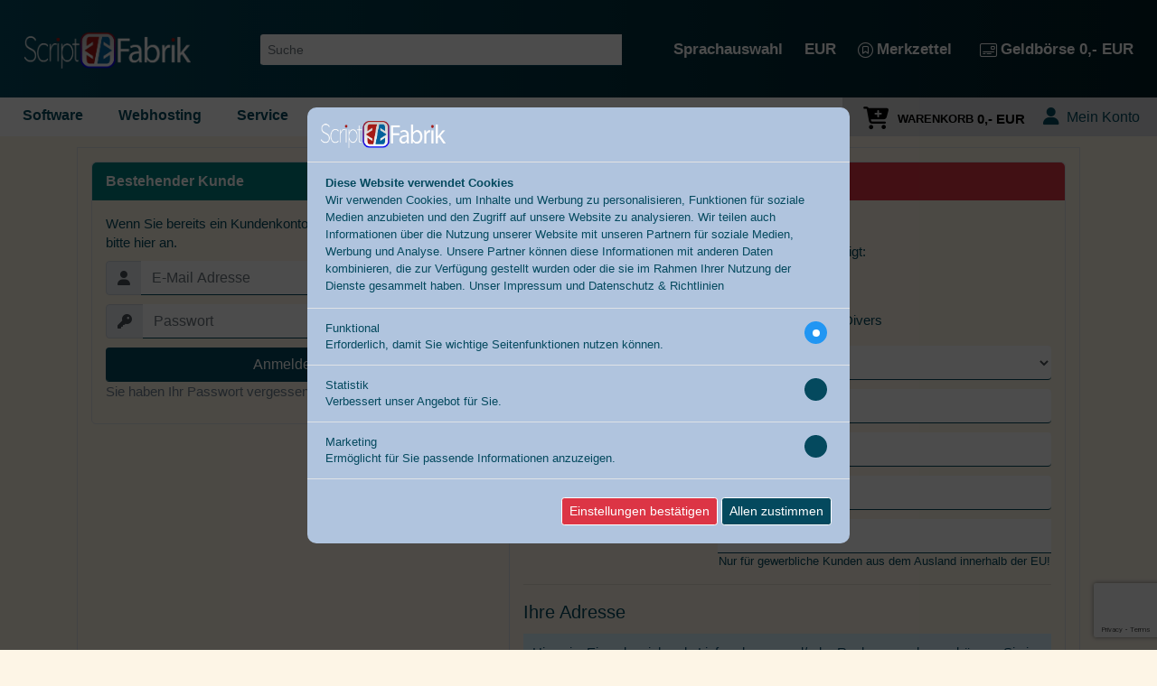

--- FILE ---
content_type: text/html; charset=UTF-8
request_url: https://www.scriptfabrik.eu/customer-orders.php
body_size: 24264
content:
<!-- ======================= Header part ======================================================= -->
<!DOCTYPE html
    PUBLIC "-//W3C//DTD XHTML 1.0 Transitional//EN" "http://www.w3.org/TR/xhtml1/DTD/xhtml1-transitional.dtd">
<HTML>

<head>
    <META charset="UTF-8">
    <meta name="viewport" content="width=device-width, initial-scale=1, maximum-scale=1" />
    <meta name="revisit-after" content="after 4 days">
<meta name="classification" content="index">
<meta name="keywords" content="lizenz software kleinanzeigen anzeigen markt online onlineshop verkaufen">
<meta name="distribution" content="Global">
<meta name="rating" content="General">
<meta name="copyright" content="(c) 2018 by Scriptfabrik.de">
<meta name="author" content="Enrico Graf">
<meta name="language" content="AU,DE,CH,de,au,ch">
<meta name="publisher" content="Ihr Name">
<meta name="page-topic" content="Onlineshop">
<meta name="page-type" content="Index">
<meta name="audience" content="all">
<meta name="robots" content="index,follow">
<link rel="shortcut icon" href="./favicon.ico">    <title>Anzeigenmarkt, Branchenbuch - Shop, BMS und mehr...</title>
    <link rel='stylesheet' href="https://use.fontawesome.com/releases/v5.0.13/css/all.css" crossorigin="anonymous">
    <link rel="stylesheet" href="https://maxcdn.bootstrapcdn.com/bootstrap/4.5.2/css/bootstrap.min.css">
    <link rel="stylesheet"
        href="https://cdn.jsdelivr.net/npm/bootstrap-select@1.13.14/dist/css/bootstrap-select.min.css">
    <link rel="stylesheet" href="https://cdnjs.cloudflare.com/ajax/libs/Swiper/5.4.5/css/swiper.min.css">
    <script src="https://kit.fontawesome.com/3b00c0c235.js" crossorigin="anonymous"></script>
    <link rel="stylesheet" type="text/css" href="./assets/css/common.css">
    <link rel="stylesheet" type="text/css" href="./assets/css/header.css">
    <link rel="stylesheet" type="text/css" href="./assets/css/main.css">
    <link rel="stylesheet" type="text/css" href="./assets/css/footer.css">

    <script src="https://ajax.googleapis.com/ajax/libs/jquery/3.5.1/jquery.min.js"></script>
    <script src="https://cdnjs.cloudflare.com/ajax/libs/popper.js/1.16.0/umd/popper.min.js"></script>
    <script src="https://maxcdn.bootstrapcdn.com/bootstrap/4.5.2/js/bootstrap.min.js"></script>
    <script src="https://cdn.jsdelivr.net/npm/bootstrap-select@1.13.14/dist/js/bootstrap-select.min.js"></script>
    <script src='https://cdn.rawgit.com/botmonster/jquery-bootpag/master/lib/jquery.bootpag.min.js'></script>
    <script src="https://cdnjs.cloudflare.com/ajax/libs/Swiper/5.4.5/js/swiper.min.js"></script>
    <link rel="icon" type="image/png" sizes="48x48" href="./assets/img/favicon.png">
    <link rel="icon" type="image/png" sizes="96x96" href="./assets/img/favicon.ico">
    <!-- Global site tag (gtag.js) - Google Analytics -->
<script async src="https://www.googletagmanager.com/gtag/js?id=UA-163395737-1"></script>
<script>
  window.dataLayer = window.dataLayer || [];
  function gtag(){dataLayer.push(arguments);}
  gtag('js', new Date());

  gtag('config', 'UA-163395737-1');
</script></head>

<body>

    <style type="text/css">
    .CookieView {
        display: none;
        position: fixed;
        width: 100%;
        height: 100%;
        top: 0px;
        z-index: 1000;
        background: rgba(0, 0, 0, 0.7);
    }
    .CookieViewCenter {
        display: flex;
        width: 100%;
        height: 100%;
        justify-content: center;
        align-items: center;
    }
    .CookieContainer {
        width: 600px;
        max-width:100%;
        background: LightSteelBlue;
        border-radius: 10px;
    }
    .CookieTop {
        border-radius: 6px 6px 0 0;
        padding: 15px;
        border-bottom: 1px solid #e2e2e2;
    }
    .cookieLogo{
        height:30px;
    }
    .cookieContent p{
        margin-bottom:2px;
    }
</style>

<div class="CookieView" id="CookieView">
    <div class="CookieViewCenter">
        <div class="CookieContainer">
            <div class="CookieTop"><img class="cookieLogo" src="./assets/img/logo.png?v=1768920804" /></div>
            <div class="padding13-20 border-bottom cookieContent">
                <p><span style="color: #04495e; font-size: 10pt;"><strong>Diese Website verwendet Cookies</strong></span><br><span style="color: #04495e; font-size: 10pt;">Wir verwenden Cookies, um Inhalte und Werbung zu personalisieren, Funktionen f&uuml;r soziale Medien anzubieten und den Zugriff auf unsere Website zu analysieren. Wir teilen auch Informationen &uuml;ber die Nutzung unserer Website mit unseren Partnern f&uuml;r soziale Medien, Werbung und Analyse. Unsere Partner k&ouml;nnen diese Informationen mit anderen Daten kombinieren, die zur Verf&uuml;gung gestellt wurden oder die sie im Rahmen Ihrer Nutzung der Dienste gesammelt haben. Unser <a style="color: #04495e;" href="impressum.php">Impressum</a> und </span><a href="datenschutz.php"><span style="color: #ecf0f1; font-size: 10pt;"><span style="color: #04495e;">Datenschutz &amp; Richtlinien</span></span></a></p>            </div>
            <div class="padding13-20 border-bottom spaceBetween align-center">
                <div>
                    <div class="fontBold">Funktional</div>
                    <div>Erforderlich, damit Sie wichtige Seitenfunktionen nutzen k&ouml;nnen.</div>
                </div>
                <div>
                    <label class="myCheck centerCheck">
                         <input type="checkbox" id="cookieCh1" checked>
                         <span class="checkmark"></span>
                    </label>                    
                </div>
            </div>
            <div class="padding13-20 border-bottom spaceBetween align-center">
                <div>
                    <div class="fontBold">Statistik</div>
                    <div>Verbessert unser Angebot f&uuml;r Sie.</div>
                </div>
                <div>
                    <label class="myCheck centerCheck">
                         <input type="checkbox" id="cookieCh2">
                         <span class="checkmark"></span>
                    </label>                    
                </div>
            </div>
            <div class="padding13-20 border-bottom spaceBetween align-center">
                <div>
                    <div class="fontBold">Marketing</div>
                    <div>Erm&ouml;glicht f&uuml;r Sie passende Informationen anzuzeigen.</div>
                </div>
                <div>
                    <label class="myCheck centerCheck">
                         <input type="checkbox" id="cookieCh3">
                         <span class="checkmark"></span>
                    </label>                    
                </div>
            </div>
            <div class="text-right padding20">
                <button class="btn btn-danger btn-sm" onclick="setCookie('clicklink', 'yes', )">
                    Einstellungen best&auml;tigen                </button>
                <button class="btn btn-success btn-sm" onclick="setCookie('clicklink', 'yes', )">
                    Allen zustimmen                </button>
            </div>
        </div>
    </div>
</div>

<script>
    function setCookie(cname, cvalue, exdays) {
        var d = new Date();
        d.setTime(d.getTime() + (exdays*2628000*7));
        var expires = "expires="+d.toUTCString();
        document.cookie = cname + "=" + cvalue + "; " + expires;
        document.getElementById('CookieView').style.display = 'none';
    }

    function getCookie(cname) {
        var name = cname + "=";
        var ca = document.cookie.split(';');
        for(var i=0; i<ca.length; i++) {
            var c = ca[i];
            while (c.charAt(0)==' ') c = c.substring(1);
            if (c.indexOf(name) == 0) return c.substring(name.length,c.length);
        }
        return "";
    }

    var cookieString = getCookie("clicklink");
    if(cookieString == "yes"){
        document.getElementById('CookieView').style.display = 'none';
    } else {
        document.getElementById('CookieView').style.display = 'block';
    }

</script>    <a href="#" class="pageup-btn"><i class="fas fa-chevron-up"></i></a>
    <div id="header">

        <!--====================== Header CMS Part =====================================  -->
                <div class="header_cms" style="text-align:right; padding-top:0px; padding-bottom:0px;">
                    </div>
        
        <div id="header_middle" class="container">

            <div class="d-flex space-between align-center site-header">
                <a href="./index.php" class="site-link">
                    <img src="./assets/img/logo.png" class="site_logo">                </a>
                <div class="header_search">
                    <form method="post" action="search_result.php">
                        <div class="input-group input-group-sm display" style="margin-top: -16px;">
                            <input class="form-control header_search_input" id="header_search_input"
                                name="header_sear_text" type="text" placeholder="Suche"
                                value="">
                            <button type="submit" class="header_search_submit"><i class="fas fa-search"></i></button>
                            <div class="header_search_input2">
                                <button type="button" class="header_search_submit"><i
                                        class="fas fa-search"></i></button>
                                <div class="header_search">

                                    <!-- <div class="dfd-fullscreen"> -->
                                    <div class="">

                                        <div class="dfd-layer dfd-ext">
                                            <div class="newsearr">
                                                <div class="search-content header_search_input2 dfd-header">

                                                    <img src="./assets/img/newlogo.png" alt="Logo" class="search-logo">
                                                    <input class="form-control " name="header_sear_text" type="text"
                                                        placeholder="Suche"
                                                        value="">
                                                        <div class="form-group" style="display: none;">
                    					<select class="selectpicker form-control" name="header_search_rub">
                        				<option value="0">Alle</option>
                        				<option value="1" >Software</option><option value="2" >Webhosting</option><option value="3" >Service</option><option value="5" >Domains & Projekte</option><option value="6" >Lizenzen</option>                    				</select>
                			   </div>
                                                    <button type="submit" class="searchi"><i
                                                            class="fas fa-search"></i></button>
                                                    <button type="button" class="header_search_close"><i
                                                            class="fas fa-times"></i></button>
                                                </div>
                                            </div>
                                            <div id="messageDiv" class="messages"></div>

                                            <div class="recent-searches  dis">

                                                <div>
                                                    <h4 class="heading">Beliebte Suchanfragen</h4>
                                                    <ul id="recent-searches-list">
                                                        <!-- Recent searches will be appended here -->
                                                    </ul>
                                                </div>
                                                <div class="category">
                                          <h4>Aktuelle Highlights</h4>
                                                                                        <div class="container main_parts products top-products">
        <!-- <div class="part-title">Top Produkte</div> -->
        <div class="product-maidn"style="border: 1px solid black;height: 22rem;margin-top: -34px;width: 100%;">
        <div class="swiper-container topProductSwipper2">
      <div class="swiper-wrapper">
                      <div class="swiper-slide product2">
                 <a href="product.php?id=14" class="product-link"style="box-shadow: none;">
                  <div class="product-marker">
                    <span class="new-marker marker width100">Neu</span><br>                    <span class="top-marker marker width100">Top</span><br>                                                          </div>
               <div class="product-left">
              	   <img src="./assets/upload/bms.jpeg" class="product-main-img"><br>
               <div class="product-title">BMS V3 - Bannermanagement System</div>
                                          <div class="product-detail">
                                                  <div class="uvp-price">UVP 259,- EUR</div>
                                                    <div class="product-main-price">199,- EUR</div>
                                                                                <hr class="hr-small-margin">
                            <div class="price-info">
                              zzgl. 19% MwSt. zzgl.                              Versand                            </div>
                                                </div>
                                      </div>
                                        <!-- <div class="product-right">
                        <img class="product-right-img" src="./assets/upload/bms.jpeg"><br>                      </div> -->
                                      </a>
              </div>
                            <div class="swiper-slide product2">
                 <a href="product.php?id=9" class="product-link"style="box-shadow: none;">
                  <div class="product-marker">
                    <span class="new-marker marker width100">Neu</span><br>                    <span class="top-marker marker width100">Top</span><br>                    <span class="sale-marker marker width100">-21%</span><br>                                      </div>
               <div class="product-left">
              	   <img src="./assets/upload/AdobeStock_145967547_2.jpeg" class="product-main-img"><br>
               <div class="product-title">SF-Shopsystem V1.3.5 - 2024- Responsive - Mehrsprachig </div>
                                          <div class="product-detail">
                                                  <div class="uvp-price">UVP 399,- EUR</div>
                          <div class="sale-text"><strong>Sonderangebot</strong></div>                          <div class="product-main-price">188,- EUR</div>
                          <div class="old"><span class="old-price"> 249,- EUR</span></div>
                                  <div class="offer-day"><strong>Dieser Artikel befindet sich im Angebot!</strong></div>                                                      <hr class="hr-small-margin">
                            <div class="price-info">
                              zzgl. 19% MwSt. zzgl.                              Versand                            </div>
                                                </div>
                                      </div>
                                        <!-- <div class="product-right">
                        <img class="product-right-img" src="./assets/upload/AdobeStock_145967547_2.jpeg"><br><img class="product-right-img" src="./assets/upload/startseite.png"><br><img class="product-right-img" src="./assets/upload/product_page.png"><br>                      </div> -->
                                      </a>
              </div>
                            <div class="swiper-slide product2">
                 <a href="product.php?id=8" class="product-link"style="box-shadow: none;">
                  <div class="product-marker">
                    <span class="new-marker marker width100">Neu</span><br>                    <span class="top-marker marker width100">Top</span><br>                    <span class="sale-marker marker width100">-38%</span><br>                                      </div>
               <div class="product-left">
              	   <img src="./assets/upload/AdobeStock_29963476_2.jpeg" class="product-main-img"><br>
               <div class="product-title">Branchenbuch V3.1 Pro - Responsive - mehrsprachig</div>
                                          <div class="product-detail">
                                                  <div class="uvp-price">UVP 499,- EUR</div>
                          <div class="sale-text"><strong>Sonderangebot</strong></div>                          <div class="product-main-price">244,- EUR</div>
                          <div class="old"><span class="old-price"> 395,- EUR</span></div>
                                  <div class="offer-day"><strong>Das Angebot endet am 30.06.2026</strong></div>                                                      <hr class="hr-small-margin">
                            <div class="price-info">
                              zzgl. 19% MwSt. zzgl.                              Versand                            </div>
                                                </div>
                                      </div>
                                        <!-- <div class="product-right">
                        <img class="product-right-img" src="./assets/upload/AdobeStock_29963476_2.jpeg"><br><img class="product-right-img" src="./assets/upload/Unser-neues-Branchenbuch-V3-1.png"><br><img class="product-right-img" src="./assets/upload/registrierung.png"><br>                      </div> -->
                                      </a>
              </div>
                            <div class="swiper-slide product2">
                 <a href="product.php?id=6" class="product-link"style="box-shadow: none;">
                  <div class="product-marker">
                                        <span class="top-marker marker width100">Top</span><br>                                                          </div>
               <div class="product-left">
              	   <img src="./assets/upload/egpremium.png" class="product-main-img"><br>
               <div class="product-title">Hosting Paket Premium</div>
                                          <div class="product-detail">
                                                  <div class="uvp-price">UVP 15,- EUR</div>
                                                    <div class="product-main-price">10,- EUR</div>
                                                                                <hr class="hr-small-margin">
                            <div class="price-info">
                              zzgl. 19% MwSt. zzgl.                              Versand                            </div>
                                                </div>
                                      </div>
                                        <!-- <div class="product-right">
                        <img class="product-right-img" src="./assets/upload/egpremium.png"><br>                      </div> -->
                                      </a>
              </div>
                        </div>
          <div class="swiper-button-next"></div>
          <div class="swiper-button-prev"></div>
        </div>
      </div>
    </div>
                                                                                     </div>
                                    </div>
                                 </div>
                              </div>
                           </div>
                        </div>
                        <style>
                        </style>
                     </div>
                  </form>
               </div> 
                <div class="header_icons d-flex space-between align-center">

                </div>
                <i class="fas fa-search mobile_search_button mobile_show"></i>
                                <li class="nav-item dropdown mobile_show">
                    <a href="#" class="nav-link d-flex" data-toggle="dropdown" aria-haspopup="true">
                        <i class="far fa-user user2"></i>
                    </a>
                    <ul class="dropdown-menu font13 new-form">
                        <li>
                            <form method="post" class="form-horizontal currency-form" action="login.php">
                                <p class="user-CMS"> Mein Konto</p>
                                <div class="form-group">
                                    <input type="text" class="form-control font13" placeholder="E-Mail"
                                        name="login_email">
                                </div>
                                <div class="form-group">
                                    <input type="password" class="form-control font13"
                                        placeholder="Passwort" name="login_pass">
                                </div>
                                <div>
                                    <div class="form-group">
                                        <input type="submit" class="btn btn-primary-custom btn-block"
                                            value="Anmelden">
                                    </div>
                                    <div>
                                        <a href="login.php">Konto erstellen</a><br>
                                        <a href="forgot_pass.php">Passwort vergessen?</a>
                                    </div>
                                </div>
                            </form>
                        </li>
                    </ul>
                </li>
                
                <div class=" pp-cart">
                                        <a href="#" data-toggle="popover-hover" data-placement="bottom" data-content="" class="cart">
                        <div class="header_bucket2 d-flex align-center">
                            <i class="fas fa-solid fa-cart-plus font " style="font-size:25px; position: relative;">
                                <span class="cart_notify">
                                                                    </span>
                            </i>
                            <span class="text-right cart-price-des">
                                <span class="cart_des">WARENKORB</span>
                                <br>
                                <span
                                    class="cart_price"><b>0,- EUR</b></span>
                            </span>
                        </div>
                    </a>
                </div>
                <div class="header-right">
                    <div class="d-flex space-between align-center">
                        <nav class="navbar-expand-lg new" id="header_new">
                            <ul class="navbar-nav">
                                                                <li class="nav-item newli">
                                    <a class="nav-link" href="#" data-toggle="dropdown">
                                        Sprachauswahl                                    </a>
                                                                        <div class="dropdown-menu dropdown-menu-left box-shadow font13 newfont">
                                        <a href="/customer-orders.php?&lang=de" class="dropdown-item"><img
                                                src="./assets/img/de.gif"
                                                width="20" />&nbsp;&nbsp;Deutsch</a>
                                        <a href="/customer-orders.php?&lang=en" class="dropdown-item"><img
                                                src="./assets/img/en.gif"
                                                width="20" />&nbsp;&nbsp;Englisch</a>
                                    </div>
                                </li>
                                                                <li class="nav-item dropdown newli">
                                    <a class="nav-link" href="#" data-toggle="dropdown">EUR</a>
                                    <div class="dropdown-menu dropdown-menu-left box-shadow font13 padding_dropdown">
                                        <form method="post" class="form-horizontal currency-form">
                                            <div class="form-group text-white">
                                                W&auml;hrung ausw&auml;hlen                                            </div>
                                            <div class="form-group">
                                                <select name="currency" class="form-control font13">
                                                    <option value="EUR" selected>EUR</option><option value="GBP" >GBP</option><option value="USD" >USD</option><option value="KSH" >KSH</option><option value="CAD" >CAD</option>                                                </select>
                                            </div>
                                            <div class="form-footer-gray">
                                                <input type="submit" class="btn btn-primary-custom btn-block"
                                                    value="Speichern">
                                            </div>
                                        </form>
                                    </div>
                                </li>
                                <li class="nav-item dropdown newli">
                                    <a class="nav-link" style="display: flex;" href="./merklist.php"
                                        title="Merkzettel anzeigen">
                                        <i class="fa-light fa-circle-bookmark" style="margin-top: 4px;"></i>
                                        Merkzettel                                        <span class="watchlist_notify">
                                                                                    </span>
                                    </a>
                                </li>
                                						<li class="nav-item dropdown newli">
    				<a class="nav-link" style="display: flex;" href="./add_wallet.php">
        		<i class="fa-light fa-credit-card-front" style="margin-top: 4px;"></i>
        			<p style="width: max-content;">Geldb&ouml;rse            			0,- EUR        			</p>
           			</a>
				</li>
				                            </ul>
                        </nav>
                    </div>
                </div>
                <i class="fas fa-bars mobile_menu_button mobile_show"></i>
            </div>
        </div>
        <div id="header_mobile_seach">
            <form method="post" action="search_result.php">
                <div class="form-group">
                    <input class="form-control" name="header_sear_text" type="text"
                        placeholder="Suche" value="">
                </div>
                <div class="form-group">
                    <select class="selectpicker form-control" name="header_search_rub">
                        <option value="0">Alle</option>
                        <option value="1" >Software</option><option value="2" >Webhosting</option><option value="3" >Service</option><option value="5" >Domains & Projekte</option><option value="6" >Lizenzen</option>                    </select>
                </div>
                <div class="form-group">
                    <button type="submit" class="btn btn-primary-custom form-control">Suche</button>
                </div>
            </form>
        </div>
        <div id="header_last" class="newclass">
            <div class="container ">
                <div class="d-flex space-between align-center ">
                    <nav class="navbar-expand-lg navbar-light">
                        <ul class="navbar-nav">


                        </ul>
                    </nav>
                </div>
                <nav class="navbar-expand-lg navbar-light rub-menus">
                    <ul class="nav navbar-nav new-ul" >
                        
                        <li class="nav-item dropdown" style="display:flex;">
                            <a href="rubrik.php?id=1" class="nav-link" aria-haspopup="true">
                                Software                                                            </a>

                            <ul class="dropdown-menu font13">
                                <span class="newhr">Software</span>
                                <div style="display: flex;">                                <li class="drop" style=";">
                                    <!-- Adjust flex-basis as needed -->
                                    <div class="ddto">
                                        <a href="category.php?id=1" class="nowrap">
                                            <i class="fa fa-angle-right"></i> PHP & MySQL                                        </a>

                                    </div>
                                </li>
                                                                <li class="drop" style=";">
                                    <!-- Adjust flex-basis as needed -->
                                    <div class="ddto">
                                        <a href="category.php?id=5" class="nowrap">
                                            <i class="fa fa-angle-right"></i> Anzeigenmarkt                                        </a>

                                    </div>
                                </li>
                                                                <li class="drop" style=";">
                                    <!-- Adjust flex-basis as needed -->
                                    <div class="ddto">
                                        <a href="category.php?id=6" class="nowrap">
                                            <i class="fa fa-angle-right"></i> Branchenbuch                                        </a>

                                    </div>
                                </li>
                                                                <li class="drop" style=";">
                                    <!-- Adjust flex-basis as needed -->
                                    <div class="ddto">
                                        <a href="category.php?id=7" class="nowrap">
                                            <i class="fa fa-angle-right"></i> Shop Software                                        </a>

                                    </div>
                                </li>
                                                                <li class="drop" style=";">
                                    <!-- Adjust flex-basis as needed -->
                                    <div class="ddto">
                                        <a href="category.php?id=8" class="nowrap">
                                            <i class="fa fa-angle-right"></i> Auktionssoftware                                        </a>

                                    </div>
                                </li>
                                </div><div style="display: flex;">                                <li class="drop" style=";">
                                    <!-- Adjust flex-basis as needed -->
                                    <div class="ddto">
                                        <a href="category.php?id=9" class="nowrap">
                                            <i class="fa fa-angle-right"></i> BMS System                                        </a>

                                    </div>
                                </li>
                                                                <li class="drop" style=";">
                                    <!-- Adjust flex-basis as needed -->
                                    <div class="ddto">
                                        <a href="category.php?id=12" class="nowrap">
                                            <i class="fa fa-angle-right"></i> Portale                                        </a>

                                    </div>
                                </li>
                                                                <li class="drop" style=";">
                                    <!-- Adjust flex-basis as needed -->
                                    <div class="ddto">
                                        <a href="category.php?id=13" class="nowrap">
                                            <i class="fa fa-angle-right"></i> Addons                                        </a>

                                    </div>
                                </li>
                                </div>                            </ul>




                        </li>


                        
                        <li class="nav-item dropdown" style="display:flex;">
                            <a href="rubrik.php?id=2" class="nav-link" aria-haspopup="true">
                                Webhosting                                                            </a>

                            <ul class="dropdown-menu font13">
                                <span class="newhr">Webhosting</span>
                                <div style="display: flex;">                                <li class="drop" style=";">
                                    <!-- Adjust flex-basis as needed -->
                                    <div class="ddto">
                                        <a href="category.php?id=2" class="nowrap">
                                            <i class="fa fa-angle-right"></i> EG Start                                        </a>

                                    </div>
                                </li>
                                                                <li class="drop" style=";">
                                    <!-- Adjust flex-basis as needed -->
                                    <div class="ddto">
                                        <a href="category.php?id=4" class="nowrap">
                                            <i class="fa fa-angle-right"></i> EG Premium                                        </a>

                                    </div>
                                </li>
                                                                <li class="drop" style=";">
                                    <!-- Adjust flex-basis as needed -->
                                    <div class="ddto">
                                        <a href="category.php?id=19" class="nowrap">
                                            <i class="fa fa-angle-right"></i> EG Business                                        </a>

                                    </div>
                                </li>
                                                                <li class="drop" style=";">
                                    <!-- Adjust flex-basis as needed -->
                                    <div class="ddto">
                                        <a href="category.php?id=20" class="nowrap">
                                            <i class="fa fa-angle-right"></i> EG Ultimate                                        </a>

                                    </div>
                                </li>
                                </div>                            </ul>




                        </li>


                        
                        <li class="nav-item dropdown" style="display:flex;">
                            <a href="rubrik.php?id=3" class="nav-link" aria-haspopup="true">
                                Service                                                            </a>

                            <ul class="dropdown-menu font13">
                                <span class="newhr">Service</span>
                                <div style="display: flex;">                                <li class="drop" style=";">
                                    <!-- Adjust flex-basis as needed -->
                                    <div class="ddto">
                                        <a href="category.php?id=14" class="nowrap">
                                            <i class="fa fa-angle-right"></i> Auftragsprogrammierung                                        </a>

                                    </div>
                                </li>
                                                                <li class="drop" style=";">
                                    <!-- Adjust flex-basis as needed -->
                                    <div class="ddto">
                                        <a href="category.php?id=15" class="nowrap">
                                            <i class="fa fa-angle-right"></i> Installation Standard                                        </a>

                                    </div>
                                </li>
                                                                <li class="drop" style=";">
                                    <!-- Adjust flex-basis as needed -->
                                    <div class="ddto">
                                        <a href="category.php?id=16" class="nowrap">
                                            <i class="fa fa-angle-right"></i> Installation Premium                                        </a>

                                    </div>
                                </li>
                                                                <li class="drop" style=";">
                                    <!-- Adjust flex-basis as needed -->
                                    <div class="ddto">
                                        <a href="category.php?id=17" class="nowrap">
                                            <i class="fa fa-angle-right"></i> Update / Upgrade                                        </a>

                                    </div>
                                </li>
                                                                <li class="drop" style=";">
                                    <!-- Adjust flex-basis as needed -->
                                    <div class="ddto">
                                        <a href="category.php?id=18" class="nowrap">
                                            <i class="fa fa-angle-right"></i> Updateverl&auml;ngerung                                        </a>

                                    </div>
                                </li>
                                </div>                            </ul>




                        </li>


                        
                        <li class="nav-item dropdown" style="display:flex;">
                            <a href="rubrik.php?id=5" class="nav-link" aria-haspopup="true">
                                Domains & Projekte                                                            </a>

                            <ul class="dropdown-menu font13">
                                <span class="newhr">Domains & Projekte</span>
                                <div style="display: flex;">                                <li class="drop" style=";">
                                    <!-- Adjust flex-basis as needed -->
                                    <div class="ddto">
                                        <a href="category.php?id=25" class="nowrap">
                                            <i class="fa fa-angle-right"></i> DE Domains                                        </a>

                                    </div>
                                </li>
                                                                <li class="drop" style=";">
                                    <!-- Adjust flex-basis as needed -->
                                    <div class="ddto">
                                        <a href="category.php?id=26" class="nowrap">
                                            <i class="fa fa-angle-right"></i> COM Domains                                        </a>

                                    </div>
                                </li>
                                                                <li class="drop" style=";">
                                    <!-- Adjust flex-basis as needed -->
                                    <div class="ddto">
                                        <a href="category.php?id=27" class="nowrap">
                                            <i class="fa fa-angle-right"></i> EU Doamins                                        </a>

                                    </div>
                                </li>
                                                                <li class="drop" style=";">
                                    <!-- Adjust flex-basis as needed -->
                                    <div class="ddto">
                                        <a href="category.php?id=28" class="nowrap">
                                            <i class="fa fa-angle-right"></i> Andere Domains                                        </a>

                                    </div>
                                </li>
                                </div>                            </ul>




                        </li>


                        
                        <li class="nav-item dropdown" style="display:flex;">
                            <a href="rubrik.php?id=6" class="nav-link" aria-haspopup="true">
                                Lizenzen                                                            </a>

                            <ul class="dropdown-menu font13">
                                <span class="newhr">Lizenzen</span>
                                <div style="display: flex;">                                <li class="drop" style=";">
                                    <!-- Adjust flex-basis as needed -->
                                    <div class="ddto">
                                        <a href="category.php?id=21" class="nowrap">
                                            <i class="fa fa-angle-right"></i> Copy Free                                        </a>

                                    </div>
                                </li>
                                                                <li class="drop" style=";">
                                    <!-- Adjust flex-basis as needed -->
                                    <div class="ddto">
                                        <a href="category.php?id=23" class="nowrap">
                                            <i class="fa fa-angle-right"></i> Reseller                                        </a>

                                    </div>
                                </li>
                                                                <li class="drop" style=";">
                                    <!-- Adjust flex-basis as needed -->
                                    <div class="ddto">
                                        <a href="category.php?id=24" class="nowrap">
                                            <i class="fa fa-angle-right"></i> Mehrplatz-Lizenzen                                        </a>

                                    </div>
                                </li>
                                </div>                            </ul>




                        </li>


                                                <div class="desktopli">
                                                        <li class="nav-item dropdown desktop">
                                <a href="https://eghosting.de" class="nav-link" aria-haspopup="true"
                                    aria-expanded="false">EGhosting</a>
                                <ul class="dropdown-menu font13">
                                    <span class="newhr">EGhosting</span>
                                    <div style="display: flex;">
                                        <li class="drop" style="display: flex;"><a class="nowrap" href="apage2.php?id=11"><i class="fa fa-angle-right"></i> Über Uns</a></li><li class="drop" style="display: flex;"><a class="nowrap" href="apage2.php?id=12"><i class="fa fa-angle-right"></i> Hosting Angebote</a></li>                                    </div>
                                </ul>
                            </li>
                                                    </div>
                                                <li class="nav-item dropdown mobile_show mobile">
                            <a href="#" class="nav-link" data-toggle="dropdown" aria-expanded="true"
                                aria-haspopup="true">EGhosting</a>
                            <ul class="dropdown-menu font13">
                                <div style="display: flex;">
                                    <li class="drop" style="display: flex;"><a class="nowrap" href="apage2.php?id=11"><i class="fa fa-angle-right"></i> Über Uns</a></li><li class="drop" style="display: flex;"><a class="nowrap" href="apage2.php?id=12"><i class="fa fa-angle-right"></i> Hosting Angebote</a></li>                                </div>
                            </ul>
                        </li>

                                                
                        <li class="nav-item dropdown mobile_show">
                            <a href="#" class="nav-link" data-toggle="dropdown" aria-haspopup="true">
                                <img src="./assets/img/de.gif" width="20" style="margin-right: 5px;" />
                                Deutsch                            </a>
                            <ul class="dropdown-menu font13">
                                <li><a href="/customer-orders.php?&lang=de" style="margin-top: -12px;"
                                        class="dropdown-item"><img src="./assets/img/de.gif"
                                            width="20" />&nbsp;&nbsp;Deutsch</a></li>
                                <li><a href="/customer-orders.php?&lang=en" class="dropdown-item"><img
                                            src="./assets/img/en.gif"
                                            width="20" />&nbsp;&nbsp;Englisch</a></li>
                            </ul>
                        </li>

                                                <li class="nav-item dropdown mobile_show">
                            <a href="#" class="nav-link" data-toggle="dropdown" aria-haspopup="true">
                                EUR                            </a>
                            <ul class="dropdown-menu font13">
                                <li>
                                    <form method="post" class="zx">
                                        <div class="form-group">
                                            W&auml;hrung ausw&auml;hlen                                        </div>
                                        <div class="form-group">
                                            <select name="currency" class="form-control font13">
                                                <option value="EUR" selected>EUR</option><option value="GBP" >GBP</option><option value="USD" >USD</option><option value="KSH" >KSH</option><option value="CAD" >CAD</option>                                            </select>
                                        </div>
                                        <div>
                                            <input type="submit" class="btn btn-primary-custom btn-block"
                                                value="Speichern">
                                        </div>
                                    </form>
                                </li>
                            </ul>
                        </li>

			<li class="nav-item mobile_show">
    				<a class="nav-link" style="display: flex;" href="./add_wallet.php">
        			<i class="fas fa-wallet" style="margin-top: 2px;margin-right: 8px;"></i>
        			<p style="width: max-content;">Geldb&ouml;rse            			0,00 EUR        			</p>
            				</a>

			</li>

                        <li class="nav-item mobile_show">
                            <a href="./merklist.php" class="nav-link">
                                <i class="fas fa-star"></i> Merkzettel                                <span class="watchlist_notify">
                                                                    </span>
                            </a>

                        </li>

                    </ul>
                    <div class="desctop-div">

                        <ul class="bottom-right navbar-nav" style="height: 43px;background: #d9d9da;">
                            <li class="nav-item" style="

    margin-top: -3px;
    margin-left: 15px;
">
                                <div class=" pp" style="display:flex">
                                                                        <a href="#" data-toggle="popover-hover" data-placement="bottom" data-content=""
                                        class="cart">

                                        <div class="header_bucket d-flex align-center">
                                            <i class="fas fa-solid fa-cart-plus font"
                                                style="font-size:25px; position: relative;">
                                                <span class="cart_notify">
                                                                                                    </span>
                                            </i>
                                            <span class="text-right cart-price-des">
                                                <span class="cart_des">WARENKORB</span>
                                                <br>
                                                <span
                                                    class="cart_price"><b>0,- EUR</b></span>
                                            </span>
                                        </div>
                                    </a>
                                </div>

                                                            <li class="nav-item dropdown2" style="
    margin-top: -8px;
">
                                <a class="nav-link" href="#" data-toggle="dropdown" style="
    font-weight:100;
    margin-left: 5px;
    margin-right: -7px;
">
                                    <i class="fa-solid fa-user" style="font-size: 20px;">&nbsp;</i>
                                    Mein Konto                                </a>
                                <div class="dropdown-menu dropdown-menu-right box-shadow font13 padding_dropdown" style="
  margin-left: -227px;
    ">
                                    <form method="post" class="form-horizontal currency-form" action="login.php">
                                        <div class="form-group text-white">
                                            Mein Konto                                        </div>
                                        <div class="form-group">
                                            <input type="text" class="form-control font13" placeholder="E-Mail"
                                                name="login_email">
                                        </div>
                                        <div class="form-group">
                                            <input type="password" class="form-control font13"
                                                placeholder="Passwort" name="login_pass">
                                        </div>
                                        <div class="form-footer-gray">
                                            <div class="form-group">
                                                <input type="submit" class="btn btn-primary-custom btn-block"
                                                    value="Anmelden">
                                            </div>
                                            <div>
                                                <a href="login.php"
                                                    style="color:#04495E;">Konto erstellen</a><br>
                                                <a href="forgot_pass.php"
                                                    style="color:#04495E;">Passwort vergessen?</a>
                                            </div>
                                        </div>
                                    </form>
                                </div>
                            </li>
                                                </div>
                    </li>
                    </ul>
            </div>
            </nav>


        </div>
    </div>
    </div>

    </div>
    <script>
    $(function() {
        $('[data-toggle="popover-hover"]').popover({
            trigger: 'hover',
        })
        x = $(window).width();
        if (x >= 780) {
            $('#header_last nav .dropdown').hover(function() {
                var $this = $(this);
                $this.addClass('show');
                $this.find('> a').attr('aria-expanded', true);
                $this.find('.dropdown-menu').addClass('show');
            }, function() {
                var $this = $(this);
                $this.removeClass('show');
                $this.find('> a').attr('aria-expanded', false);
                $this.find('.dropdown-menu').removeClass('show');
            });
        }
        $(document).scroll(function() {
            y = $(this).scrollTop();
            x = $(window).width();
            if (y >= 150 && x >= 780) {
                $('.header_cms').slideUp();
                $('#header-topbar').slideUp();
                $('#header_middle .container').css('height', '60px');
                $('.site_logo').css('height', '50px');
                $('.header_mid_icon').css('max-height', '40px');
                $('.header_mid_icon').css('max-width', '40px');
                $('.pageup-btn').addClass('visible');
            }
            if (y < 150 && x >= 780) {
                $('.header_cms').slideDown();
                $('#header-topbar').slideDown();
                $('#header_last').slideDown();
                $('#header_middle .container').css('height', '80px');
                $('.site_logo').css('height', '70px');
                $('.header_mid_icon').css('max-height', '70px');
                $('.header_mid_icon').css('max-width', '60px');
                $('.pageup-btn').removeClass('visible');
            }
        })

        $(document).on('click', '.mobile_menu_button', function() {
            $('#header_last').slideToggle();
        })
        $(document).on('click', '.mobile_search_button', function() {
            $('#header_mobile_seach').slideToggle();
        })
        $(document).on('click', '.pageup-btn', function() {
            window.scrollTo(0, 0);
        })
    })
    header_height = $('#header').css('height');
    $('body').css('padding-top', header_height);
    </script>

    <script>
    function openSearch() {
        document.querySelector('.header_search').classList.add('show');
        document.getElementById('header_last').classList.add('hide');
        document.getElementById('header_search_input').classList.add('hide');
        displayRecentSearches();

        // Show search input and submit button after a short delay
        setTimeout(() => {
            document.querySelector('.header_search_input2').classList.add('show');
            document.querySelector('.header_search_submit').classList.add('show');
        }, 100); // Adjust delay time as needed
    }

    function closeSearch() {
        document.querySelector('.header_search').classList.remove('show');
        document.getElementById('header_last').classList.remove('hide');
        document.getElementById('header_search_input').classList.remove('hide');

        // Hide search input and submit button immediately
        document.querySelector('.header_search_input2').classList.remove('show');
        document.querySelector('.header_search_submit').classList.remove('show');
    }


    // Event listeners
    document.querySelector('.header_search_submit').addEventListener('click', openSearch);
    document.querySelector('.header_search_close').addEventListener('click', closeSearch);
    document.querySelector('.header_search_input').addEventListener('click', openSearch);
    document.querySelector('.header_search_input2 input').addEventListener('click', openSearch);
    </script>

        <script>
    // PHP variables passed to JavaScript
    const recentSearches = [{"id":"4","key_word":"anzeigen"},{"id":"19","key_word":"anzeigen"},{"id":"19","key_word":"anzeigenmarkt"},{"id":"4","key_word":"anzeigenmarkt"},{"id":null,"key_word":"Anzeigenmarkt Pro V7 \u2013 Responsive , mehrsprachig"},{"id":"14","key_word":"bms"},{"id":null,"key_word":"Branchbuch"},{"id":"8","key_word":"Branchen"},{"id":"8","key_word":"branchenbuch"},{"id":"8","key_word":"branchenbuch v3"},{"id":null,"key_word":"C-Free"},{"id":null,"key_word":"eg"},{"id":"6","key_word":"Hosting Paket"},{"id":"6","key_word":"Hosting Paket Premium"},{"id":null,"key_word":"Kleinanzeigen"},{"id":null,"key_word":"reseller"},{"id":null,"key_word":"Resellerlizenz - R4E - MRR - PLR - Anzeigenmarkt Pro V6."},{"id":null,"key_word":"test"}];

    // Function to handle click event and redirection
    function redirectToProduct(id) {
        if (id) {
            window.location.href = `product.php?id=${id}`;
        } else {
            // Select the div where you want to display the message
            const messageDiv = document.getElementById('messageDiv');

            // Check if the message div exists and update its content
            if (messageDiv) {
                messageDiv.innerHTML = '<p>Kein Produkt gefunden!</p>';
            } else {
                // Handle the case where messageDiv is not found (optional)
                console.error('Message div not found!');
            }
        }
    }


    // Function to display recent searches dynamically
    function displayRecentSearches() {
        const recentSearchesList = document.getElementById('recent-searches-list');
        recentSearchesList.innerHTML = ''; // Clear previous list items

        recentSearches.forEach(search => {
            const li = document.createElement('li');
            li.classList.add('nwli'); // Add class to the li element
            const link = document.createElement('a');
            link.textContent = search.key_word;
            link.classList.add('product-link');
            link.href = '#'; // Set href as # for styling, actual href set by click event
            link.addEventListener('click', (event) => {
                event.preventDefault(); // Prevent default link behavior
                redirectToProduct(search.id); // Redirect to product page or show message
            });
            li.appendChild(link);
            recentSearchesList.appendChild(li);
        });

        // If there are no recent searches, display a message
        if (recentSearches.length === 0) {
            const noMatchMessage = document.createElement('li');
            noMatchMessage.textContent = 'No recent searches found.';
            recentSearchesList.appendChild(noMatchMessage);
        }
    }



    // Call function to display recent searches on page load
    document.addEventListener('DOMContentLoaded', () => {
        displayRecentSearches();
    });
    </script>      <script src="https://unpkg.com/swiper/swiper-bundle.min.js"></script>
         <script>
    $(document).ready(function() {
        var w = $(window).width();
        var n = 5;
        if (w <= 1000 && w > 800) n = 3;
        if (w <= 800 && w > 470) n = 2;
        if (w <= 470) n = 1;

        var topproductswiper = new Swiper(".topProductSwipper2", {
            slidesPerView: n,
            spaceBetween: 0,
            slidesPerGroup: 1, // Slide one by one
            loop: false,
            loopFillGroupWithBlank: true,
            navigation: {
                nextEl: ".swiper-button-next",
                prevEl: ".swiper-button-prev",
            },
        });

        $(document).on('mouseover', '.products .swiper-slide', function() {
            var w = $('.product-link', this).outerWidth();
            var h = $('.product-link', this).outerHeight();

            var hover_n = $(this).index();
            var active_n = $('.products .swiper-slide-active').index();
            if (hover_n == active_n + n - 1) {
                $('.product-right', this).css('left', '-95px');
            } else {
                $('.product-right', this).css('left', w + 'px');
            }
            $('.product-right', this).css('height', h + 'px');
        });

        $(document).on('mouseover', '.product-right-img', function() {
            var img_src = $(this).attr('src');
            $(this).closest('.product-link').find('.product-main-img').attr('src', img_src);
        });
    });
</script>
 <script> location.href="login.php"; </script> <div class="container main_parts">
  <div class="border padding5-10">
      <a href="index.php">Startseite</a> 
      &nbsp;&nbsp;<i class="fas fa-angle-double-right" style="color:gray"></i>&nbsp;&nbsp;
      <a href="customer.php">Mein Konto</a>
      &nbsp;&nbsp;<i class="fas fa-angle-double-right" style="color:gray"></i>&nbsp;&nbsp;
      Bestellungen anzeigen  </div>
</div>
<style>
.page-item.active .page-link {
    z-index: 3;
    color: #fff;
    background-color: #04495E !important;
    border-color: #04495E !important;
}
.page-link:hover {
    z-index: 2;
    color: white !important;
    text-decoration: none;
    background-color: #04495E !important;
    border-color: #dee2e6;
}
.page-link {
    position: relative;
    display: block;
    padding: .5rem .75rem;
    margin-left: -1px;
    line-height: 1.25;
    color: #04495E;

    border: 1px solid #dee2e6;
}
</style>

<div class="container main_parts font15">
    <div class="border main-padding">
        <div class="m-bot10" style="font-size:20px">Bestellungen anzeigen</div>
        <div class="responsive_table">
            <table id="data_table" class="table table-striped table-bordered" style="width:100%">
                <thead>
                    <tr>
                        <th>Bestellung</th>
                        <th>Bestelldatum</th>
                        <th>Gesamtwert</th>
                        <th>Zahlungsweise/Versandart</th>
                        <th>Status</th>
                        <th></th>
                    </tr>
                </thead>
                <tbody>
                                    </tbody>
            </table>
        </div>
    </div>
</div>
<div id="footer">
      <div class="footer-newsletter">
      <div class="container-fluid footer-sing">
        <div class="row align-center">
          <div class="col-lg-4 mobile-mb-10" style="display:flex">
            <div class="custom-control custom-checkbox checkbox-xl footer_newsl_check">
                <input type="checkbox" class="custom-control-input" id="los_check">
                <label class="custom-control-label" for="los_check"></label>
            </div>
            <div>  Ich willige ein, dass meine Angaben laut Datenschutzerkl&auml;rung zweckgebunden verarbeitet werden. </div>
          </div>

                    <div class="col-lg-6 mobile-mb-10">
            <form action="newsabo.php" method="post">
              <div class="row">
                <div class="col-lg-12">
                  <a href="./newsletter.php" class="footer_link2">Newsletter abonnieren</a>
                </div>
                <div class="col-lg-7">
                  <input type="email" class="form-control mobile-mb-10 font13" name="footerNewsMail" placeholder="Deine E-Mail-Adresse" required>
                </div>
                <div class="col-lg-5">
                                    <input type="hidden" name="footerNewsRand" value="610720033">
                  <input type="submit" id="los_but" class="btn btn-primary-custom form-control font13" value="Jetzt anmelden" disabled>
                </div>
              </div>
            </form>
          </div>
                      <div class="col-lg-2 d-flex space-around footer_social">
                                <i class="fa-brands fa-square-facebook " style="color:#3b5998"></i>
                                <i class="fa-brands fa-linkedin " style="color:#d34836"></i>
                                <i class="fa-brands fa-square-x-twitter " style="color:#000000"></i>
            </div>
                  </div>
      </div>
    </div>
      <div class="footer-menus">
    <div class="container-fluid newfoot"style="
   
">
      <div class="row">
         <div class="col-lg-3 left-border mb-3">
          <div class="footer-menu-title">Kontakt</div>
          <div class="footer-menu-main">
            <a href="contact.php" class="footer_link">Kontakt</a><br>
              <span class="footer_link"><span style="font-size: 1.3em;"><i class="fa-duotone fa-solid fa-square-phone"></i></span>&nbsp;+49 (0) 3644 6053168</span><br><span class="footer_link"><span style="font-size: 1.2em;"><i class="fa-duotone fa-solid fa-envelope"></i></span>&nbsp;: hello@scriptfabrik.de</span><br>		<div class="align-center">
    <a href="https://scriptfabrik.eu"><img class="header_mid_icon2" src="./assets/img/header_icon1.png"></a></div>
	   </div> 
        </div>
	<div class="col-lg-3 mb-3">
          <div class="footer-menu-title">Informationen</div>
          <div class="footer-menu-main">
            <a href="agb.php" class="footer_link">AGB</a><br>
            <a href="impressum.php" class="footer_link">Impressum</a><br>
            <a href="#" data-toggle="modal" data-target="#versandModal" class="footer_link">Versand & Zahlung</a><br>
            <a href="widerruf.php" class="footer_link">Widerrufsrecht</a><br>
            <a href="datenschutz.php" class="footer_link">Datenschutz</a><br>
                        </div>
        </div>
          <div class="col-lg-3 left-border mb-3">
       <div class="footer-menu-title">Partner & Links</div>
       <div class="footer-menu-main">
	<a href="faq.php" class="footer_link">FAQ</a><br>
        <a href="sitemap.php" class="footer_link">Sitemap</a><br>
                    <a href="gaestebuch.php" class="footer_link">G&auml;stebuch</a><br>
                            <a href="top-keyword.php" class="footer_link">TOP-Keywords</a><br>
        	    		<a href="callback.php" class="footer_link">Callback Service</a><br>
		    	   </div>
	</div>        
        <div class="col-lg-3 left-border mb-3">
                      <div class="footer-menu-title">Sicher Bezahlen</div>
            <div class="d-flex align-center newdrop">
            <div class="new-footer" style="">
      <div><img src="./assets/img/paypal_white_black.png" class="footer-payment-image" title="Paypal" style="object-fit: contain; width: 60px; height: 60px; margin: 1px;"></div><div><img src="./assets/img/stripe.png" class="footer-payment-image" title="Stripe" style="object-fit: contain; width: 60px; height: 60px; margin: 1px;"></div><div><img src="./assets/img/klarna.png" class="footer-payment-image" title="Klarna*" style="object-fit: contain; width: 60px; height: 60px; margin: 1px;"></div><div><img src="./assets/img/sofort.png" class="footer-payment-image" title="Sofort*" style="object-fit: contain; width: 60px; height: 60px; margin: 1px;margin-top: -17px;"></div><div><img src="./assets/img/giropay_white.png" class="footer-payment-image" title="Giropay*" style="object-fit: contain; width: 60px; height: 60px; margin: 1px;"></div><div><img src="./assets/img/rechnung.png" class="footer-payment-image" title="Rechnung*" style="object-fit: contain; width: 60px; height: 65px; margin: 1px;margin-top: -17px;"></div><div><img src="./assets/img/lastschrift.png" class="footer-payment-image" title="Lastschrift*" style="object-fit: contain; width: 60px; height: 65px; margin: 1px;margin-top: -17px;"></div><div><img src="./assets/img/bank.png" class="footer-payment-image" title="&Uuml;berweisung" style="object-fit: contain; width: 60px; height: 65px; margin: 1px;margin-top: -17px;"></div>    </div>
            </div>
                        <div class="footer-menu-title">Wir versenden mit</div>
            <div class="footer-menu-main">
              <img src="[data-uri]" class="versand_icon" title="DHL"><img src="[data-uri]" class="versand_icon" title="UPS">            </div>
                    </div>

      </div>
              <div class="footer_statistik mb-3 text-center">
          <b>Besucherstatistik : </b>
           | Gez&auml;hlt seit dem : 18.05.2024           | Seitenaufrufe : 358.070           | Besucher : 68.410           | Aufrufe heute : 887           | Besucher heute : 70        </div>
        
      <div class="footer-copyright text-center mb-3">
        <p><strong>Copyright</strong> &copy; 2024 Scriptfabrik.eu</p>      </div>
    </div>
  </div>
</div>

<!-- ================== Watch List Modal =================== -->
<div id="versandModal" class="modal fade" role="dialog">
  <div class="modal-dialog">
    <div class="modal-content">
      <div class="modal-header">
        <h4 class="modal-title">Versand & Zahlung</h4>
        <button type="button" class="close" data-dismiss="modal">&times;</button>
      </div>
      <div class="modal-body">
        <p><strong>Lieferung und Zahlung</strong></p>
<p>Wir freuen uns, Ihnen mitteilen zu k&ouml;nnen, dass der Versand unserer Softwareprodukte stets kostenfrei ist.</p>
<p>Da wir unsere Produkte haupts&auml;chlich als Download anbieten, entstehen f&uuml;r Sie keine Versandkosten. Optional bieten wir auch den Versand auf CD/DVD an.</p>
<p>Wir m&ouml;chten Sie darauf hinweisen, stets die Versandinformationen auf der jeweiligen Produktseite zu beachten.</p>
<p>F&uuml;r Ihre Bequemlichkeit bieten wir eine Vielzahl von Zahlungsmethoden an. Sie k&ouml;nnen zwischen &Uuml;berweisung, PayPal und Stripe w&auml;hlen. Stripe erm&ouml;glicht Ihnen die Zahlung per Debit-/Kreditkarte, Klarna, Sofort, Giropay, Lastschrift und Rechnung.</p>
<p>Mit freundlichen Gr&uuml;&szlig;en</p>
<p>Ihr Support-Team</p>      </div>
      <div class="modal-footer">
        <button type="button" class="btn btn-danger" data-dismiss="modal">Schlie&szlig;en</button>
      </div>
    </div>
  </div>
</div>

<!-- ================ Cart side bar ======================= -->
<div class="cart-side-back"></div>
<div class="cart-side">
  <div class="cart-side-header d-flex space-between font16 bold align-center">
    <div>
      Warenkorb(<span class="cart-count"></span>)
    </div>
    <div class="cart-side-close">X</div>
  </div>
  <div class="cart-side-main"></div>

  <div class="payment-images" style="background-color: WhiteSmoke; padding: 20px; margin-top: 20px; display: flex; flex-direction: column; justify-content: center; align-items: center;">
    <div style="margin-bottom: 20px; font-size: 18px; hyphens: auto;"><b># Sicher bezahlen mit einer unseren Zahlungsmethoden!</b></div>
    <div style="display: flex; flex-wrap: wrap; justify-content: space-around;">
      <div><img src="./assets/img/paypal.png" class="footer-payment-image" title="Paypal" style="object-fit: contain; width: 60px; height: 60px; margin: 1px;"></div><div><img src="./assets/img/stripe.png" class="footer-payment-image" title="Stripe" style="object-fit: contain; width: 60px; height: 60px; margin: 1px;"></div><div><img src="./assets/img/giropay.png" class="footer-payment-image" title="Giropay*" style="object-fit: contain; width: 60px; height: 60px; margin: 1px;"></div><div><img src="./assets/img/klarna.png" class="footer-payment-image" title="Klarna*" style="object-fit: contain; width: 60px; height: 60px; margin: 1px;"></div><div><img src="./assets/img/sofort.png" class="footer-payment-image" title="Sofort*" style="object-fit: contain; width: 60px; height: 60px; margin: 1px;"></div><div><img src="./assets/img/rechnung.png" class="footer-payment-image" title="Rechnung*" style="object-fit: contain; width: 60px; height: 65px; margin: 1px;"></div><div><img src="./assets/img/lastschrift.png" class="footer-payment-image" title="Lastschrift*" style="object-fit: contain; width: 60px; height: 65px; margin: 1px;"></div><div><img src="./assets/img/bank.png" class="footer-payment-image" title="&Uuml;berweisung" style="object-fit: contain; width: 60px; height: 65px; margin: 1px;"></div>    </div>
  </div>
</div>
<!-- ================ Userarea side bar ======================= -->
<div class="userarea-back"></div>
<div class="userarea-side">
  <div class="userarea-header d-flex space-between font16 bold align-center">
    <div>
      Mein Konto    </div>
    <div class="userarea-close">X</div>
  </div>
  <div class="userarea-main">
    <div class="m-bot10">
      <span style="font-size:18px">Willkommen,</span><br>
             <a href="customer.php">Zu Ihrem Konto</a>
    </div>
    <div class="m-bot10">
      <span style="color:#818a91">Kundennummer:</span><br>
          </div> 
    <div class="m-bot10">
      <span style="color:#818a91">Eingeloggte Zeit:</span><br>
      20.01.2026 - 14:53:24 Uhr    </div> 
    <hr class="line">
	<a href="customer-edite.php">Meine Kundendaten</a>
	<a href="customer-address.php">Adressbucheintr&auml;ge</a>
	<a href="customer-password.php">Passwort &auml;ndern</a>
	<a href="customer-orders.php">Bestellungen anzeigen</a>
	  	<a href="customer-invoices.php">Rechnungen anzeigen</a>
		<a href="tickets.php">Supporttickets</a>
	  	<a href="customer-newsletter.php">Newslettereinstellungen</a>
		<a href="customer-notify.php">Produktbenachrichtigungen</a>
	<a href="logout.php">Abmelden</a>
      </div>
   </div>

<!-- ================== Product request Modal =================== -->
<div id="prodQueryModal" class="modal fade font16" role="dialog">
  <div class="modal-dialog">
    <div class="modal-content">
      <div class="modal-header">
        <h4 class="modal-title">Produktanfrage</h4>
        <button type="button" class="close" data-dismiss="modal">&times;</button>
      </div>
      <div class="modal-body">
        <div class="prodRequestMessage"></div>
        <form method="post" class="form-horizontal prodRequestForm">
          <div class="m-bot10">
            Sie haben Fragen zum Produkt oder w&uuml;nschen detailliertere Informationen?<br>
            F&uuml;llen Sie einfach das untenstehende Formular aus.          </div>
          <div class="form-group row m-tb10">
            <label class="col-sm-4 col-form-label">Ihr Name : </label>
            <div class="col-sm-8 input-group">
              <div class="input-group-prepend"><span class="color-red">*</span>&nbsp;&nbsp;</div>
              <input type="text" class="form-control form-control-sm" id="prodRequestName" required>
            </div>
          </div>
          <div class="form-group row m-tb10">
            <label class="col-sm-4 col-form-label">Ihre E-Mail Adresse : </label>
            <div class="col-sm-8 input-group">
              <div class="input-group-prepend"><span class="color-red">*</span>&nbsp;&nbsp;</div>
              <input type="email" class="form-control form-control-sm" id="prodRequestMail" required>
            </div>
          </div>
          <div class="form-group row m-tb10">
            <div class="col-sm-12 input-group">
              <div class="input-group-prepend"><span class="color-red">*</span>&nbsp;&nbsp;</div>
              <textarea class="form-control form-control-sm" id="prodRequestText" rows='4' required></textarea>
            </div>
          </div>
          <div class="form-check m-tb10">
            <input class="form-check-input" type="checkbox" id="prodRequestCheck">
            <label class="form-check-label cursor_pointer" for="prodRequestCheck">
              Ich willige ein, dass meine Angaben laut Datenschutzerkl&auml;rung zweckgebunden verarbeitet werden.            </label>
          </div>   
          <div class="info-message font13">In unserer Datenschutzerkl&auml;rung k&ouml;nnen Sie nachlesen, zu welchem Zweck Ihre Daten gespeichert und verarbeitet werden. Diese Einwilligung k&ouml;nnen Sie jederzeit mit Wirkung f&uuml;r die Zukunft widerrufen, indem Sie eine E-Mail an hello@scriptfabrik.de schicken.</div>
                    <div class="row m-tb10">
              <label class="col-sm-4 col-form-label">Spamschutz : </label>
              <div class="col-sm-8">
                  <span class="spamText"> 2 mal 30 = </span>
                   <input type="text" class="mtt" id="prodRequestSpamInput" required>
                  <input type="hidden" id="prodRequestSpamVal" value="60">
                  <input type="hidden" id="prodRequestProductId">
              </div>
          </div>
          <hr class="line">
          <input type="submit" class="btn btn-success prodRequestSubmitBtn" value="Produktanfrage senden" disabled>
        </form>
      </div>
    </div>
  </div>
</div>

<!-- ================== Watch List Modal =================== -->
<div id="watchlistModal" class="modal fade" role="dialog">
  <div class="modal-dialog">
    <div class="modal-content">
      <div class="modal-header">
        <h4 class="modal-title"></h4>
        <button type="button" class="close" data-dismiss="modal">&times;</button>
      </div>
      <div class="modal-body">
      </div>
      <div class="modal-footer" style="display:block">
        <div class="row">
          <div class="col-6">
            <input type="hidden" id="watchlist_prod_id">
            <button type="button" class="btn btn-primary form-control" data-dismiss="modal">Einkauf fortsetzen</button>
          </div>
          <div class="col-6">
            <a href="./merklist.php">
              <button type="button" class="btn btn-success form-control">Merkzettel &ouml;ffnen</button>
            </a>
          </div>
        </div>
      </div>
    </div>
  </div>
</div>

<!-- ==================================================== -->
<script>
  pos=$('.main_parts').offset();
  w=$('.main_parts').width();
  nl=pos.left+w+40;
  headerSliderHeight=parseInt($('#main-slider').css('height'));
  $('#main_right_ad').css('left', nl+'px');
  $('.downBanner').css('top', headerSliderHeight+210+'px');


  $('.prodRequestForm').submit(function(e){
    e.preventDefault();
    if($('#prodRequestSpamVal').val()!=$('#prodRequestSpamInput').val()){
      $('.prodRequestMessage').html('<div class="error-message">Ihre Eingabe bei der Spam Kontrolle war ung&uuml;ltig!</div>');
      $('.prodRequestMessage').css('display','block');
    } else {
      jQuery.ajax({
          url:"ajax.php",
          dataType: "json",
          data:{ 
            name:$('#prodRequestName').val(),
            mail:$('#prodRequestMail').val(),
            text:$('#prodRequestText').val(),
            product_id:$('#prodRequestProductId').val(),
            status:7 
          },
          type:'post',
          success:function(res){
            $('.prodRequestMessage').html('<div class="success-message">Vielen Dank! Ihre Anfrage wurde erfolgreich &uuml;bermittelt!</div>');
            $('.prodRequestMessage').css('display','block');
            $('.prodRequestForm').css('display','none');
          }
      });
    }
  })
  
  $('#prodRequestCheck').change(function(){
    if($(this).prop('checked')){
      $('.prodRequestSubmitBtn').attr('disabled',false);
    } else {
      $('.prodRequestSubmitBtn').attr('disabled',true);
    }
  })

  $('.prodRequest').click(function(){
    jQuery.ajax({
         url:"ajax.php",
         dataType: "json",
         data:{ status:6 },
         type:'post',
         success:function(res){
            $('.spamText').html(res['text']);
            $('#prodRequestSpamVal').val(res['val']);
         }
    });
    $('#prodRequestProductId').val($(this).data('id'));
    $('.prodRequestMessage').css('display','none');
    $('.prodRequestForm').css('display','block');
    $('#prodRequestName').val(' ');
    $('#prodRequestMail').val('');
    $('#prodRequestText').val('');
    $('#prodRequestCheck').prop('checked', false);
    $('.prodRequestSubmitBtn').attr('disabled', true);
    $('#prodRequestSpamInput').val('');
  })

  $('.clickable.fa-square-facebook').click(function(){
     social_clk('','facebook_clk');
  })
  $('.clickable.fa-linkedin').click(function(){
     social_clk('','linkedin_clk');
  })
  $('.clickable.fa-square-x-twitter').click(function(){
     social_clk('','twitter_clk');
  })
  function social_clk(user_id, fld){
     jQuery.ajax({
         url:"ajax.php",
         dataType: "json",
         data:{ 
             user_id:user_id,
             fld:fld,
             status:10
         },
         type:'post',
         success:function(res){
             if(res=='ok'){
                 if(fld=='facebook_clk')
                     window.open("https://www.facebook.com/sharer/sharer.php?u=https://scriptfabrik.eu/");
                 if(fld=='linkedin_clk')
                     window.open("https://www.linkedin.com/shareArticle?url=https://scriptfabrik.eu/");
                 if(fld=='twitter_clk')
                     window.open("https://twitter.com/intent/tweet?url=https://scriptfabrik.eu/");
             }
         }
     });
  }

  function but_enable(){
      if($('#los_check').prop("checked") == true){
         $('#los_but').prop('disabled',false);
      } else {
         $('#los_but').prop('disabled',true);
      }
  }
  $('#los_check').click(function(){
      but_enable();
  })
  
  $('.cart-btn').click(function(){
    features = '';
    $('.prodFeatures').each(function(){
      features+=','+$(this).val();
    })

    p_id=$(this).data('id');
    jQuery.ajax({
        url:"ajax.php",
        dataType: "json",
        data:{ 
          p_id:p_id,
          features : features,
          p_n:$('.prodCount').val(),
          status:3
        },
        type:'post',
        success:function(res){
          if(res){
            if(res.cart_whole_count>=1){
              $('.cart').attr('data-content','');
              $('.cart_notify').html('<span class="notify_number2">'+res.cart_whole_count+'</span>');
            } else {
              $('.cart').attr('data-content','Sie haben noch keine Artikel in Ihrem Warenkorb.');
              $('.cart_notify').html('');
            }
            $('.cart_price b').html(res.cart_whole_price+' EUR');
            $('.cart').trigger( "click" );
          }
        }
    });
  })

  $('.cart').click(function(){
    jQuery.ajax({
        url:"ajax.php",
        dataType: "json",
        data:{ 
          status:4
        },
        type:'post',
        success:function(res){
          if(res){
            $('.cart-side-main').html(res.st);
            if(res.cart_whole_count>=1){
              $('.cart-count').html(res.cart_whole_count);
            } else {
              $('.cart-count').html('0');
            }
            $('.cart-side-back').css('display','block');
            $('.cart-side').css('transform','translateX(-300px)');
          }
        }
    });
  })

  $('.cart-side-back, .cart-side-close').click(function(){
    $('.cart-side-back').css('display','none');
    $('.cart-side').css('transform','translateX(0px)');
  })

  $('.logged_user').click(function(){
      $('.userarea-back').css('display','block');
      $('.userarea-side').css('transform','translateX(-300px)');
  })

  $('.userarea-back, .userarea-close').click(function(){
    $('.userarea-back').css('display','none');
    $('.userarea-side').css('transform','translateX(0px)');
  })

  $(document).on('click','.cartSideDelBtn', function(){
    p_id=$(this).data('id');
    jQuery.ajax({
        url:"ajax.php",
        dataType: "json",
        data:{ 
          p_id:p_id,
          status:5
        },
        type:'post',
        success:function(res){
          if(res=='ok'){
            location.href="index.php?res=cart"
          }
        }
    });
  })

  $('.product-star').click(function(){
    prod_id=$(this).data('id');
    obj=$('.fa-star', this);
    $('#watchlist_prod_id').val(prod_id);
    jQuery.ajax({
         url:"ajax.php",
         dataType: "json",
         data:{ 
             prod_id:prod_id,
             status:2
         },
         type:'post',
         success:function(res){
           if(res.status=='delete'){
              $('#watchlistModal .modal-title').html('Artikel entfernt');
              $(obj).removeClass('selected_watchlist_star');
              $('#watchlistModal .modal-body').html('Das Produkt <b>'+res.title+'</b> wurde vom Merkzettel gel&ouml;scht.');
              if(res.watchlist_count==0){
                $('.watchlist_notify').html('');
              } else {
                $('.watchlist_notify').html('<span class="notify_number">'+res.watchlist_count+'</span>');
              }
           } else {
              $('#watchlistModal .modal-title').html('Artikel hinzugef&uuml;gt');
              $(obj).addClass('selected_watchlist_star');
              $('#watchlistModal .modal-body').html('Das Produkt <b>'+res.title+'</b> wurde auf den Merkzettel gelegt.');
              if(res.watchlist_count==0){
                $('.watchlist_notify').html('');
              } else {
                $('.watchlist_notify').html('<span class="notify_number">'+res.watchlist_count+'</span>');
              }
           }
         }
     });
  })

</script>
<link href="https://cdn.datatables.net/1.10.22/css/dataTables.bootstrap4.min.css" rel="stylesheet">
<script src="https://cdn.datatables.net/1.10.22/js/jquery.dataTables.min.js"></script>
<script src="https://cdn.datatables.net/1.10.22/js/dataTables.bootstrap4.min.js"></script>
<script>
$(document).ready(function(){
    $('#data_table').DataTable({
        "order": [[ 0, "desc" ]],
        "scrollX": true,
        "language": {
            "lengthMenu": "Zeige _MENU_ Eintr&auml;ge",
            "info":           "Zeige Eintrag _START_ bis _END_ von _TOTAL_ Eintr&auml;gen",
            "search":         "Suche:",
            "infoEmpty":      "Zeige 0 bis 0 von 0 Eintr&auml;gen",
            "emptyTable": "keine Daten verf&uuml;gbar",
            "paginate": {
                "first":      "First",
                "last":       "Last",
                "next":       "N&auml;chste",
                "previous":   "Vorher"
            },
        }
    });
})

</script>


--- FILE ---
content_type: text/html; charset=UTF-8
request_url: https://www.scriptfabrik.eu/login.php
body_size: 27267
content:
<!-- ======================= Header part ======================================================= -->
<!DOCTYPE html
    PUBLIC "-//W3C//DTD XHTML 1.0 Transitional//EN" "http://www.w3.org/TR/xhtml1/DTD/xhtml1-transitional.dtd">
<HTML>

<head>
    <META charset="UTF-8">
    <meta name="viewport" content="width=device-width, initial-scale=1, maximum-scale=1" />
    <meta name="revisit-after" content="after 4 days">
<meta name="classification" content="index">
<meta name="keywords" content="lizenz software kleinanzeigen anzeigen markt online onlineshop verkaufen">
<meta name="distribution" content="Global">
<meta name="rating" content="General">
<meta name="copyright" content="(c) 2018 by Scriptfabrik.de">
<meta name="author" content="Enrico Graf">
<meta name="language" content="AU,DE,CH,de,au,ch">
<meta name="publisher" content="Ihr Name">
<meta name="page-topic" content="Onlineshop">
<meta name="page-type" content="Index">
<meta name="audience" content="all">
<meta name="robots" content="index,follow">
<link rel="shortcut icon" href="./favicon.ico">    <title>Anzeigenmarkt, Branchenbuch - Shop, BMS und mehr...</title>
    <link rel='stylesheet' href="https://use.fontawesome.com/releases/v5.0.13/css/all.css" crossorigin="anonymous">
    <link rel="stylesheet" href="https://maxcdn.bootstrapcdn.com/bootstrap/4.5.2/css/bootstrap.min.css">
    <link rel="stylesheet"
        href="https://cdn.jsdelivr.net/npm/bootstrap-select@1.13.14/dist/css/bootstrap-select.min.css">
    <link rel="stylesheet" href="https://cdnjs.cloudflare.com/ajax/libs/Swiper/5.4.5/css/swiper.min.css">
    <script src="https://kit.fontawesome.com/3b00c0c235.js" crossorigin="anonymous"></script>
    <link rel="stylesheet" type="text/css" href="./assets/css/common.css">
    <link rel="stylesheet" type="text/css" href="./assets/css/header.css">
    <link rel="stylesheet" type="text/css" href="./assets/css/main.css">
    <link rel="stylesheet" type="text/css" href="./assets/css/footer.css">

    <script src="https://ajax.googleapis.com/ajax/libs/jquery/3.5.1/jquery.min.js"></script>
    <script src="https://cdnjs.cloudflare.com/ajax/libs/popper.js/1.16.0/umd/popper.min.js"></script>
    <script src="https://maxcdn.bootstrapcdn.com/bootstrap/4.5.2/js/bootstrap.min.js"></script>
    <script src="https://cdn.jsdelivr.net/npm/bootstrap-select@1.13.14/dist/js/bootstrap-select.min.js"></script>
    <script src='https://cdn.rawgit.com/botmonster/jquery-bootpag/master/lib/jquery.bootpag.min.js'></script>
    <script src="https://cdnjs.cloudflare.com/ajax/libs/Swiper/5.4.5/js/swiper.min.js"></script>
    <link rel="icon" type="image/png" sizes="48x48" href="./assets/img/favicon.png">
    <link rel="icon" type="image/png" sizes="96x96" href="./assets/img/favicon.ico">
    <!-- Global site tag (gtag.js) - Google Analytics -->
<script async src="https://www.googletagmanager.com/gtag/js?id=UA-163395737-1"></script>
<script>
  window.dataLayer = window.dataLayer || [];
  function gtag(){dataLayer.push(arguments);}
  gtag('js', new Date());

  gtag('config', 'UA-163395737-1');
</script></head>

<body>

    <style type="text/css">
    .CookieView {
        display: none;
        position: fixed;
        width: 100%;
        height: 100%;
        top: 0px;
        z-index: 1000;
        background: rgba(0, 0, 0, 0.7);
    }
    .CookieViewCenter {
        display: flex;
        width: 100%;
        height: 100%;
        justify-content: center;
        align-items: center;
    }
    .CookieContainer {
        width: 600px;
        max-width:100%;
        background: LightSteelBlue;
        border-radius: 10px;
    }
    .CookieTop {
        border-radius: 6px 6px 0 0;
        padding: 15px;
        border-bottom: 1px solid #e2e2e2;
    }
    .cookieLogo{
        height:30px;
    }
    .cookieContent p{
        margin-bottom:2px;
    }
</style>

<div class="CookieView" id="CookieView">
    <div class="CookieViewCenter">
        <div class="CookieContainer">
            <div class="CookieTop"><img class="cookieLogo" src="./assets/img/logo.png?v=1768920806" /></div>
            <div class="padding13-20 border-bottom cookieContent">
                <p><span style="color: #04495e; font-size: 10pt;"><strong>Diese Website verwendet Cookies</strong></span><br><span style="color: #04495e; font-size: 10pt;">Wir verwenden Cookies, um Inhalte und Werbung zu personalisieren, Funktionen f&uuml;r soziale Medien anzubieten und den Zugriff auf unsere Website zu analysieren. Wir teilen auch Informationen &uuml;ber die Nutzung unserer Website mit unseren Partnern f&uuml;r soziale Medien, Werbung und Analyse. Unsere Partner k&ouml;nnen diese Informationen mit anderen Daten kombinieren, die zur Verf&uuml;gung gestellt wurden oder die sie im Rahmen Ihrer Nutzung der Dienste gesammelt haben. Unser <a style="color: #04495e;" href="impressum.php">Impressum</a> und </span><a href="datenschutz.php"><span style="color: #ecf0f1; font-size: 10pt;"><span style="color: #04495e;">Datenschutz &amp; Richtlinien</span></span></a></p>            </div>
            <div class="padding13-20 border-bottom spaceBetween align-center">
                <div>
                    <div class="fontBold">Funktional</div>
                    <div>Erforderlich, damit Sie wichtige Seitenfunktionen nutzen k&ouml;nnen.</div>
                </div>
                <div>
                    <label class="myCheck centerCheck">
                         <input type="checkbox" id="cookieCh1" checked>
                         <span class="checkmark"></span>
                    </label>                    
                </div>
            </div>
            <div class="padding13-20 border-bottom spaceBetween align-center">
                <div>
                    <div class="fontBold">Statistik</div>
                    <div>Verbessert unser Angebot f&uuml;r Sie.</div>
                </div>
                <div>
                    <label class="myCheck centerCheck">
                         <input type="checkbox" id="cookieCh2">
                         <span class="checkmark"></span>
                    </label>                    
                </div>
            </div>
            <div class="padding13-20 border-bottom spaceBetween align-center">
                <div>
                    <div class="fontBold">Marketing</div>
                    <div>Erm&ouml;glicht f&uuml;r Sie passende Informationen anzuzeigen.</div>
                </div>
                <div>
                    <label class="myCheck centerCheck">
                         <input type="checkbox" id="cookieCh3">
                         <span class="checkmark"></span>
                    </label>                    
                </div>
            </div>
            <div class="text-right padding20">
                <button class="btn btn-danger btn-sm" onclick="setCookie('clicklink', 'yes', )">
                    Einstellungen best&auml;tigen                </button>
                <button class="btn btn-success btn-sm" onclick="setCookie('clicklink', 'yes', )">
                    Allen zustimmen                </button>
            </div>
        </div>
    </div>
</div>

<script>
    function setCookie(cname, cvalue, exdays) {
        var d = new Date();
        d.setTime(d.getTime() + (exdays*2628000*7));
        var expires = "expires="+d.toUTCString();
        document.cookie = cname + "=" + cvalue + "; " + expires;
        document.getElementById('CookieView').style.display = 'none';
    }

    function getCookie(cname) {
        var name = cname + "=";
        var ca = document.cookie.split(';');
        for(var i=0; i<ca.length; i++) {
            var c = ca[i];
            while (c.charAt(0)==' ') c = c.substring(1);
            if (c.indexOf(name) == 0) return c.substring(name.length,c.length);
        }
        return "";
    }

    var cookieString = getCookie("clicklink");
    if(cookieString == "yes"){
        document.getElementById('CookieView').style.display = 'none';
    } else {
        document.getElementById('CookieView').style.display = 'block';
    }

</script>    <a href="#" class="pageup-btn"><i class="fas fa-chevron-up"></i></a>
    <div id="header">

        <!--====================== Header CMS Part =====================================  -->
                <div class="header_cms" style="text-align:right; padding-top:0px; padding-bottom:0px;">
                    </div>
        
        <div id="header_middle" class="container">

            <div class="d-flex space-between align-center site-header">
                <a href="./index.php" class="site-link">
                    <img src="./assets/img/logo.png" class="site_logo">                </a>
                <div class="header_search">
                    <form method="post" action="search_result.php">
                        <div class="input-group input-group-sm display" style="margin-top: -16px;">
                            <input class="form-control header_search_input" id="header_search_input"
                                name="header_sear_text" type="text" placeholder="Suche"
                                value="">
                            <button type="submit" class="header_search_submit"><i class="fas fa-search"></i></button>
                            <div class="header_search_input2">
                                <button type="button" class="header_search_submit"><i
                                        class="fas fa-search"></i></button>
                                <div class="header_search">

                                    <!-- <div class="dfd-fullscreen"> -->
                                    <div class="">

                                        <div class="dfd-layer dfd-ext">
                                            <div class="newsearr">
                                                <div class="search-content header_search_input2 dfd-header">

                                                    <img src="./assets/img/newlogo.png" alt="Logo" class="search-logo">
                                                    <input class="form-control " name="header_sear_text" type="text"
                                                        placeholder="Suche"
                                                        value="">
                                                        <div class="form-group" style="display: none;">
                    					<select class="selectpicker form-control" name="header_search_rub">
                        				<option value="0">Alle</option>
                        				<option value="1" >Software</option><option value="2" >Webhosting</option><option value="3" >Service</option><option value="5" >Domains & Projekte</option><option value="6" >Lizenzen</option>                    				</select>
                			   </div>
                                                    <button type="submit" class="searchi"><i
                                                            class="fas fa-search"></i></button>
                                                    <button type="button" class="header_search_close"><i
                                                            class="fas fa-times"></i></button>
                                                </div>
                                            </div>
                                            <div id="messageDiv" class="messages"></div>

                                            <div class="recent-searches  dis">

                                                <div>
                                                    <h4 class="heading">Beliebte Suchanfragen</h4>
                                                    <ul id="recent-searches-list">
                                                        <!-- Recent searches will be appended here -->
                                                    </ul>
                                                </div>
                                                <div class="category">
                                          <h4>Aktuelle Highlights</h4>
                                                                                        <div class="container main_parts products top-products">
        <!-- <div class="part-title">Top Produkte</div> -->
        <div class="product-maidn"style="border: 1px solid black;height: 22rem;margin-top: -34px;width: 100%;">
        <div class="swiper-container topProductSwipper2">
      <div class="swiper-wrapper">
                      <div class="swiper-slide product2">
                 <a href="product.php?id=14" class="product-link"style="box-shadow: none;">
                  <div class="product-marker">
                    <span class="new-marker marker width100">Neu</span><br>                    <span class="top-marker marker width100">Top</span><br>                                                          </div>
               <div class="product-left">
              	   <img src="./assets/upload/bms.jpeg" class="product-main-img"><br>
               <div class="product-title">BMS V3 - Bannermanagement System</div>
                                          <div class="product-detail">
                                                  <div class="uvp-price">UVP 259,- EUR</div>
                                                    <div class="product-main-price">199,- EUR</div>
                                                                                <hr class="hr-small-margin">
                            <div class="price-info">
                              zzgl. 19% MwSt. zzgl.                              Versand                            </div>
                                                </div>
                                      </div>
                                        <!-- <div class="product-right">
                        <img class="product-right-img" src="./assets/upload/bms.jpeg"><br>                      </div> -->
                                      </a>
              </div>
                            <div class="swiper-slide product2">
                 <a href="product.php?id=9" class="product-link"style="box-shadow: none;">
                  <div class="product-marker">
                    <span class="new-marker marker width100">Neu</span><br>                    <span class="top-marker marker width100">Top</span><br>                    <span class="sale-marker marker width100">-21%</span><br>                                      </div>
               <div class="product-left">
              	   <img src="./assets/upload/AdobeStock_145967547_2.jpeg" class="product-main-img"><br>
               <div class="product-title">SF-Shopsystem V1.3.5 - 2024- Responsive - Mehrsprachig </div>
                                          <div class="product-detail">
                                                  <div class="uvp-price">UVP 399,- EUR</div>
                          <div class="sale-text"><strong>Sonderangebot</strong></div>                          <div class="product-main-price">188,- EUR</div>
                          <div class="old"><span class="old-price"> 249,- EUR</span></div>
                                  <div class="offer-day"><strong>Dieser Artikel befindet sich im Angebot!</strong></div>                                                      <hr class="hr-small-margin">
                            <div class="price-info">
                              zzgl. 19% MwSt. zzgl.                              Versand                            </div>
                                                </div>
                                      </div>
                                        <!-- <div class="product-right">
                        <img class="product-right-img" src="./assets/upload/AdobeStock_145967547_2.jpeg"><br><img class="product-right-img" src="./assets/upload/startseite.png"><br><img class="product-right-img" src="./assets/upload/product_page.png"><br>                      </div> -->
                                      </a>
              </div>
                            <div class="swiper-slide product2">
                 <a href="product.php?id=8" class="product-link"style="box-shadow: none;">
                  <div class="product-marker">
                    <span class="new-marker marker width100">Neu</span><br>                    <span class="top-marker marker width100">Top</span><br>                    <span class="sale-marker marker width100">-38%</span><br>                                      </div>
               <div class="product-left">
              	   <img src="./assets/upload/AdobeStock_29963476_2.jpeg" class="product-main-img"><br>
               <div class="product-title">Branchenbuch V3.1 Pro - Responsive - mehrsprachig</div>
                                          <div class="product-detail">
                                                  <div class="uvp-price">UVP 499,- EUR</div>
                          <div class="sale-text"><strong>Sonderangebot</strong></div>                          <div class="product-main-price">244,- EUR</div>
                          <div class="old"><span class="old-price"> 395,- EUR</span></div>
                                  <div class="offer-day"><strong>Das Angebot endet am 30.06.2026</strong></div>                                                      <hr class="hr-small-margin">
                            <div class="price-info">
                              zzgl. 19% MwSt. zzgl.                              Versand                            </div>
                                                </div>
                                      </div>
                                        <!-- <div class="product-right">
                        <img class="product-right-img" src="./assets/upload/AdobeStock_29963476_2.jpeg"><br><img class="product-right-img" src="./assets/upload/Unser-neues-Branchenbuch-V3-1.png"><br><img class="product-right-img" src="./assets/upload/registrierung.png"><br>                      </div> -->
                                      </a>
              </div>
                            <div class="swiper-slide product2">
                 <a href="product.php?id=6" class="product-link"style="box-shadow: none;">
                  <div class="product-marker">
                                        <span class="top-marker marker width100">Top</span><br>                                                          </div>
               <div class="product-left">
              	   <img src="./assets/upload/egpremium.png" class="product-main-img"><br>
               <div class="product-title">Hosting Paket Premium</div>
                                          <div class="product-detail">
                                                  <div class="uvp-price">UVP 15,- EUR</div>
                                                    <div class="product-main-price">10,- EUR</div>
                                                                                <hr class="hr-small-margin">
                            <div class="price-info">
                              zzgl. 19% MwSt. zzgl.                              Versand                            </div>
                                                </div>
                                      </div>
                                        <!-- <div class="product-right">
                        <img class="product-right-img" src="./assets/upload/egpremium.png"><br>                      </div> -->
                                      </a>
              </div>
                        </div>
          <div class="swiper-button-next"></div>
          <div class="swiper-button-prev"></div>
        </div>
      </div>
    </div>
                                                                                     </div>
                                    </div>
                                 </div>
                              </div>
                           </div>
                        </div>
                        <style>
                        </style>
                     </div>
                  </form>
               </div> 
                <div class="header_icons d-flex space-between align-center">

                </div>
                <i class="fas fa-search mobile_search_button mobile_show"></i>
                                <li class="nav-item dropdown mobile_show">
                    <a href="#" class="nav-link d-flex" data-toggle="dropdown" aria-haspopup="true">
                        <i class="far fa-user user2"></i>
                    </a>
                    <ul class="dropdown-menu font13 new-form">
                        <li>
                            <form method="post" class="form-horizontal currency-form" action="login.php">
                                <p class="user-CMS"> Mein Konto</p>
                                <div class="form-group">
                                    <input type="text" class="form-control font13" placeholder="E-Mail"
                                        name="login_email">
                                </div>
                                <div class="form-group">
                                    <input type="password" class="form-control font13"
                                        placeholder="Passwort" name="login_pass">
                                </div>
                                <div>
                                    <div class="form-group">
                                        <input type="submit" class="btn btn-primary-custom btn-block"
                                            value="Anmelden">
                                    </div>
                                    <div>
                                        <a href="login.php">Konto erstellen</a><br>
                                        <a href="forgot_pass.php">Passwort vergessen?</a>
                                    </div>
                                </div>
                            </form>
                        </li>
                    </ul>
                </li>
                
                <div class=" pp-cart">
                                        <a href="#" data-toggle="popover-hover" data-placement="bottom" data-content="" class="cart">
                        <div class="header_bucket2 d-flex align-center">
                            <i class="fas fa-solid fa-cart-plus font " style="font-size:25px; position: relative;">
                                <span class="cart_notify">
                                                                    </span>
                            </i>
                            <span class="text-right cart-price-des">
                                <span class="cart_des">WARENKORB</span>
                                <br>
                                <span
                                    class="cart_price"><b>0,- EUR</b></span>
                            </span>
                        </div>
                    </a>
                </div>
                <div class="header-right">
                    <div class="d-flex space-between align-center">
                        <nav class="navbar-expand-lg new" id="header_new">
                            <ul class="navbar-nav">
                                                                <li class="nav-item newli">
                                    <a class="nav-link" href="#" data-toggle="dropdown">
                                        Sprachauswahl                                    </a>
                                                                        <div class="dropdown-menu dropdown-menu-left box-shadow font13 newfont">
                                        <a href="/login.php?&lang=de" class="dropdown-item"><img
                                                src="./assets/img/de.gif"
                                                width="20" />&nbsp;&nbsp;Deutsch</a>
                                        <a href="/login.php?&lang=en" class="dropdown-item"><img
                                                src="./assets/img/en.gif"
                                                width="20" />&nbsp;&nbsp;Englisch</a>
                                    </div>
                                </li>
                                                                <li class="nav-item dropdown newli">
                                    <a class="nav-link" href="#" data-toggle="dropdown">EUR</a>
                                    <div class="dropdown-menu dropdown-menu-left box-shadow font13 padding_dropdown">
                                        <form method="post" class="form-horizontal currency-form">
                                            <div class="form-group text-white">
                                                W&auml;hrung ausw&auml;hlen                                            </div>
                                            <div class="form-group">
                                                <select name="currency" class="form-control font13">
                                                    <option value="EUR" selected>EUR</option><option value="GBP" >GBP</option><option value="USD" >USD</option><option value="KSH" >KSH</option><option value="CAD" >CAD</option>                                                </select>
                                            </div>
                                            <div class="form-footer-gray">
                                                <input type="submit" class="btn btn-primary-custom btn-block"
                                                    value="Speichern">
                                            </div>
                                        </form>
                                    </div>
                                </li>
                                <li class="nav-item dropdown newli">
                                    <a class="nav-link" style="display: flex;" href="./merklist.php"
                                        title="Merkzettel anzeigen">
                                        <i class="fa-light fa-circle-bookmark" style="margin-top: 4px;"></i>
                                        Merkzettel                                        <span class="watchlist_notify">
                                                                                    </span>
                                    </a>
                                </li>
                                						<li class="nav-item dropdown newli">
    				<a class="nav-link" style="display: flex;" href="./add_wallet.php">
        		<i class="fa-light fa-credit-card-front" style="margin-top: 4px;"></i>
        			<p style="width: max-content;">Geldb&ouml;rse            			0,- EUR        			</p>
           			</a>
				</li>
				                            </ul>
                        </nav>
                    </div>
                </div>
                <i class="fas fa-bars mobile_menu_button mobile_show"></i>
            </div>
        </div>
        <div id="header_mobile_seach">
            <form method="post" action="search_result.php">
                <div class="form-group">
                    <input class="form-control" name="header_sear_text" type="text"
                        placeholder="Suche" value="">
                </div>
                <div class="form-group">
                    <select class="selectpicker form-control" name="header_search_rub">
                        <option value="0">Alle</option>
                        <option value="1" >Software</option><option value="2" >Webhosting</option><option value="3" >Service</option><option value="5" >Domains & Projekte</option><option value="6" >Lizenzen</option>                    </select>
                </div>
                <div class="form-group">
                    <button type="submit" class="btn btn-primary-custom form-control">Suche</button>
                </div>
            </form>
        </div>
        <div id="header_last" class="newclass">
            <div class="container ">
                <div class="d-flex space-between align-center ">
                    <nav class="navbar-expand-lg navbar-light">
                        <ul class="navbar-nav">


                        </ul>
                    </nav>
                </div>
                <nav class="navbar-expand-lg navbar-light rub-menus">
                    <ul class="nav navbar-nav new-ul" >
                        
                        <li class="nav-item dropdown" style="display:flex;">
                            <a href="rubrik.php?id=1" class="nav-link" aria-haspopup="true">
                                Software                                                            </a>

                            <ul class="dropdown-menu font13">
                                <span class="newhr">Software</span>
                                <div style="display: flex;">                                <li class="drop" style=";">
                                    <!-- Adjust flex-basis as needed -->
                                    <div class="ddto">
                                        <a href="category.php?id=1" class="nowrap">
                                            <i class="fa fa-angle-right"></i> PHP & MySQL                                        </a>

                                    </div>
                                </li>
                                                                <li class="drop" style=";">
                                    <!-- Adjust flex-basis as needed -->
                                    <div class="ddto">
                                        <a href="category.php?id=5" class="nowrap">
                                            <i class="fa fa-angle-right"></i> Anzeigenmarkt                                        </a>

                                    </div>
                                </li>
                                                                <li class="drop" style=";">
                                    <!-- Adjust flex-basis as needed -->
                                    <div class="ddto">
                                        <a href="category.php?id=6" class="nowrap">
                                            <i class="fa fa-angle-right"></i> Branchenbuch                                        </a>

                                    </div>
                                </li>
                                                                <li class="drop" style=";">
                                    <!-- Adjust flex-basis as needed -->
                                    <div class="ddto">
                                        <a href="category.php?id=7" class="nowrap">
                                            <i class="fa fa-angle-right"></i> Shop Software                                        </a>

                                    </div>
                                </li>
                                                                <li class="drop" style=";">
                                    <!-- Adjust flex-basis as needed -->
                                    <div class="ddto">
                                        <a href="category.php?id=8" class="nowrap">
                                            <i class="fa fa-angle-right"></i> Auktionssoftware                                        </a>

                                    </div>
                                </li>
                                </div><div style="display: flex;">                                <li class="drop" style=";">
                                    <!-- Adjust flex-basis as needed -->
                                    <div class="ddto">
                                        <a href="category.php?id=9" class="nowrap">
                                            <i class="fa fa-angle-right"></i> BMS System                                        </a>

                                    </div>
                                </li>
                                                                <li class="drop" style=";">
                                    <!-- Adjust flex-basis as needed -->
                                    <div class="ddto">
                                        <a href="category.php?id=12" class="nowrap">
                                            <i class="fa fa-angle-right"></i> Portale                                        </a>

                                    </div>
                                </li>
                                                                <li class="drop" style=";">
                                    <!-- Adjust flex-basis as needed -->
                                    <div class="ddto">
                                        <a href="category.php?id=13" class="nowrap">
                                            <i class="fa fa-angle-right"></i> Addons                                        </a>

                                    </div>
                                </li>
                                </div>                            </ul>




                        </li>


                        
                        <li class="nav-item dropdown" style="display:flex;">
                            <a href="rubrik.php?id=2" class="nav-link" aria-haspopup="true">
                                Webhosting                                                            </a>

                            <ul class="dropdown-menu font13">
                                <span class="newhr">Webhosting</span>
                                <div style="display: flex;">                                <li class="drop" style=";">
                                    <!-- Adjust flex-basis as needed -->
                                    <div class="ddto">
                                        <a href="category.php?id=2" class="nowrap">
                                            <i class="fa fa-angle-right"></i> EG Start                                        </a>

                                    </div>
                                </li>
                                                                <li class="drop" style=";">
                                    <!-- Adjust flex-basis as needed -->
                                    <div class="ddto">
                                        <a href="category.php?id=4" class="nowrap">
                                            <i class="fa fa-angle-right"></i> EG Premium                                        </a>

                                    </div>
                                </li>
                                                                <li class="drop" style=";">
                                    <!-- Adjust flex-basis as needed -->
                                    <div class="ddto">
                                        <a href="category.php?id=19" class="nowrap">
                                            <i class="fa fa-angle-right"></i> EG Business                                        </a>

                                    </div>
                                </li>
                                                                <li class="drop" style=";">
                                    <!-- Adjust flex-basis as needed -->
                                    <div class="ddto">
                                        <a href="category.php?id=20" class="nowrap">
                                            <i class="fa fa-angle-right"></i> EG Ultimate                                        </a>

                                    </div>
                                </li>
                                </div>                            </ul>




                        </li>


                        
                        <li class="nav-item dropdown" style="display:flex;">
                            <a href="rubrik.php?id=3" class="nav-link" aria-haspopup="true">
                                Service                                                            </a>

                            <ul class="dropdown-menu font13">
                                <span class="newhr">Service</span>
                                <div style="display: flex;">                                <li class="drop" style=";">
                                    <!-- Adjust flex-basis as needed -->
                                    <div class="ddto">
                                        <a href="category.php?id=14" class="nowrap">
                                            <i class="fa fa-angle-right"></i> Auftragsprogrammierung                                        </a>

                                    </div>
                                </li>
                                                                <li class="drop" style=";">
                                    <!-- Adjust flex-basis as needed -->
                                    <div class="ddto">
                                        <a href="category.php?id=15" class="nowrap">
                                            <i class="fa fa-angle-right"></i> Installation Standard                                        </a>

                                    </div>
                                </li>
                                                                <li class="drop" style=";">
                                    <!-- Adjust flex-basis as needed -->
                                    <div class="ddto">
                                        <a href="category.php?id=16" class="nowrap">
                                            <i class="fa fa-angle-right"></i> Installation Premium                                        </a>

                                    </div>
                                </li>
                                                                <li class="drop" style=";">
                                    <!-- Adjust flex-basis as needed -->
                                    <div class="ddto">
                                        <a href="category.php?id=17" class="nowrap">
                                            <i class="fa fa-angle-right"></i> Update / Upgrade                                        </a>

                                    </div>
                                </li>
                                                                <li class="drop" style=";">
                                    <!-- Adjust flex-basis as needed -->
                                    <div class="ddto">
                                        <a href="category.php?id=18" class="nowrap">
                                            <i class="fa fa-angle-right"></i> Updateverl&auml;ngerung                                        </a>

                                    </div>
                                </li>
                                </div>                            </ul>




                        </li>


                        
                        <li class="nav-item dropdown" style="display:flex;">
                            <a href="rubrik.php?id=5" class="nav-link" aria-haspopup="true">
                                Domains & Projekte                                                            </a>

                            <ul class="dropdown-menu font13">
                                <span class="newhr">Domains & Projekte</span>
                                <div style="display: flex;">                                <li class="drop" style=";">
                                    <!-- Adjust flex-basis as needed -->
                                    <div class="ddto">
                                        <a href="category.php?id=25" class="nowrap">
                                            <i class="fa fa-angle-right"></i> DE Domains                                        </a>

                                    </div>
                                </li>
                                                                <li class="drop" style=";">
                                    <!-- Adjust flex-basis as needed -->
                                    <div class="ddto">
                                        <a href="category.php?id=26" class="nowrap">
                                            <i class="fa fa-angle-right"></i> COM Domains                                        </a>

                                    </div>
                                </li>
                                                                <li class="drop" style=";">
                                    <!-- Adjust flex-basis as needed -->
                                    <div class="ddto">
                                        <a href="category.php?id=27" class="nowrap">
                                            <i class="fa fa-angle-right"></i> EU Doamins                                        </a>

                                    </div>
                                </li>
                                                                <li class="drop" style=";">
                                    <!-- Adjust flex-basis as needed -->
                                    <div class="ddto">
                                        <a href="category.php?id=28" class="nowrap">
                                            <i class="fa fa-angle-right"></i> Andere Domains                                        </a>

                                    </div>
                                </li>
                                </div>                            </ul>




                        </li>


                        
                        <li class="nav-item dropdown" style="display:flex;">
                            <a href="rubrik.php?id=6" class="nav-link" aria-haspopup="true">
                                Lizenzen                                                            </a>

                            <ul class="dropdown-menu font13">
                                <span class="newhr">Lizenzen</span>
                                <div style="display: flex;">                                <li class="drop" style=";">
                                    <!-- Adjust flex-basis as needed -->
                                    <div class="ddto">
                                        <a href="category.php?id=21" class="nowrap">
                                            <i class="fa fa-angle-right"></i> Copy Free                                        </a>

                                    </div>
                                </li>
                                                                <li class="drop" style=";">
                                    <!-- Adjust flex-basis as needed -->
                                    <div class="ddto">
                                        <a href="category.php?id=23" class="nowrap">
                                            <i class="fa fa-angle-right"></i> Reseller                                        </a>

                                    </div>
                                </li>
                                                                <li class="drop" style=";">
                                    <!-- Adjust flex-basis as needed -->
                                    <div class="ddto">
                                        <a href="category.php?id=24" class="nowrap">
                                            <i class="fa fa-angle-right"></i> Mehrplatz-Lizenzen                                        </a>

                                    </div>
                                </li>
                                </div>                            </ul>




                        </li>


                                                <div class="desktopli">
                                                        <li class="nav-item dropdown desktop">
                                <a href="https://eghosting.de" class="nav-link" aria-haspopup="true"
                                    aria-expanded="false">EGhosting</a>
                                <ul class="dropdown-menu font13">
                                    <span class="newhr">EGhosting</span>
                                    <div style="display: flex;">
                                        <li class="drop" style="display: flex;"><a class="nowrap" href="apage2.php?id=11"><i class="fa fa-angle-right"></i> Über Uns</a></li><li class="drop" style="display: flex;"><a class="nowrap" href="apage2.php?id=12"><i class="fa fa-angle-right"></i> Hosting Angebote</a></li>                                    </div>
                                </ul>
                            </li>
                                                    </div>
                                                <li class="nav-item dropdown mobile_show mobile">
                            <a href="#" class="nav-link" data-toggle="dropdown" aria-expanded="true"
                                aria-haspopup="true">EGhosting</a>
                            <ul class="dropdown-menu font13">
                                <div style="display: flex;">
                                    <li class="drop" style="display: flex;"><a class="nowrap" href="apage2.php?id=11"><i class="fa fa-angle-right"></i> Über Uns</a></li><li class="drop" style="display: flex;"><a class="nowrap" href="apage2.php?id=12"><i class="fa fa-angle-right"></i> Hosting Angebote</a></li>                                </div>
                            </ul>
                        </li>

                                                
                        <li class="nav-item dropdown mobile_show">
                            <a href="#" class="nav-link" data-toggle="dropdown" aria-haspopup="true">
                                <img src="./assets/img/de.gif" width="20" style="margin-right: 5px;" />
                                Deutsch                            </a>
                            <ul class="dropdown-menu font13">
                                <li><a href="/login.php?&lang=de" style="margin-top: -12px;"
                                        class="dropdown-item"><img src="./assets/img/de.gif"
                                            width="20" />&nbsp;&nbsp;Deutsch</a></li>
                                <li><a href="/login.php?&lang=en" class="dropdown-item"><img
                                            src="./assets/img/en.gif"
                                            width="20" />&nbsp;&nbsp;Englisch</a></li>
                            </ul>
                        </li>

                                                <li class="nav-item dropdown mobile_show">
                            <a href="#" class="nav-link" data-toggle="dropdown" aria-haspopup="true">
                                EUR                            </a>
                            <ul class="dropdown-menu font13">
                                <li>
                                    <form method="post" class="zx">
                                        <div class="form-group">
                                            W&auml;hrung ausw&auml;hlen                                        </div>
                                        <div class="form-group">
                                            <select name="currency" class="form-control font13">
                                                <option value="EUR" selected>EUR</option><option value="GBP" >GBP</option><option value="USD" >USD</option><option value="KSH" >KSH</option><option value="CAD" >CAD</option>                                            </select>
                                        </div>
                                        <div>
                                            <input type="submit" class="btn btn-primary-custom btn-block"
                                                value="Speichern">
                                        </div>
                                    </form>
                                </li>
                            </ul>
                        </li>

			<li class="nav-item mobile_show">
    				<a class="nav-link" style="display: flex;" href="./add_wallet.php">
        			<i class="fas fa-wallet" style="margin-top: 2px;margin-right: 8px;"></i>
        			<p style="width: max-content;">Geldb&ouml;rse            			0,00 EUR        			</p>
            				</a>

			</li>

                        <li class="nav-item mobile_show">
                            <a href="./merklist.php" class="nav-link">
                                <i class="fas fa-star"></i> Merkzettel                                <span class="watchlist_notify">
                                                                    </span>
                            </a>

                        </li>

                    </ul>
                    <div class="desctop-div">

                        <ul class="bottom-right navbar-nav" style="height: 43px;background: #d9d9da;">
                            <li class="nav-item" style="

    margin-top: -3px;
    margin-left: 15px;
">
                                <div class=" pp" style="display:flex">
                                                                        <a href="#" data-toggle="popover-hover" data-placement="bottom" data-content=""
                                        class="cart">

                                        <div class="header_bucket d-flex align-center">
                                            <i class="fas fa-solid fa-cart-plus font"
                                                style="font-size:25px; position: relative;">
                                                <span class="cart_notify">
                                                                                                    </span>
                                            </i>
                                            <span class="text-right cart-price-des">
                                                <span class="cart_des">WARENKORB</span>
                                                <br>
                                                <span
                                                    class="cart_price"><b>0,- EUR</b></span>
                                            </span>
                                        </div>
                                    </a>
                                </div>

                                                            <li class="nav-item dropdown2" style="
    margin-top: -8px;
">
                                <a class="nav-link" href="#" data-toggle="dropdown" style="
    font-weight:100;
    margin-left: 5px;
    margin-right: -7px;
">
                                    <i class="fa-solid fa-user" style="font-size: 20px;">&nbsp;</i>
                                    Mein Konto                                </a>
                                <div class="dropdown-menu dropdown-menu-right box-shadow font13 padding_dropdown" style="
  margin-left: -227px;
    ">
                                    <form method="post" class="form-horizontal currency-form" action="login.php">
                                        <div class="form-group text-white">
                                            Mein Konto                                        </div>
                                        <div class="form-group">
                                            <input type="text" class="form-control font13" placeholder="E-Mail"
                                                name="login_email">
                                        </div>
                                        <div class="form-group">
                                            <input type="password" class="form-control font13"
                                                placeholder="Passwort" name="login_pass">
                                        </div>
                                        <div class="form-footer-gray">
                                            <div class="form-group">
                                                <input type="submit" class="btn btn-primary-custom btn-block"
                                                    value="Anmelden">
                                            </div>
                                            <div>
                                                <a href="login.php"
                                                    style="color:#04495E;">Konto erstellen</a><br>
                                                <a href="forgot_pass.php"
                                                    style="color:#04495E;">Passwort vergessen?</a>
                                            </div>
                                        </div>
                                    </form>
                                </div>
                            </li>
                                                </div>
                    </li>
                    </ul>
            </div>
            </nav>


        </div>
    </div>
    </div>

    </div>
    <script>
    $(function() {
        $('[data-toggle="popover-hover"]').popover({
            trigger: 'hover',
        })
        x = $(window).width();
        if (x >= 780) {
            $('#header_last nav .dropdown').hover(function() {
                var $this = $(this);
                $this.addClass('show');
                $this.find('> a').attr('aria-expanded', true);
                $this.find('.dropdown-menu').addClass('show');
            }, function() {
                var $this = $(this);
                $this.removeClass('show');
                $this.find('> a').attr('aria-expanded', false);
                $this.find('.dropdown-menu').removeClass('show');
            });
        }
        $(document).scroll(function() {
            y = $(this).scrollTop();
            x = $(window).width();
            if (y >= 150 && x >= 780) {
                $('.header_cms').slideUp();
                $('#header-topbar').slideUp();
                $('#header_middle .container').css('height', '60px');
                $('.site_logo').css('height', '50px');
                $('.header_mid_icon').css('max-height', '40px');
                $('.header_mid_icon').css('max-width', '40px');
                $('.pageup-btn').addClass('visible');
            }
            if (y < 150 && x >= 780) {
                $('.header_cms').slideDown();
                $('#header-topbar').slideDown();
                $('#header_last').slideDown();
                $('#header_middle .container').css('height', '80px');
                $('.site_logo').css('height', '70px');
                $('.header_mid_icon').css('max-height', '70px');
                $('.header_mid_icon').css('max-width', '60px');
                $('.pageup-btn').removeClass('visible');
            }
        })

        $(document).on('click', '.mobile_menu_button', function() {
            $('#header_last').slideToggle();
        })
        $(document).on('click', '.mobile_search_button', function() {
            $('#header_mobile_seach').slideToggle();
        })
        $(document).on('click', '.pageup-btn', function() {
            window.scrollTo(0, 0);
        })
    })
    header_height = $('#header').css('height');
    $('body').css('padding-top', header_height);
    </script>

    <script>
    function openSearch() {
        document.querySelector('.header_search').classList.add('show');
        document.getElementById('header_last').classList.add('hide');
        document.getElementById('header_search_input').classList.add('hide');
        displayRecentSearches();

        // Show search input and submit button after a short delay
        setTimeout(() => {
            document.querySelector('.header_search_input2').classList.add('show');
            document.querySelector('.header_search_submit').classList.add('show');
        }, 100); // Adjust delay time as needed
    }

    function closeSearch() {
        document.querySelector('.header_search').classList.remove('show');
        document.getElementById('header_last').classList.remove('hide');
        document.getElementById('header_search_input').classList.remove('hide');

        // Hide search input and submit button immediately
        document.querySelector('.header_search_input2').classList.remove('show');
        document.querySelector('.header_search_submit').classList.remove('show');
    }


    // Event listeners
    document.querySelector('.header_search_submit').addEventListener('click', openSearch);
    document.querySelector('.header_search_close').addEventListener('click', closeSearch);
    document.querySelector('.header_search_input').addEventListener('click', openSearch);
    document.querySelector('.header_search_input2 input').addEventListener('click', openSearch);
    </script>

        <script>
    // PHP variables passed to JavaScript
    const recentSearches = [{"id":"4","key_word":"anzeigen"},{"id":"19","key_word":"anzeigen"},{"id":"19","key_word":"anzeigenmarkt"},{"id":"4","key_word":"anzeigenmarkt"},{"id":null,"key_word":"Anzeigenmarkt Pro V7 \u2013 Responsive , mehrsprachig"},{"id":"14","key_word":"bms"},{"id":null,"key_word":"Branchbuch"},{"id":"8","key_word":"Branchen"},{"id":"8","key_word":"branchenbuch"},{"id":"8","key_word":"branchenbuch v3"},{"id":null,"key_word":"C-Free"},{"id":null,"key_word":"eg"},{"id":"6","key_word":"Hosting Paket"},{"id":"6","key_word":"Hosting Paket Premium"},{"id":null,"key_word":"Kleinanzeigen"},{"id":null,"key_word":"reseller"},{"id":null,"key_word":"Resellerlizenz - R4E - MRR - PLR - Anzeigenmarkt Pro V6."},{"id":null,"key_word":"test"}];

    // Function to handle click event and redirection
    function redirectToProduct(id) {
        if (id) {
            window.location.href = `product.php?id=${id}`;
        } else {
            // Select the div where you want to display the message
            const messageDiv = document.getElementById('messageDiv');

            // Check if the message div exists and update its content
            if (messageDiv) {
                messageDiv.innerHTML = '<p>Kein Produkt gefunden!</p>';
            } else {
                // Handle the case where messageDiv is not found (optional)
                console.error('Message div not found!');
            }
        }
    }


    // Function to display recent searches dynamically
    function displayRecentSearches() {
        const recentSearchesList = document.getElementById('recent-searches-list');
        recentSearchesList.innerHTML = ''; // Clear previous list items

        recentSearches.forEach(search => {
            const li = document.createElement('li');
            li.classList.add('nwli'); // Add class to the li element
            const link = document.createElement('a');
            link.textContent = search.key_word;
            link.classList.add('product-link');
            link.href = '#'; // Set href as # for styling, actual href set by click event
            link.addEventListener('click', (event) => {
                event.preventDefault(); // Prevent default link behavior
                redirectToProduct(search.id); // Redirect to product page or show message
            });
            li.appendChild(link);
            recentSearchesList.appendChild(li);
        });

        // If there are no recent searches, display a message
        if (recentSearches.length === 0) {
            const noMatchMessage = document.createElement('li');
            noMatchMessage.textContent = 'No recent searches found.';
            recentSearchesList.appendChild(noMatchMessage);
        }
    }



    // Call function to display recent searches on page load
    document.addEventListener('DOMContentLoaded', () => {
        displayRecentSearches();
    });
    </script>      <script src="https://unpkg.com/swiper/swiper-bundle.min.js"></script>
         <script>
    $(document).ready(function() {
        var w = $(window).width();
        var n = 5;
        if (w <= 1000 && w > 800) n = 3;
        if (w <= 800 && w > 470) n = 2;
        if (w <= 470) n = 1;

        var topproductswiper = new Swiper(".topProductSwipper2", {
            slidesPerView: n,
            spaceBetween: 0,
            slidesPerGroup: 1, // Slide one by one
            loop: false,
            loopFillGroupWithBlank: true,
            navigation: {
                nextEl: ".swiper-button-next",
                prevEl: ".swiper-button-prev",
            },
        });

        $(document).on('mouseover', '.products .swiper-slide', function() {
            var w = $('.product-link', this).outerWidth();
            var h = $('.product-link', this).outerHeight();

            var hover_n = $(this).index();
            var active_n = $('.products .swiper-slide-active').index();
            if (hover_n == active_n + n - 1) {
                $('.product-right', this).css('left', '-95px');
            } else {
                $('.product-right', this).css('left', w + 'px');
            }
            $('.product-right', this).css('height', h + 'px');
        });

        $(document).on('mouseover', '.product-right-img', function() {
            var img_src = $(this).attr('src');
            $(this).closest('.product-link').find('.product-main-img').attr('src', img_src);
        });
    });
</script>
<div class="container main_parts">
    <div class="border main-padding">
      <div class="row">
        <div class="col-lg-5">
          <div class="border border-radius font15">
            <div class="section-header bg-success">Bestehender Kunde</div>
            <form method="post" class="main-padding form-horizontal" action="login.php">
                            <div class="m-bot10">Wenn Sie bereits ein Kundenkonto besitzen, melden Sie sich bitte hier an.</div>
              <div class="input-group m-bot10">
                <div class="input-group-prepend">
                  <span class="input-group-text"><i class="fas fa-user"></i></span>
                </div>
                <input type="text" name="login_email" class="form-control" placeholder="E-Mail Adresse">
              </div>
              <div class="input-group m-bot10">
                <div class="input-group-prepend">
                  <span class="input-group-text"><i class="fas fa-key"></i></span>
                </div>
                <input type="password" name="login_pass" class="form-control" placeholder="Passwort">
              </div>
              <div class="m-bot10">
                <input type="hidden" name="action" value="login">
                <input type="submit" class="form-control btn btn-success" value="Anmelden">
                <a href="forgot_pass.php">Sie haben Ihr Passwort vergessen?</a>
              </div>
            </form>
          </div>
        </div>


        <div class="col-lg-7">
          <div class="border border-radius font15">
            <div class="section-header bg-danger">Neuer Kunde oder Gast</div>
            <form action="register.php" method="post" class="main-padding form-horizontal">
              <div class="m-bot10">Mit * markierte Felder sind Pflichtfelder.</div>
              <div class="m-bot10">Folgende Daten werden f&uuml;r die Bestellabwicklung ben&ouml;tigt:</div>
              <div class="m-tb10" style="font-size:20px">Angaben zu Ihrer Person / Firma</div>
              <div class="form-group row m-bot10">
                <label class="col-form-label col-sm-4">Anrede</label>
                <div class="col-sm-8 col-form-label input-group">
                  <div class="input-group-prepend"><span class="color-red">*</span>&nbsp;&nbsp;</div>
                  <div class="form-check-inline">
                    <label class="form-check-label">
                      <input type="radio" class="form-check-input" name="anrede" value='1' required>Herr                    </label>
                  </div>
                  <div class="form-check-inline">
                    <label class="form-check-label">
                      <input type="radio" class="form-check-input" name="anrede" value='2'>Frau                    </label>
                  </div>
		  <div class="form-check-inline">
                    <label class="form-check-label">
                      <input type="radio" class="form-check-input" name="anrede" value='3'>Divers                    </label>
                  </div>
                </div>
              </div>
              
                              <div class="form-group row m-bot10">
                  <label class="col-form-label col-sm-4">Titel</label>
                  <div class="col-sm-8 input-group">
                    <div class="input-group-prepend">&nbsp;&nbsp;&nbsp;</div>
                    <select name="titel" class="form-control">
                      <option value="">Bitte w&auml;hlen</option>
                      <option value="Dr.">Dr.</option><option value="Prof.">Prof.</option>                    </select>
                  </div>
                </div>
                
              <div class="form-group row m-bot10">
                <label class="col-form-label col-sm-4">Vorname</label>
                <div class="col-sm-8 input-group">
                  <div class="input-group-prepend"><span class="color-red">*</span>&nbsp;&nbsp;</div>
                  <input type="text" name="firstname" class="form-control" required>
                </div>
              </div>
              <div class="form-group row m-bot10">
                <label class="col-form-label col-sm-4">Nachname</label>
                <div class="col-sm-8 input-group">
                  <div class="input-group-prepend"><span class="color-red">*</span>&nbsp;&nbsp;</div>
                  <input type="text" name="lastname" class="form-control" required>
                </div>
              </div>
                              <div class="form-group row m-bot10">
                  <label class="col-form-label col-sm-4">Firmenname</label>
                  <div class="col-sm-8 input-group">
                    <div class="input-group-prepend">&nbsp;&nbsp;&nbsp;</div>
                    <input type="text" name="firma" class="form-control">
                  </div>
                </div>
                <div class="form-group row m-bot10">
                  <label class="col-form-label col-sm-4">USt-ID Nummer</label>
                  <div class="col-sm-8 input-group">
                    <div class="input-group-prepend">&nbsp;&nbsp;&nbsp;</div>
                    <input type="text" name="ust" class="form-control">
                    <div class="font13 desktop-nowrap">&nbsp;&nbsp;&nbsp;Nur f&uuml;r gewerbliche Kunden aus dem Ausland innerhalb der EU!</div>
                  </div>
                </div>
                            <hr class="line">
              <div class="m-tb10" style="font-size:20px">Ihre Adresse</div>
              <div class="info-message">Hinweis: Eine abweichende Lieferadresse und/oder Rechnungsadresse k&ouml;nnen Sie im Bestellprozess angeben.</div>
              <div class="form-group row m-bot10">
                <label class="col-form-label col-sm-4">Stra&szlig;e/Nr.</label>
                <div class="col-sm-8 input-group">
                  <div class="input-group-prepend"><span class="color-red">*</span>&nbsp;&nbsp;</div>
                  <input type="text" name="street" class="form-control" required>
                </div>
              </div>
              <div class="form-group row m-bot10">
                <label class="col-form-label col-sm-4">Postleitzahl</label>
                <div class="col-sm-8 input-group">
                  <div class="input-group-prepend"><span class="color-red">*</span>&nbsp;&nbsp;</div>
                  <input type="text" name="plz" class="form-control" required>
                </div>
              </div>
              <div class="form-group row m-bot10">
                <label class="col-form-label col-sm-4">Ort</label>
                <div class="col-sm-8 input-group">
                  <div class="input-group-prepend"><span class="color-red">*</span>&nbsp;&nbsp;</div>
                  <input type="text" name="city" class="form-control" required>
                </div>
              </div>
              <div class="form-group row m-bot10">
                <label class="col-form-label col-sm-4">Land</label>
                <div class="col-sm-8 input-group">
                  <div class="input-group-prepend"><span class="color-red">*</span>&nbsp;&nbsp;</div>
                  <select name="land" class="form-control" id='land' required>
                    <option value="">Bitte w&auml;hlen</option>
                    <option value="1">Deutschland</option><option value="2">&Ouml;sterreich</option><option value="3">Schweiz</option><option value="4">Afghanistan</option><option value="5">Albania</option><option value="6">Algeria</option><option value="7">Andorra</option><option value="8">Angola</option><option value="9">Antigua and Barbuda</option><option value="10">Argentina</option><option value="11">Armenia</option><option value="12">Australia</option><option value="13">Azerbaijan</option><option value="14">Bahamas</option><option value="15">Bahrain</option><option value="16">Bangladesh</option><option value="17">Barbados</option><option value="18">Belarus</option><option value="19">Belgien</option><option value="20">Belize</option><option value="21">Benin</option><option value="22">Bhutan</option><option value="23">Bolivia</option><option value="24">Bosnia and Herzegovina</option><option value="25">Botswana</option><option value="26">Brazil</option><option value="27">Brunei</option><option value="28">Bulgaria</option><option value="29">Burkina Faso</option><option value="30">Burundi</option><option value="31">Cambodia</option><option value="32">Cameroon</option><option value="33">Kanada</option><option value="34">Cape Verde</option><option value="35">Central African Republic</option><option value="36">Chad</option><option value="37">Chile</option><option value="38">China</option><option value="39">Colombia</option><option value="40">Comoros</option><option value="41">Congo</option><option value="42">Costa Rica</option><option value="43">Croatia</option><option value="44">Cuba</option><option value="45">Cyprus</option><option value="46">Czech Republic</option><option value="47">Denmark</option><option value="48">Djibouti</option><option value="49">Dominica</option><option value="50">Dominican Republic</option><option value="51">Ecuador</option><option value="52">Egypt</option><option value="53">El Salvador</option><option value="54">Equatorial Guinea</option><option value="55">Eritrea</option><option value="56">Estonia</option><option value="57">Ethiopia</option><option value="58">Fiji</option><option value="59">Finland</option><option value="60">Frankreich</option><option value="61">Gabon</option><option value="62">Gambia, The</option><option value="63">Georgia</option><option value="64">Ghana</option><option value="65">Griechenland</option><option value="66">Grenada</option><option value="67">Guatemala</option><option value="68">Guinea</option><option value="69">Guinea-Bissau</option><option value="70">Guyana</option><option value="71">Haiti</option><option value="72">Honduras</option><option value="73">Hungary</option><option value="74">Iceland</option><option value="75">Indien</option><option value="76">Indonesia</option><option value="77">Iran</option><option value="78">Iraq</option><option value="79">Ireland</option><option value="80">Israel</option><option value="81">Italien</option><option value="82">Jamaica</option><option value="83">Japan</option><option value="84">Jordan</option><option value="85">Kazakhstan</option><option value="86">Kenya</option><option value="87">Kiribati</option><option value="88">Korea, North</option><option value="89">Korea, South</option><option value="90">Kuwait</option><option value="91">Kyrgyzstan</option><option value="92">Laos</option><option value="93">Latvia</option><option value="94">Lebanon</option><option value="95">Lesotho</option><option value="96">Liberia</option><option value="97">Libya</option><option value="98">Liechtenstein</option><option value="99">Lithuania</option><option value="100">Luxenbourg</option><option value="101">Macedonia</option><option value="102">Madagascar</option><option value="103">Malawi</option><option value="104">Malaysia</option><option value="105">Maldives</option><option value="106">Mali</option><option value="107">Malta</option><option value="108">Marshall Islands</option><option value="109">Mauritania</option><option value="110">Mauritius</option><option value="111">Mexico</option><option value="112">Micronesia</option><option value="113">Moldova</option><option value="114">Monaco</option><option value="115">Mongolia</option><option value="116">Morocco</option><option value="117">Mozambique</option><option value="118">Myanmar</option><option value="119">Namibia</option><option value="120">Nauru</option><option value="121">Nepal</option><option value="122">Niederlande</option><option value="123">New Zealand</option><option value="124">Nicaragua</option><option value="125">Niger</option><option value="126">Nigeria</option><option value="127">Norwegen</option><option value="128">Oman</option><option value="129">Pakistan</option><option value="130">Palau</option><option value="131">Panama</option><option value="132">Papua New Guinea</option><option value="133">Paraguay</option><option value="134">Peru</option><option value="135">Philippines</option><option value="136">Poland</option><option value="137">Portugal</option><option value="138">Qatar</option><option value="139">Romania</option><option value="140">Russland</option><option value="141">Rwanda</option><option value="142">Saint Kitts and Nevis</option><option value="143">Saint Lucia</option><option value="144">Samoa</option><option value="145">San Marino</option><option value="146">Sao Tomas and Prancipe</option><option value="147">Saudi Arabia</option><option value="148">Senegal</option><option value="149">Serbia and Montenegro</option><option value="150">Seychelles</option><option value="151">Sierra Leone</option><option value="152">Singapore</option><option value="153">Slovakia</option><option value="154">Slovenia</option><option value="155">Solomon Islands</option><option value="156">Somalia</option><option value="157">South Africa</option><option value="158">Spain</option><option value="159">Sri Lanka</option><option value="160">Sudan</option><option value="161">Suriname</option><option value="162">Sweden</option><option value="163">Syria</option><option value="164">Taiwan</option><option value="165">Tajikistan</option><option value="166">Tanzania</option><option value="167">Thailand</option><option value="168">Togo</option><option value="169">Tonga</option><option value="170">Trinidad and Tobago</option><option value="171">Tunisia</option><option value="172">Turkey</option><option value="173">Turkmenistan</option><option value="174">Tuvalu</option><option value="175">Uganda</option><option value="176">Ukraine</option><option value="177">United Arab Emirates</option><option value="178">England</option><option value="179">USA</option><option value="180">Uruguay</option><option value="181">Uzbekistan</option><option value="182">Vanuatu</option><option value="183">Vatican City</option><option value="184">Venezuela</option><option value="185">Vietnam</option><option value="186">Yemen</option><option value="187">Zimbabwe</option>                  </select>
                </div>
              </div>
              <hr class="line">
              <div class="m-tb10" style="font-size:20px">Ihre Kontaktdaten</div>
              <div class="form-group row m-bot10">
                <label class="col-form-label col-sm-4">Telefonnummer</label>
                <div class="col-sm-2 col-4 input-group">
                  <div class="input-group-prepend">&nbsp;&nbsp;&nbsp;</div>
                  <input type="text" name="inter_phone" class="form-control" id="inter_phone" readonly>
                </div>
                <div class="col-sm-6 col-8">
                  <input type="text" name="main_phone" class="form-control">
                </div>
              </div>
              <div class="form-group row m-bot10">
                <label class="col-form-label col-sm-4">Telefaxnummer</label>
                <div class="col-sm-8 input-group">
                  <div class="input-group-prepend">&nbsp;&nbsp;&nbsp;</div>
                  <input type="text" name="fax" class="form-control">
                </div>
              </div>
              <div class="form-group row m-bot10">
                <label class="col-form-label col-sm-4">E-Mail Adresse</label>
                <div class="col-sm-8 input-group">
                  <div class="input-group-prepend"><span class="color-red">*</span>&nbsp;&nbsp;</div>
                  <input type="text" name="mail" class="form-control" required>
                </div>
              </div>
              <div class="form-group row m-bot10">
                <label class="col-form-label col-sm-4">E-Mail Adresse<br>(Wiederholung)</label>
                <div class="col-sm-8 input-group">
                  <div class="input-group-prepend"><span class="color-red">*</span>&nbsp;&nbsp;</div>
                  <input type="text" name="mail_conf" class="form-control" required>
                </div>
              </div>

                              <div class="form-group row m-bot10">
                  <label class="col-form-label col-sm-4">Geboren am</label>
                  <div class="col-sm-8 input-group">
                    <div class="input-group-prepend">&nbsp;&nbsp;&nbsp;</div>
                    <input type="text" name="f1" class="form-control">
                  </div>
                </div>
                <div class="form-group row m-bot10">
                  <label class="col-form-label col-sm-4">Geworben von</label>
                  <div class="col-sm-8 input-group">
                    <div class="input-group-prepend">&nbsp;&nbsp;&nbsp;</div>
                    <input type="text" name="f2" class="form-control">
                  </div>
                </div>
                
              <hr class="line">
              <div class="form-check m-bot10">
                <input class="form-check-input" type="checkbox" name="rating_mail">
                <label class="form-check-label">
                  Ich willige ein, dass ich nach Bestellung einmalig per E-Mail an die Abgabe einer Bewertung erinnert werde und bin einverstanden, dass meine E-Mail-Adresse zu diesem Zweck an die &uuml;bermittelt wird.                </label>
              </div>    
              <div class="info-message font13">Sie k&ouml;nnen diese Einwilligung jederzeit mit Wirkung f&uuml;r die Zukunft widerrufen, indem Sie diese Einstellung in Ihrem Kundenkonto &auml;ndern.</div>
              <div class="form-check m-bot10">
                <input class="form-check-input" type="checkbox" name="news">
                <label class="form-check-label">
                  Ich m&ouml;chte den Newsletter abonnieren. Die Abmeldung ist jederzeit m&ouml;glich.                </label>
              </div>    
              <div class="info-message font13">Wir nehmen das Thema "Datenschutz" &auml;u&szlig;erst ernst. Deshalb verfahren wir bei Newsletterempf&auml;ngern nach dem Double-Opt-In-Verfahren. Erst durch Best&auml;tigen einer E-Mailadresse werden Sie in unseren Newsletterverteiler aufgenommen. So wird sichergestellt, dass niemand unerw&uuml;nscht unseren Newsletter erh&auml;lt.</div>
              <div class="padding10 border m-bot10 hover_check_section">
                <div class="form-check">
                  <input class="form-check-input" type="checkbox" name="create_account" id="create_account">
                  <label class="form-check-label cursor_pointer" for="create_account">
                    Ich m&ouml;chte ein <b>Kundenkonto anlegen</b> und meine Daten f&uuml;r zuk&uuml;nftige Eink&auml;ufe speichern.<br><br>Durch Ihre Anmeldung bei <strong>www.scriptfabrik.eu</strong> stehen Ihnen folgende Features zur Verf&uuml;gung.<br>Eigenes Online-Kundenkonto, aktueller Status Ihrer Bestellung, &Uuml;bersicht Ihrer Bestellungen, Rechnung, Sendungsverfolgung und vieles mehr.                  </label>
                </div>    
              </div>
              <div class="form-check m-bot10">
                <input class="form-check-input" type="checkbox" name="privacy_check_registration" required>
                <label class="form-check-label">
                  Ich willige ein, dass meine Angaben laut Datenschutzerkl&auml;rung zweckgebunden verarbeitet werden.                </label>
              </div>    
              <div class="info-message font13">In unserer Datenschutzerkl&auml;rung k&ouml;nnen Sie nachlesen, zu welchem Zweck Ihre Daten gespeichert und verarbeitet werden. Diese Einwilligung k&ouml;nnen Sie jederzeit mit Wirkung f&uuml;r die Zukunft widerrufen, indem Sie eine E-Mail an hello@scriptfabrik.de schicken.</div>

              <div class="m-bot10">
                                <input type="hidden" value="80564121" name="rand">
                <input type="submit" class="form-control btn btn-danger" value="Konto erstellen">
              </div>
            </form>
          </div>
        </div>
      </div>
  </div>
</div>
<div id="footer">
      <div class="footer-newsletter">
      <div class="container-fluid footer-sing">
        <div class="row align-center">
          <div class="col-lg-4 mobile-mb-10" style="display:flex">
            <div class="custom-control custom-checkbox checkbox-xl footer_newsl_check">
                <input type="checkbox" class="custom-control-input" id="los_check">
                <label class="custom-control-label" for="los_check"></label>
            </div>
            <div>  Ich willige ein, dass meine Angaben laut Datenschutzerkl&auml;rung zweckgebunden verarbeitet werden. </div>
          </div>

                    <div class="col-lg-6 mobile-mb-10">
            <form action="newsabo.php" method="post">
              <div class="row">
                <div class="col-lg-12">
                  <a href="./newsletter.php" class="footer_link2">Newsletter abonnieren</a>
                </div>
                <div class="col-lg-7">
                  <input type="email" class="form-control mobile-mb-10 font13" name="footerNewsMail" placeholder="Deine E-Mail-Adresse" required>
                </div>
                <div class="col-lg-5">
                                    <input type="hidden" name="footerNewsRand" value="967150288">
                  <input type="submit" id="los_but" class="btn btn-primary-custom form-control font13" value="Jetzt anmelden" disabled>
                </div>
              </div>
            </form>
          </div>
                      <div class="col-lg-2 d-flex space-around footer_social">
                                <i class="fa-brands fa-square-facebook " style="color:#3b5998"></i>
                                <i class="fa-brands fa-linkedin " style="color:#d34836"></i>
                                <i class="fa-brands fa-square-x-twitter " style="color:#000000"></i>
            </div>
                  </div>
      </div>
    </div>
      <div class="footer-menus">
    <div class="container-fluid newfoot"style="
   
">
      <div class="row">
         <div class="col-lg-3 left-border mb-3">
          <div class="footer-menu-title">Kontakt</div>
          <div class="footer-menu-main">
            <a href="contact.php" class="footer_link">Kontakt</a><br>
              <span class="footer_link"><span style="font-size: 1.3em;"><i class="fa-duotone fa-solid fa-square-phone"></i></span>&nbsp;+49 (0) 3644 6053168</span><br><span class="footer_link"><span style="font-size: 1.2em;"><i class="fa-duotone fa-solid fa-envelope"></i></span>&nbsp;: hello@scriptfabrik.de</span><br>		<div class="align-center">
    <a href="https://scriptfabrik.eu"><img class="header_mid_icon2" src="./assets/img/header_icon1.png"></a></div>
	   </div> 
        </div>
	<div class="col-lg-3 mb-3">
          <div class="footer-menu-title">Informationen</div>
          <div class="footer-menu-main">
            <a href="agb.php" class="footer_link">AGB</a><br>
            <a href="impressum.php" class="footer_link">Impressum</a><br>
            <a href="#" data-toggle="modal" data-target="#versandModal" class="footer_link">Versand & Zahlung</a><br>
            <a href="widerruf.php" class="footer_link">Widerrufsrecht</a><br>
            <a href="datenschutz.php" class="footer_link">Datenschutz</a><br>
                        </div>
        </div>
          <div class="col-lg-3 left-border mb-3">
       <div class="footer-menu-title">Partner & Links</div>
       <div class="footer-menu-main">
	<a href="faq.php" class="footer_link">FAQ</a><br>
        <a href="sitemap.php" class="footer_link">Sitemap</a><br>
                    <a href="gaestebuch.php" class="footer_link">G&auml;stebuch</a><br>
                            <a href="top-keyword.php" class="footer_link">TOP-Keywords</a><br>
        	    		<a href="callback.php" class="footer_link">Callback Service</a><br>
		    	   </div>
	</div>        
        <div class="col-lg-3 left-border mb-3">
                      <div class="footer-menu-title">Sicher Bezahlen</div>
            <div class="d-flex align-center newdrop">
            <div class="new-footer" style="">
      <div><img src="./assets/img/paypal_white_black.png" class="footer-payment-image" title="Paypal" style="object-fit: contain; width: 60px; height: 60px; margin: 1px;"></div><div><img src="./assets/img/stripe.png" class="footer-payment-image" title="Stripe" style="object-fit: contain; width: 60px; height: 60px; margin: 1px;"></div><div><img src="./assets/img/klarna.png" class="footer-payment-image" title="Klarna*" style="object-fit: contain; width: 60px; height: 60px; margin: 1px;"></div><div><img src="./assets/img/sofort.png" class="footer-payment-image" title="Sofort*" style="object-fit: contain; width: 60px; height: 60px; margin: 1px;margin-top: -17px;"></div><div><img src="./assets/img/giropay_white.png" class="footer-payment-image" title="Giropay*" style="object-fit: contain; width: 60px; height: 60px; margin: 1px;"></div><div><img src="./assets/img/rechnung.png" class="footer-payment-image" title="Rechnung*" style="object-fit: contain; width: 60px; height: 65px; margin: 1px;margin-top: -17px;"></div><div><img src="./assets/img/lastschrift.png" class="footer-payment-image" title="Lastschrift*" style="object-fit: contain; width: 60px; height: 65px; margin: 1px;margin-top: -17px;"></div><div><img src="./assets/img/bank.png" class="footer-payment-image" title="&Uuml;berweisung" style="object-fit: contain; width: 60px; height: 65px; margin: 1px;margin-top: -17px;"></div>    </div>
            </div>
                        <div class="footer-menu-title">Wir versenden mit</div>
            <div class="footer-menu-main">
              <img src="[data-uri]" class="versand_icon" title="DHL"><img src="[data-uri]" class="versand_icon" title="UPS">            </div>
                    </div>

      </div>
              <div class="footer_statistik mb-3 text-center">
          <b>Besucherstatistik : </b>
           | Gez&auml;hlt seit dem : 18.05.2024           | Seitenaufrufe : 358.070           | Besucher : 68.410           | Aufrufe heute : 887           | Besucher heute : 70        </div>
        
      <div class="footer-copyright text-center mb-3">
        <p><strong>Copyright</strong> &copy; 2024 Scriptfabrik.eu</p>      </div>
    </div>
  </div>
</div>

<!-- ================== Watch List Modal =================== -->
<div id="versandModal" class="modal fade" role="dialog">
  <div class="modal-dialog">
    <div class="modal-content">
      <div class="modal-header">
        <h4 class="modal-title">Versand & Zahlung</h4>
        <button type="button" class="close" data-dismiss="modal">&times;</button>
      </div>
      <div class="modal-body">
        <p><strong>Lieferung und Zahlung</strong></p>
<p>Wir freuen uns, Ihnen mitteilen zu k&ouml;nnen, dass der Versand unserer Softwareprodukte stets kostenfrei ist.</p>
<p>Da wir unsere Produkte haupts&auml;chlich als Download anbieten, entstehen f&uuml;r Sie keine Versandkosten. Optional bieten wir auch den Versand auf CD/DVD an.</p>
<p>Wir m&ouml;chten Sie darauf hinweisen, stets die Versandinformationen auf der jeweiligen Produktseite zu beachten.</p>
<p>F&uuml;r Ihre Bequemlichkeit bieten wir eine Vielzahl von Zahlungsmethoden an. Sie k&ouml;nnen zwischen &Uuml;berweisung, PayPal und Stripe w&auml;hlen. Stripe erm&ouml;glicht Ihnen die Zahlung per Debit-/Kreditkarte, Klarna, Sofort, Giropay, Lastschrift und Rechnung.</p>
<p>Mit freundlichen Gr&uuml;&szlig;en</p>
<p>Ihr Support-Team</p>      </div>
      <div class="modal-footer">
        <button type="button" class="btn btn-danger" data-dismiss="modal">Schlie&szlig;en</button>
      </div>
    </div>
  </div>
</div>

<!-- ================ Cart side bar ======================= -->
<div class="cart-side-back"></div>
<div class="cart-side">
  <div class="cart-side-header d-flex space-between font16 bold align-center">
    <div>
      Warenkorb(<span class="cart-count"></span>)
    </div>
    <div class="cart-side-close">X</div>
  </div>
  <div class="cart-side-main"></div>

  <div class="payment-images" style="background-color: WhiteSmoke; padding: 20px; margin-top: 20px; display: flex; flex-direction: column; justify-content: center; align-items: center;">
    <div style="margin-bottom: 20px; font-size: 18px; hyphens: auto;"><b># Sicher bezahlen mit einer unseren Zahlungsmethoden!</b></div>
    <div style="display: flex; flex-wrap: wrap; justify-content: space-around;">
      <div><img src="./assets/img/paypal.png" class="footer-payment-image" title="Paypal" style="object-fit: contain; width: 60px; height: 60px; margin: 1px;"></div><div><img src="./assets/img/stripe.png" class="footer-payment-image" title="Stripe" style="object-fit: contain; width: 60px; height: 60px; margin: 1px;"></div><div><img src="./assets/img/giropay.png" class="footer-payment-image" title="Giropay*" style="object-fit: contain; width: 60px; height: 60px; margin: 1px;"></div><div><img src="./assets/img/klarna.png" class="footer-payment-image" title="Klarna*" style="object-fit: contain; width: 60px; height: 60px; margin: 1px;"></div><div><img src="./assets/img/sofort.png" class="footer-payment-image" title="Sofort*" style="object-fit: contain; width: 60px; height: 60px; margin: 1px;"></div><div><img src="./assets/img/rechnung.png" class="footer-payment-image" title="Rechnung*" style="object-fit: contain; width: 60px; height: 65px; margin: 1px;"></div><div><img src="./assets/img/lastschrift.png" class="footer-payment-image" title="Lastschrift*" style="object-fit: contain; width: 60px; height: 65px; margin: 1px;"></div><div><img src="./assets/img/bank.png" class="footer-payment-image" title="&Uuml;berweisung" style="object-fit: contain; width: 60px; height: 65px; margin: 1px;"></div>    </div>
  </div>
</div>
<!-- ================ Userarea side bar ======================= -->
<div class="userarea-back"></div>
<div class="userarea-side">
  <div class="userarea-header d-flex space-between font16 bold align-center">
    <div>
      Mein Konto    </div>
    <div class="userarea-close">X</div>
  </div>
  <div class="userarea-main">
    <div class="m-bot10">
      <span style="font-size:18px">Willkommen,</span><br>
             <a href="customer.php">Zu Ihrem Konto</a>
    </div>
    <div class="m-bot10">
      <span style="color:#818a91">Kundennummer:</span><br>
          </div> 
    <div class="m-bot10">
      <span style="color:#818a91">Eingeloggte Zeit:</span><br>
      20.01.2026 - 14:53:26 Uhr    </div> 
    <hr class="line">
	<a href="customer-edite.php">Meine Kundendaten</a>
	<a href="customer-address.php">Adressbucheintr&auml;ge</a>
	<a href="customer-password.php">Passwort &auml;ndern</a>
	<a href="customer-orders.php">Bestellungen anzeigen</a>
	  	<a href="customer-invoices.php">Rechnungen anzeigen</a>
		<a href="tickets.php">Supporttickets</a>
	  	<a href="customer-newsletter.php">Newslettereinstellungen</a>
		<a href="customer-notify.php">Produktbenachrichtigungen</a>
	<a href="logout.php">Abmelden</a>
      </div>
   </div>

<!-- ================== Product request Modal =================== -->
<div id="prodQueryModal" class="modal fade font16" role="dialog">
  <div class="modal-dialog">
    <div class="modal-content">
      <div class="modal-header">
        <h4 class="modal-title">Produktanfrage</h4>
        <button type="button" class="close" data-dismiss="modal">&times;</button>
      </div>
      <div class="modal-body">
        <div class="prodRequestMessage"></div>
        <form method="post" class="form-horizontal prodRequestForm">
          <div class="m-bot10">
            Sie haben Fragen zum Produkt oder w&uuml;nschen detailliertere Informationen?<br>
            F&uuml;llen Sie einfach das untenstehende Formular aus.          </div>
          <div class="form-group row m-tb10">
            <label class="col-sm-4 col-form-label">Ihr Name : </label>
            <div class="col-sm-8 input-group">
              <div class="input-group-prepend"><span class="color-red">*</span>&nbsp;&nbsp;</div>
              <input type="text" class="form-control form-control-sm" id="prodRequestName" required>
            </div>
          </div>
          <div class="form-group row m-tb10">
            <label class="col-sm-4 col-form-label">Ihre E-Mail Adresse : </label>
            <div class="col-sm-8 input-group">
              <div class="input-group-prepend"><span class="color-red">*</span>&nbsp;&nbsp;</div>
              <input type="email" class="form-control form-control-sm" id="prodRequestMail" required>
            </div>
          </div>
          <div class="form-group row m-tb10">
            <div class="col-sm-12 input-group">
              <div class="input-group-prepend"><span class="color-red">*</span>&nbsp;&nbsp;</div>
              <textarea class="form-control form-control-sm" id="prodRequestText" rows='4' required></textarea>
            </div>
          </div>
          <div class="form-check m-tb10">
            <input class="form-check-input" type="checkbox" id="prodRequestCheck">
            <label class="form-check-label cursor_pointer" for="prodRequestCheck">
              Ich willige ein, dass meine Angaben laut Datenschutzerkl&auml;rung zweckgebunden verarbeitet werden.            </label>
          </div>   
          <div class="info-message font13">In unserer Datenschutzerkl&auml;rung k&ouml;nnen Sie nachlesen, zu welchem Zweck Ihre Daten gespeichert und verarbeitet werden. Diese Einwilligung k&ouml;nnen Sie jederzeit mit Wirkung f&uuml;r die Zukunft widerrufen, indem Sie eine E-Mail an hello@scriptfabrik.de schicken.</div>
                    <div class="row m-tb10">
              <label class="col-sm-4 col-form-label">Spamschutz : </label>
              <div class="col-sm-8">
                  <span class="spamText"> 20 plus 5 = </span>
                   <input type="text" class="mtt" id="prodRequestSpamInput" required>
                  <input type="hidden" id="prodRequestSpamVal" value="25">
                  <input type="hidden" id="prodRequestProductId">
              </div>
          </div>
          <hr class="line">
          <input type="submit" class="btn btn-success prodRequestSubmitBtn" value="Produktanfrage senden" disabled>
        </form>
      </div>
    </div>
  </div>
</div>

<!-- ================== Watch List Modal =================== -->
<div id="watchlistModal" class="modal fade" role="dialog">
  <div class="modal-dialog">
    <div class="modal-content">
      <div class="modal-header">
        <h4 class="modal-title"></h4>
        <button type="button" class="close" data-dismiss="modal">&times;</button>
      </div>
      <div class="modal-body">
      </div>
      <div class="modal-footer" style="display:block">
        <div class="row">
          <div class="col-6">
            <input type="hidden" id="watchlist_prod_id">
            <button type="button" class="btn btn-primary form-control" data-dismiss="modal">Einkauf fortsetzen</button>
          </div>
          <div class="col-6">
            <a href="./merklist.php">
              <button type="button" class="btn btn-success form-control">Merkzettel &ouml;ffnen</button>
            </a>
          </div>
        </div>
      </div>
    </div>
  </div>
</div>

<!-- ==================================================== -->
<script>
  pos=$('.main_parts').offset();
  w=$('.main_parts').width();
  nl=pos.left+w+40;
  headerSliderHeight=parseInt($('#main-slider').css('height'));
  $('#main_right_ad').css('left', nl+'px');
  $('.downBanner').css('top', headerSliderHeight+210+'px');


  $('.prodRequestForm').submit(function(e){
    e.preventDefault();
    if($('#prodRequestSpamVal').val()!=$('#prodRequestSpamInput').val()){
      $('.prodRequestMessage').html('<div class="error-message">Ihre Eingabe bei der Spam Kontrolle war ung&uuml;ltig!</div>');
      $('.prodRequestMessage').css('display','block');
    } else {
      jQuery.ajax({
          url:"ajax.php",
          dataType: "json",
          data:{ 
            name:$('#prodRequestName').val(),
            mail:$('#prodRequestMail').val(),
            text:$('#prodRequestText').val(),
            product_id:$('#prodRequestProductId').val(),
            status:7 
          },
          type:'post',
          success:function(res){
            $('.prodRequestMessage').html('<div class="success-message">Vielen Dank! Ihre Anfrage wurde erfolgreich &uuml;bermittelt!</div>');
            $('.prodRequestMessage').css('display','block');
            $('.prodRequestForm').css('display','none');
          }
      });
    }
  })
  
  $('#prodRequestCheck').change(function(){
    if($(this).prop('checked')){
      $('.prodRequestSubmitBtn').attr('disabled',false);
    } else {
      $('.prodRequestSubmitBtn').attr('disabled',true);
    }
  })

  $('.prodRequest').click(function(){
    jQuery.ajax({
         url:"ajax.php",
         dataType: "json",
         data:{ status:6 },
         type:'post',
         success:function(res){
            $('.spamText').html(res['text']);
            $('#prodRequestSpamVal').val(res['val']);
         }
    });
    $('#prodRequestProductId').val($(this).data('id'));
    $('.prodRequestMessage').css('display','none');
    $('.prodRequestForm').css('display','block');
    $('#prodRequestName').val(' ');
    $('#prodRequestMail').val('');
    $('#prodRequestText').val('');
    $('#prodRequestCheck').prop('checked', false);
    $('.prodRequestSubmitBtn').attr('disabled', true);
    $('#prodRequestSpamInput').val('');
  })

  $('.clickable.fa-square-facebook').click(function(){
     social_clk('','facebook_clk');
  })
  $('.clickable.fa-linkedin').click(function(){
     social_clk('','linkedin_clk');
  })
  $('.clickable.fa-square-x-twitter').click(function(){
     social_clk('','twitter_clk');
  })
  function social_clk(user_id, fld){
     jQuery.ajax({
         url:"ajax.php",
         dataType: "json",
         data:{ 
             user_id:user_id,
             fld:fld,
             status:10
         },
         type:'post',
         success:function(res){
             if(res=='ok'){
                 if(fld=='facebook_clk')
                     window.open("https://www.facebook.com/sharer/sharer.php?u=https://scriptfabrik.eu/");
                 if(fld=='linkedin_clk')
                     window.open("https://www.linkedin.com/shareArticle?url=https://scriptfabrik.eu/");
                 if(fld=='twitter_clk')
                     window.open("https://twitter.com/intent/tweet?url=https://scriptfabrik.eu/");
             }
         }
     });
  }

  function but_enable(){
      if($('#los_check').prop("checked") == true){
         $('#los_but').prop('disabled',false);
      } else {
         $('#los_but').prop('disabled',true);
      }
  }
  $('#los_check').click(function(){
      but_enable();
  })
  
  $('.cart-btn').click(function(){
    features = '';
    $('.prodFeatures').each(function(){
      features+=','+$(this).val();
    })

    p_id=$(this).data('id');
    jQuery.ajax({
        url:"ajax.php",
        dataType: "json",
        data:{ 
          p_id:p_id,
          features : features,
          p_n:$('.prodCount').val(),
          status:3
        },
        type:'post',
        success:function(res){
          if(res){
            if(res.cart_whole_count>=1){
              $('.cart').attr('data-content','');
              $('.cart_notify').html('<span class="notify_number2">'+res.cart_whole_count+'</span>');
            } else {
              $('.cart').attr('data-content','Sie haben noch keine Artikel in Ihrem Warenkorb.');
              $('.cart_notify').html('');
            }
            $('.cart_price b').html(res.cart_whole_price+' EUR');
            $('.cart').trigger( "click" );
          }
        }
    });
  })

  $('.cart').click(function(){
    jQuery.ajax({
        url:"ajax.php",
        dataType: "json",
        data:{ 
          status:4
        },
        type:'post',
        success:function(res){
          if(res){
            $('.cart-side-main').html(res.st);
            if(res.cart_whole_count>=1){
              $('.cart-count').html(res.cart_whole_count);
            } else {
              $('.cart-count').html('0');
            }
            $('.cart-side-back').css('display','block');
            $('.cart-side').css('transform','translateX(-300px)');
          }
        }
    });
  })

  $('.cart-side-back, .cart-side-close').click(function(){
    $('.cart-side-back').css('display','none');
    $('.cart-side').css('transform','translateX(0px)');
  })

  $('.logged_user').click(function(){
      $('.userarea-back').css('display','block');
      $('.userarea-side').css('transform','translateX(-300px)');
  })

  $('.userarea-back, .userarea-close').click(function(){
    $('.userarea-back').css('display','none');
    $('.userarea-side').css('transform','translateX(0px)');
  })

  $(document).on('click','.cartSideDelBtn', function(){
    p_id=$(this).data('id');
    jQuery.ajax({
        url:"ajax.php",
        dataType: "json",
        data:{ 
          p_id:p_id,
          status:5
        },
        type:'post',
        success:function(res){
          if(res=='ok'){
            location.href="index.php?res=cart"
          }
        }
    });
  })

  $('.product-star').click(function(){
    prod_id=$(this).data('id');
    obj=$('.fa-star', this);
    $('#watchlist_prod_id').val(prod_id);
    jQuery.ajax({
         url:"ajax.php",
         dataType: "json",
         data:{ 
             prod_id:prod_id,
             status:2
         },
         type:'post',
         success:function(res){
           if(res.status=='delete'){
              $('#watchlistModal .modal-title').html('Artikel entfernt');
              $(obj).removeClass('selected_watchlist_star');
              $('#watchlistModal .modal-body').html('Das Produkt <b>'+res.title+'</b> wurde vom Merkzettel gel&ouml;scht.');
              if(res.watchlist_count==0){
                $('.watchlist_notify').html('');
              } else {
                $('.watchlist_notify').html('<span class="notify_number">'+res.watchlist_count+'</span>');
              }
           } else {
              $('#watchlistModal .modal-title').html('Artikel hinzugef&uuml;gt');
              $(obj).addClass('selected_watchlist_star');
              $('#watchlistModal .modal-body').html('Das Produkt <b>'+res.title+'</b> wurde auf den Merkzettel gelegt.');
              if(res.watchlist_count==0){
                $('.watchlist_notify').html('');
              } else {
                $('.watchlist_notify').html('<span class="notify_number">'+res.watchlist_count+'</span>');
              }
           }
         }
     });
  })

</script>
    <script src="https://www.google.com/recaptcha/api.js?render=6LcNKxUmAAAAAHzzLKQP5UGvIXGRHBbWLsTV2qRT"></script>

    <script>
    grecaptcha.ready(function() {
        grecaptcha.execute('6LcNKxUmAAAAAHzzLKQP5UGvIXGRHBbWLsTV2qRT', { action: 'submit' }).then(function(token) {
        });
    });
    </script>
<script>
  $('#land').change(function(){
    country_no=$(this).val()-1;
    jQuery.ajax({
           url:"ajax.php",
           dataType: "json",
           data:{ country_no:country_no, status:1 },
           type:'post',
           success:function(res){
             $('#inter_phone').val('+'+res);
           }
    });
  })
</script>


--- FILE ---
content_type: text/html; charset=utf-8
request_url: https://www.google.com/recaptcha/api2/anchor?ar=1&k=6LcNKxUmAAAAAHzzLKQP5UGvIXGRHBbWLsTV2qRT&co=aHR0cHM6Ly93d3cuc2NyaXB0ZmFicmlrLmV1OjQ0Mw..&hl=en&v=PoyoqOPhxBO7pBk68S4YbpHZ&size=invisible&anchor-ms=20000&execute-ms=30000&cb=d7r05hicbnov
body_size: 48825
content:
<!DOCTYPE HTML><html dir="ltr" lang="en"><head><meta http-equiv="Content-Type" content="text/html; charset=UTF-8">
<meta http-equiv="X-UA-Compatible" content="IE=edge">
<title>reCAPTCHA</title>
<style type="text/css">
/* cyrillic-ext */
@font-face {
  font-family: 'Roboto';
  font-style: normal;
  font-weight: 400;
  font-stretch: 100%;
  src: url(//fonts.gstatic.com/s/roboto/v48/KFO7CnqEu92Fr1ME7kSn66aGLdTylUAMa3GUBHMdazTgWw.woff2) format('woff2');
  unicode-range: U+0460-052F, U+1C80-1C8A, U+20B4, U+2DE0-2DFF, U+A640-A69F, U+FE2E-FE2F;
}
/* cyrillic */
@font-face {
  font-family: 'Roboto';
  font-style: normal;
  font-weight: 400;
  font-stretch: 100%;
  src: url(//fonts.gstatic.com/s/roboto/v48/KFO7CnqEu92Fr1ME7kSn66aGLdTylUAMa3iUBHMdazTgWw.woff2) format('woff2');
  unicode-range: U+0301, U+0400-045F, U+0490-0491, U+04B0-04B1, U+2116;
}
/* greek-ext */
@font-face {
  font-family: 'Roboto';
  font-style: normal;
  font-weight: 400;
  font-stretch: 100%;
  src: url(//fonts.gstatic.com/s/roboto/v48/KFO7CnqEu92Fr1ME7kSn66aGLdTylUAMa3CUBHMdazTgWw.woff2) format('woff2');
  unicode-range: U+1F00-1FFF;
}
/* greek */
@font-face {
  font-family: 'Roboto';
  font-style: normal;
  font-weight: 400;
  font-stretch: 100%;
  src: url(//fonts.gstatic.com/s/roboto/v48/KFO7CnqEu92Fr1ME7kSn66aGLdTylUAMa3-UBHMdazTgWw.woff2) format('woff2');
  unicode-range: U+0370-0377, U+037A-037F, U+0384-038A, U+038C, U+038E-03A1, U+03A3-03FF;
}
/* math */
@font-face {
  font-family: 'Roboto';
  font-style: normal;
  font-weight: 400;
  font-stretch: 100%;
  src: url(//fonts.gstatic.com/s/roboto/v48/KFO7CnqEu92Fr1ME7kSn66aGLdTylUAMawCUBHMdazTgWw.woff2) format('woff2');
  unicode-range: U+0302-0303, U+0305, U+0307-0308, U+0310, U+0312, U+0315, U+031A, U+0326-0327, U+032C, U+032F-0330, U+0332-0333, U+0338, U+033A, U+0346, U+034D, U+0391-03A1, U+03A3-03A9, U+03B1-03C9, U+03D1, U+03D5-03D6, U+03F0-03F1, U+03F4-03F5, U+2016-2017, U+2034-2038, U+203C, U+2040, U+2043, U+2047, U+2050, U+2057, U+205F, U+2070-2071, U+2074-208E, U+2090-209C, U+20D0-20DC, U+20E1, U+20E5-20EF, U+2100-2112, U+2114-2115, U+2117-2121, U+2123-214F, U+2190, U+2192, U+2194-21AE, U+21B0-21E5, U+21F1-21F2, U+21F4-2211, U+2213-2214, U+2216-22FF, U+2308-230B, U+2310, U+2319, U+231C-2321, U+2336-237A, U+237C, U+2395, U+239B-23B7, U+23D0, U+23DC-23E1, U+2474-2475, U+25AF, U+25B3, U+25B7, U+25BD, U+25C1, U+25CA, U+25CC, U+25FB, U+266D-266F, U+27C0-27FF, U+2900-2AFF, U+2B0E-2B11, U+2B30-2B4C, U+2BFE, U+3030, U+FF5B, U+FF5D, U+1D400-1D7FF, U+1EE00-1EEFF;
}
/* symbols */
@font-face {
  font-family: 'Roboto';
  font-style: normal;
  font-weight: 400;
  font-stretch: 100%;
  src: url(//fonts.gstatic.com/s/roboto/v48/KFO7CnqEu92Fr1ME7kSn66aGLdTylUAMaxKUBHMdazTgWw.woff2) format('woff2');
  unicode-range: U+0001-000C, U+000E-001F, U+007F-009F, U+20DD-20E0, U+20E2-20E4, U+2150-218F, U+2190, U+2192, U+2194-2199, U+21AF, U+21E6-21F0, U+21F3, U+2218-2219, U+2299, U+22C4-22C6, U+2300-243F, U+2440-244A, U+2460-24FF, U+25A0-27BF, U+2800-28FF, U+2921-2922, U+2981, U+29BF, U+29EB, U+2B00-2BFF, U+4DC0-4DFF, U+FFF9-FFFB, U+10140-1018E, U+10190-1019C, U+101A0, U+101D0-101FD, U+102E0-102FB, U+10E60-10E7E, U+1D2C0-1D2D3, U+1D2E0-1D37F, U+1F000-1F0FF, U+1F100-1F1AD, U+1F1E6-1F1FF, U+1F30D-1F30F, U+1F315, U+1F31C, U+1F31E, U+1F320-1F32C, U+1F336, U+1F378, U+1F37D, U+1F382, U+1F393-1F39F, U+1F3A7-1F3A8, U+1F3AC-1F3AF, U+1F3C2, U+1F3C4-1F3C6, U+1F3CA-1F3CE, U+1F3D4-1F3E0, U+1F3ED, U+1F3F1-1F3F3, U+1F3F5-1F3F7, U+1F408, U+1F415, U+1F41F, U+1F426, U+1F43F, U+1F441-1F442, U+1F444, U+1F446-1F449, U+1F44C-1F44E, U+1F453, U+1F46A, U+1F47D, U+1F4A3, U+1F4B0, U+1F4B3, U+1F4B9, U+1F4BB, U+1F4BF, U+1F4C8-1F4CB, U+1F4D6, U+1F4DA, U+1F4DF, U+1F4E3-1F4E6, U+1F4EA-1F4ED, U+1F4F7, U+1F4F9-1F4FB, U+1F4FD-1F4FE, U+1F503, U+1F507-1F50B, U+1F50D, U+1F512-1F513, U+1F53E-1F54A, U+1F54F-1F5FA, U+1F610, U+1F650-1F67F, U+1F687, U+1F68D, U+1F691, U+1F694, U+1F698, U+1F6AD, U+1F6B2, U+1F6B9-1F6BA, U+1F6BC, U+1F6C6-1F6CF, U+1F6D3-1F6D7, U+1F6E0-1F6EA, U+1F6F0-1F6F3, U+1F6F7-1F6FC, U+1F700-1F7FF, U+1F800-1F80B, U+1F810-1F847, U+1F850-1F859, U+1F860-1F887, U+1F890-1F8AD, U+1F8B0-1F8BB, U+1F8C0-1F8C1, U+1F900-1F90B, U+1F93B, U+1F946, U+1F984, U+1F996, U+1F9E9, U+1FA00-1FA6F, U+1FA70-1FA7C, U+1FA80-1FA89, U+1FA8F-1FAC6, U+1FACE-1FADC, U+1FADF-1FAE9, U+1FAF0-1FAF8, U+1FB00-1FBFF;
}
/* vietnamese */
@font-face {
  font-family: 'Roboto';
  font-style: normal;
  font-weight: 400;
  font-stretch: 100%;
  src: url(//fonts.gstatic.com/s/roboto/v48/KFO7CnqEu92Fr1ME7kSn66aGLdTylUAMa3OUBHMdazTgWw.woff2) format('woff2');
  unicode-range: U+0102-0103, U+0110-0111, U+0128-0129, U+0168-0169, U+01A0-01A1, U+01AF-01B0, U+0300-0301, U+0303-0304, U+0308-0309, U+0323, U+0329, U+1EA0-1EF9, U+20AB;
}
/* latin-ext */
@font-face {
  font-family: 'Roboto';
  font-style: normal;
  font-weight: 400;
  font-stretch: 100%;
  src: url(//fonts.gstatic.com/s/roboto/v48/KFO7CnqEu92Fr1ME7kSn66aGLdTylUAMa3KUBHMdazTgWw.woff2) format('woff2');
  unicode-range: U+0100-02BA, U+02BD-02C5, U+02C7-02CC, U+02CE-02D7, U+02DD-02FF, U+0304, U+0308, U+0329, U+1D00-1DBF, U+1E00-1E9F, U+1EF2-1EFF, U+2020, U+20A0-20AB, U+20AD-20C0, U+2113, U+2C60-2C7F, U+A720-A7FF;
}
/* latin */
@font-face {
  font-family: 'Roboto';
  font-style: normal;
  font-weight: 400;
  font-stretch: 100%;
  src: url(//fonts.gstatic.com/s/roboto/v48/KFO7CnqEu92Fr1ME7kSn66aGLdTylUAMa3yUBHMdazQ.woff2) format('woff2');
  unicode-range: U+0000-00FF, U+0131, U+0152-0153, U+02BB-02BC, U+02C6, U+02DA, U+02DC, U+0304, U+0308, U+0329, U+2000-206F, U+20AC, U+2122, U+2191, U+2193, U+2212, U+2215, U+FEFF, U+FFFD;
}
/* cyrillic-ext */
@font-face {
  font-family: 'Roboto';
  font-style: normal;
  font-weight: 500;
  font-stretch: 100%;
  src: url(//fonts.gstatic.com/s/roboto/v48/KFO7CnqEu92Fr1ME7kSn66aGLdTylUAMa3GUBHMdazTgWw.woff2) format('woff2');
  unicode-range: U+0460-052F, U+1C80-1C8A, U+20B4, U+2DE0-2DFF, U+A640-A69F, U+FE2E-FE2F;
}
/* cyrillic */
@font-face {
  font-family: 'Roboto';
  font-style: normal;
  font-weight: 500;
  font-stretch: 100%;
  src: url(//fonts.gstatic.com/s/roboto/v48/KFO7CnqEu92Fr1ME7kSn66aGLdTylUAMa3iUBHMdazTgWw.woff2) format('woff2');
  unicode-range: U+0301, U+0400-045F, U+0490-0491, U+04B0-04B1, U+2116;
}
/* greek-ext */
@font-face {
  font-family: 'Roboto';
  font-style: normal;
  font-weight: 500;
  font-stretch: 100%;
  src: url(//fonts.gstatic.com/s/roboto/v48/KFO7CnqEu92Fr1ME7kSn66aGLdTylUAMa3CUBHMdazTgWw.woff2) format('woff2');
  unicode-range: U+1F00-1FFF;
}
/* greek */
@font-face {
  font-family: 'Roboto';
  font-style: normal;
  font-weight: 500;
  font-stretch: 100%;
  src: url(//fonts.gstatic.com/s/roboto/v48/KFO7CnqEu92Fr1ME7kSn66aGLdTylUAMa3-UBHMdazTgWw.woff2) format('woff2');
  unicode-range: U+0370-0377, U+037A-037F, U+0384-038A, U+038C, U+038E-03A1, U+03A3-03FF;
}
/* math */
@font-face {
  font-family: 'Roboto';
  font-style: normal;
  font-weight: 500;
  font-stretch: 100%;
  src: url(//fonts.gstatic.com/s/roboto/v48/KFO7CnqEu92Fr1ME7kSn66aGLdTylUAMawCUBHMdazTgWw.woff2) format('woff2');
  unicode-range: U+0302-0303, U+0305, U+0307-0308, U+0310, U+0312, U+0315, U+031A, U+0326-0327, U+032C, U+032F-0330, U+0332-0333, U+0338, U+033A, U+0346, U+034D, U+0391-03A1, U+03A3-03A9, U+03B1-03C9, U+03D1, U+03D5-03D6, U+03F0-03F1, U+03F4-03F5, U+2016-2017, U+2034-2038, U+203C, U+2040, U+2043, U+2047, U+2050, U+2057, U+205F, U+2070-2071, U+2074-208E, U+2090-209C, U+20D0-20DC, U+20E1, U+20E5-20EF, U+2100-2112, U+2114-2115, U+2117-2121, U+2123-214F, U+2190, U+2192, U+2194-21AE, U+21B0-21E5, U+21F1-21F2, U+21F4-2211, U+2213-2214, U+2216-22FF, U+2308-230B, U+2310, U+2319, U+231C-2321, U+2336-237A, U+237C, U+2395, U+239B-23B7, U+23D0, U+23DC-23E1, U+2474-2475, U+25AF, U+25B3, U+25B7, U+25BD, U+25C1, U+25CA, U+25CC, U+25FB, U+266D-266F, U+27C0-27FF, U+2900-2AFF, U+2B0E-2B11, U+2B30-2B4C, U+2BFE, U+3030, U+FF5B, U+FF5D, U+1D400-1D7FF, U+1EE00-1EEFF;
}
/* symbols */
@font-face {
  font-family: 'Roboto';
  font-style: normal;
  font-weight: 500;
  font-stretch: 100%;
  src: url(//fonts.gstatic.com/s/roboto/v48/KFO7CnqEu92Fr1ME7kSn66aGLdTylUAMaxKUBHMdazTgWw.woff2) format('woff2');
  unicode-range: U+0001-000C, U+000E-001F, U+007F-009F, U+20DD-20E0, U+20E2-20E4, U+2150-218F, U+2190, U+2192, U+2194-2199, U+21AF, U+21E6-21F0, U+21F3, U+2218-2219, U+2299, U+22C4-22C6, U+2300-243F, U+2440-244A, U+2460-24FF, U+25A0-27BF, U+2800-28FF, U+2921-2922, U+2981, U+29BF, U+29EB, U+2B00-2BFF, U+4DC0-4DFF, U+FFF9-FFFB, U+10140-1018E, U+10190-1019C, U+101A0, U+101D0-101FD, U+102E0-102FB, U+10E60-10E7E, U+1D2C0-1D2D3, U+1D2E0-1D37F, U+1F000-1F0FF, U+1F100-1F1AD, U+1F1E6-1F1FF, U+1F30D-1F30F, U+1F315, U+1F31C, U+1F31E, U+1F320-1F32C, U+1F336, U+1F378, U+1F37D, U+1F382, U+1F393-1F39F, U+1F3A7-1F3A8, U+1F3AC-1F3AF, U+1F3C2, U+1F3C4-1F3C6, U+1F3CA-1F3CE, U+1F3D4-1F3E0, U+1F3ED, U+1F3F1-1F3F3, U+1F3F5-1F3F7, U+1F408, U+1F415, U+1F41F, U+1F426, U+1F43F, U+1F441-1F442, U+1F444, U+1F446-1F449, U+1F44C-1F44E, U+1F453, U+1F46A, U+1F47D, U+1F4A3, U+1F4B0, U+1F4B3, U+1F4B9, U+1F4BB, U+1F4BF, U+1F4C8-1F4CB, U+1F4D6, U+1F4DA, U+1F4DF, U+1F4E3-1F4E6, U+1F4EA-1F4ED, U+1F4F7, U+1F4F9-1F4FB, U+1F4FD-1F4FE, U+1F503, U+1F507-1F50B, U+1F50D, U+1F512-1F513, U+1F53E-1F54A, U+1F54F-1F5FA, U+1F610, U+1F650-1F67F, U+1F687, U+1F68D, U+1F691, U+1F694, U+1F698, U+1F6AD, U+1F6B2, U+1F6B9-1F6BA, U+1F6BC, U+1F6C6-1F6CF, U+1F6D3-1F6D7, U+1F6E0-1F6EA, U+1F6F0-1F6F3, U+1F6F7-1F6FC, U+1F700-1F7FF, U+1F800-1F80B, U+1F810-1F847, U+1F850-1F859, U+1F860-1F887, U+1F890-1F8AD, U+1F8B0-1F8BB, U+1F8C0-1F8C1, U+1F900-1F90B, U+1F93B, U+1F946, U+1F984, U+1F996, U+1F9E9, U+1FA00-1FA6F, U+1FA70-1FA7C, U+1FA80-1FA89, U+1FA8F-1FAC6, U+1FACE-1FADC, U+1FADF-1FAE9, U+1FAF0-1FAF8, U+1FB00-1FBFF;
}
/* vietnamese */
@font-face {
  font-family: 'Roboto';
  font-style: normal;
  font-weight: 500;
  font-stretch: 100%;
  src: url(//fonts.gstatic.com/s/roboto/v48/KFO7CnqEu92Fr1ME7kSn66aGLdTylUAMa3OUBHMdazTgWw.woff2) format('woff2');
  unicode-range: U+0102-0103, U+0110-0111, U+0128-0129, U+0168-0169, U+01A0-01A1, U+01AF-01B0, U+0300-0301, U+0303-0304, U+0308-0309, U+0323, U+0329, U+1EA0-1EF9, U+20AB;
}
/* latin-ext */
@font-face {
  font-family: 'Roboto';
  font-style: normal;
  font-weight: 500;
  font-stretch: 100%;
  src: url(//fonts.gstatic.com/s/roboto/v48/KFO7CnqEu92Fr1ME7kSn66aGLdTylUAMa3KUBHMdazTgWw.woff2) format('woff2');
  unicode-range: U+0100-02BA, U+02BD-02C5, U+02C7-02CC, U+02CE-02D7, U+02DD-02FF, U+0304, U+0308, U+0329, U+1D00-1DBF, U+1E00-1E9F, U+1EF2-1EFF, U+2020, U+20A0-20AB, U+20AD-20C0, U+2113, U+2C60-2C7F, U+A720-A7FF;
}
/* latin */
@font-face {
  font-family: 'Roboto';
  font-style: normal;
  font-weight: 500;
  font-stretch: 100%;
  src: url(//fonts.gstatic.com/s/roboto/v48/KFO7CnqEu92Fr1ME7kSn66aGLdTylUAMa3yUBHMdazQ.woff2) format('woff2');
  unicode-range: U+0000-00FF, U+0131, U+0152-0153, U+02BB-02BC, U+02C6, U+02DA, U+02DC, U+0304, U+0308, U+0329, U+2000-206F, U+20AC, U+2122, U+2191, U+2193, U+2212, U+2215, U+FEFF, U+FFFD;
}
/* cyrillic-ext */
@font-face {
  font-family: 'Roboto';
  font-style: normal;
  font-weight: 900;
  font-stretch: 100%;
  src: url(//fonts.gstatic.com/s/roboto/v48/KFO7CnqEu92Fr1ME7kSn66aGLdTylUAMa3GUBHMdazTgWw.woff2) format('woff2');
  unicode-range: U+0460-052F, U+1C80-1C8A, U+20B4, U+2DE0-2DFF, U+A640-A69F, U+FE2E-FE2F;
}
/* cyrillic */
@font-face {
  font-family: 'Roboto';
  font-style: normal;
  font-weight: 900;
  font-stretch: 100%;
  src: url(//fonts.gstatic.com/s/roboto/v48/KFO7CnqEu92Fr1ME7kSn66aGLdTylUAMa3iUBHMdazTgWw.woff2) format('woff2');
  unicode-range: U+0301, U+0400-045F, U+0490-0491, U+04B0-04B1, U+2116;
}
/* greek-ext */
@font-face {
  font-family: 'Roboto';
  font-style: normal;
  font-weight: 900;
  font-stretch: 100%;
  src: url(//fonts.gstatic.com/s/roboto/v48/KFO7CnqEu92Fr1ME7kSn66aGLdTylUAMa3CUBHMdazTgWw.woff2) format('woff2');
  unicode-range: U+1F00-1FFF;
}
/* greek */
@font-face {
  font-family: 'Roboto';
  font-style: normal;
  font-weight: 900;
  font-stretch: 100%;
  src: url(//fonts.gstatic.com/s/roboto/v48/KFO7CnqEu92Fr1ME7kSn66aGLdTylUAMa3-UBHMdazTgWw.woff2) format('woff2');
  unicode-range: U+0370-0377, U+037A-037F, U+0384-038A, U+038C, U+038E-03A1, U+03A3-03FF;
}
/* math */
@font-face {
  font-family: 'Roboto';
  font-style: normal;
  font-weight: 900;
  font-stretch: 100%;
  src: url(//fonts.gstatic.com/s/roboto/v48/KFO7CnqEu92Fr1ME7kSn66aGLdTylUAMawCUBHMdazTgWw.woff2) format('woff2');
  unicode-range: U+0302-0303, U+0305, U+0307-0308, U+0310, U+0312, U+0315, U+031A, U+0326-0327, U+032C, U+032F-0330, U+0332-0333, U+0338, U+033A, U+0346, U+034D, U+0391-03A1, U+03A3-03A9, U+03B1-03C9, U+03D1, U+03D5-03D6, U+03F0-03F1, U+03F4-03F5, U+2016-2017, U+2034-2038, U+203C, U+2040, U+2043, U+2047, U+2050, U+2057, U+205F, U+2070-2071, U+2074-208E, U+2090-209C, U+20D0-20DC, U+20E1, U+20E5-20EF, U+2100-2112, U+2114-2115, U+2117-2121, U+2123-214F, U+2190, U+2192, U+2194-21AE, U+21B0-21E5, U+21F1-21F2, U+21F4-2211, U+2213-2214, U+2216-22FF, U+2308-230B, U+2310, U+2319, U+231C-2321, U+2336-237A, U+237C, U+2395, U+239B-23B7, U+23D0, U+23DC-23E1, U+2474-2475, U+25AF, U+25B3, U+25B7, U+25BD, U+25C1, U+25CA, U+25CC, U+25FB, U+266D-266F, U+27C0-27FF, U+2900-2AFF, U+2B0E-2B11, U+2B30-2B4C, U+2BFE, U+3030, U+FF5B, U+FF5D, U+1D400-1D7FF, U+1EE00-1EEFF;
}
/* symbols */
@font-face {
  font-family: 'Roboto';
  font-style: normal;
  font-weight: 900;
  font-stretch: 100%;
  src: url(//fonts.gstatic.com/s/roboto/v48/KFO7CnqEu92Fr1ME7kSn66aGLdTylUAMaxKUBHMdazTgWw.woff2) format('woff2');
  unicode-range: U+0001-000C, U+000E-001F, U+007F-009F, U+20DD-20E0, U+20E2-20E4, U+2150-218F, U+2190, U+2192, U+2194-2199, U+21AF, U+21E6-21F0, U+21F3, U+2218-2219, U+2299, U+22C4-22C6, U+2300-243F, U+2440-244A, U+2460-24FF, U+25A0-27BF, U+2800-28FF, U+2921-2922, U+2981, U+29BF, U+29EB, U+2B00-2BFF, U+4DC0-4DFF, U+FFF9-FFFB, U+10140-1018E, U+10190-1019C, U+101A0, U+101D0-101FD, U+102E0-102FB, U+10E60-10E7E, U+1D2C0-1D2D3, U+1D2E0-1D37F, U+1F000-1F0FF, U+1F100-1F1AD, U+1F1E6-1F1FF, U+1F30D-1F30F, U+1F315, U+1F31C, U+1F31E, U+1F320-1F32C, U+1F336, U+1F378, U+1F37D, U+1F382, U+1F393-1F39F, U+1F3A7-1F3A8, U+1F3AC-1F3AF, U+1F3C2, U+1F3C4-1F3C6, U+1F3CA-1F3CE, U+1F3D4-1F3E0, U+1F3ED, U+1F3F1-1F3F3, U+1F3F5-1F3F7, U+1F408, U+1F415, U+1F41F, U+1F426, U+1F43F, U+1F441-1F442, U+1F444, U+1F446-1F449, U+1F44C-1F44E, U+1F453, U+1F46A, U+1F47D, U+1F4A3, U+1F4B0, U+1F4B3, U+1F4B9, U+1F4BB, U+1F4BF, U+1F4C8-1F4CB, U+1F4D6, U+1F4DA, U+1F4DF, U+1F4E3-1F4E6, U+1F4EA-1F4ED, U+1F4F7, U+1F4F9-1F4FB, U+1F4FD-1F4FE, U+1F503, U+1F507-1F50B, U+1F50D, U+1F512-1F513, U+1F53E-1F54A, U+1F54F-1F5FA, U+1F610, U+1F650-1F67F, U+1F687, U+1F68D, U+1F691, U+1F694, U+1F698, U+1F6AD, U+1F6B2, U+1F6B9-1F6BA, U+1F6BC, U+1F6C6-1F6CF, U+1F6D3-1F6D7, U+1F6E0-1F6EA, U+1F6F0-1F6F3, U+1F6F7-1F6FC, U+1F700-1F7FF, U+1F800-1F80B, U+1F810-1F847, U+1F850-1F859, U+1F860-1F887, U+1F890-1F8AD, U+1F8B0-1F8BB, U+1F8C0-1F8C1, U+1F900-1F90B, U+1F93B, U+1F946, U+1F984, U+1F996, U+1F9E9, U+1FA00-1FA6F, U+1FA70-1FA7C, U+1FA80-1FA89, U+1FA8F-1FAC6, U+1FACE-1FADC, U+1FADF-1FAE9, U+1FAF0-1FAF8, U+1FB00-1FBFF;
}
/* vietnamese */
@font-face {
  font-family: 'Roboto';
  font-style: normal;
  font-weight: 900;
  font-stretch: 100%;
  src: url(//fonts.gstatic.com/s/roboto/v48/KFO7CnqEu92Fr1ME7kSn66aGLdTylUAMa3OUBHMdazTgWw.woff2) format('woff2');
  unicode-range: U+0102-0103, U+0110-0111, U+0128-0129, U+0168-0169, U+01A0-01A1, U+01AF-01B0, U+0300-0301, U+0303-0304, U+0308-0309, U+0323, U+0329, U+1EA0-1EF9, U+20AB;
}
/* latin-ext */
@font-face {
  font-family: 'Roboto';
  font-style: normal;
  font-weight: 900;
  font-stretch: 100%;
  src: url(//fonts.gstatic.com/s/roboto/v48/KFO7CnqEu92Fr1ME7kSn66aGLdTylUAMa3KUBHMdazTgWw.woff2) format('woff2');
  unicode-range: U+0100-02BA, U+02BD-02C5, U+02C7-02CC, U+02CE-02D7, U+02DD-02FF, U+0304, U+0308, U+0329, U+1D00-1DBF, U+1E00-1E9F, U+1EF2-1EFF, U+2020, U+20A0-20AB, U+20AD-20C0, U+2113, U+2C60-2C7F, U+A720-A7FF;
}
/* latin */
@font-face {
  font-family: 'Roboto';
  font-style: normal;
  font-weight: 900;
  font-stretch: 100%;
  src: url(//fonts.gstatic.com/s/roboto/v48/KFO7CnqEu92Fr1ME7kSn66aGLdTylUAMa3yUBHMdazQ.woff2) format('woff2');
  unicode-range: U+0000-00FF, U+0131, U+0152-0153, U+02BB-02BC, U+02C6, U+02DA, U+02DC, U+0304, U+0308, U+0329, U+2000-206F, U+20AC, U+2122, U+2191, U+2193, U+2212, U+2215, U+FEFF, U+FFFD;
}

</style>
<link rel="stylesheet" type="text/css" href="https://www.gstatic.com/recaptcha/releases/PoyoqOPhxBO7pBk68S4YbpHZ/styles__ltr.css">
<script nonce="frX8hbcdGcwKcCzuP3bBig" type="text/javascript">window['__recaptcha_api'] = 'https://www.google.com/recaptcha/api2/';</script>
<script type="text/javascript" src="https://www.gstatic.com/recaptcha/releases/PoyoqOPhxBO7pBk68S4YbpHZ/recaptcha__en.js" nonce="frX8hbcdGcwKcCzuP3bBig">
      
    </script></head>
<body><div id="rc-anchor-alert" class="rc-anchor-alert"></div>
<input type="hidden" id="recaptcha-token" value="[base64]">
<script type="text/javascript" nonce="frX8hbcdGcwKcCzuP3bBig">
      recaptcha.anchor.Main.init("[\x22ainput\x22,[\x22bgdata\x22,\x22\x22,\[base64]/[base64]/[base64]/bmV3IHJbeF0oY1swXSk6RT09Mj9uZXcgclt4XShjWzBdLGNbMV0pOkU9PTM/bmV3IHJbeF0oY1swXSxjWzFdLGNbMl0pOkU9PTQ/[base64]/[base64]/[base64]/[base64]/[base64]/[base64]/[base64]/[base64]\x22,\[base64]\\u003d\x22,\x22wow3w4cJMUzDjMOgw69/FHbCg8KJdSPDk0IIwrDCszzCt0DDhz84wq7DiBXDvBVwHnhkw6fCkj/ClsKzXRNmSMOxHVbCr8Oxw7XDpg7Ck8K2U1ZRw7JGwqRVTSbClC/DjcOFw6Efw7bChC7DtBh3wpjDnRlNLnYgwooSwq7DsMOlw4w4w4dMWsOCanEhCRJQVXfCq8Khw7YBwpI1w5PDosO3OMKNccKODm/[base64]/CisOQwrjCicOzwocQV8Kjch/CuXnDsMOHwohZMcK/LWrCkDfDisO2w7zDisKNeSnCl8KBNxnCvn4vSsOQwqPDkMKlw4oAHHNLZGvCuMKcw6g0TMOjF3XDksK7YHvClcOpw7FBWMKZE8KLfcKeLsKvwpBfwoDCmSobwqtkw7XDgRhjwrLCrmohwqTDsndxCMOPwrhFw6/DjljCuUEPwrTCssOxw67ClcKNw7pEFXtoQk3CiQZJWcKBSWLDiMKSSzd4VcOFwrkRKycgecONw7rDrxbDn8OrVsOTfsO1IcKyw6FKeSkRfzo7eBB3wqnDnFUzAitow7xgw6wbw57Dmx5NUDR3KXvCl8K/w7hGXRsOLMOCwoPDsCLDucObMHLDqzZYDTd2wqLCvgQ5wrEnaUPCpsOnwpPCiyrCngnDvAUdw6LDu8Kjw4Qxw71OfUTCn8Klw63Dn8OzR8OYDsOnwqpRw5gOYxrDgsK3wqnCliAYRWjCvsOZU8K0w7RtwqHCuUB8OMOKMsKPYlPCjnQ4DG/[base64]/[base64]/CtBEgb8O+NW96OcKuwovDpxYQw7DCigbDscK5McKcK2LDicK5wrjCjxPDvy4Ww7rCrS8kYW1pwoJ4HMOpKMOnw67CjzvCh1PCtsKlYMKKIzJ4djAjw43DgcKdw4fCjU18dRTDkzICNsOZWDRZWBvDqWzDhzo8w7EawrAHZsKswr9dw700woVWXsO/f0QfISfCkXzCtxUYeThodkHDvMKww6howpPDt8Ozwo14wrrCtMKLFyR4wr3CmjvCqnRxasOWe8OXwpXCisKSwrTCr8OwVF/DnsKgckTDpT9aQF5mwql/w5EKwrTCjsKswpvDosKHwo9RHTrDq1tUw43CoMKDKiJCw4oGw45jw7rDjMKow63DvsO1eSgNw686wqF+OgfCncO/wrUgwoR4w6x6SUHCtMKEPSQoFBPCtMKDHsOIwp7Dk8OXWsKpw4kBGsKzwr5Wwp/[base64]/CpmzCk0gHw5HDosKiMcK+wodHVDUOwrPCs8OQLnvCnGhmwq0Sw4VuGsKnVnQ/ZcK6PEnDmDpQwpQ1wqHDjcObUcKnFMOUwqtTw7XChsKGTcKDesKVYMKjH28iwrHCgcKMBxTCl3nDjsK/[base64]/Dm8O8wqQyJcOOwq0/PcKGfMKCYMKxwo7Dgwdlw6l7Rk8HGE4BYwvDk8KHFw7DjcOORMOiwqHDnRjDtsOoaDd/WsOgRRhKRcKCLWjDklo4bsKww7nCpcOob07CtjjDtsO3wrDDnsKvY8Krw6DCnC3ChMKkw5tewpcJEy7DgmxHwp9bw4hbLF8twrLCkcO1SsO0EG/[base64]/[base64]/[base64]/[base64]/IWJgwpHCp8OMDsKzWBvDiX7Du8O/w7MMYU/DgxrCoMOUw77Dhw4PQMOMw58sw54rwo8rTwdBABUBw43DnkMQA8KnwoVvwqdewprClsKEw7/CqlIswp5Ww4cYVRAowoJMwrZFwoDDihxMw6PCpsOHwqN2RMOlWMKowq4rwprCgDLDs8OVw5rDgsKewrcHT8K+w7w7XMOxwoTDtMK2wpJmfMKdwrAswrjCtQ/DucKZwoR8RsKVJGg5wqrCiMKZX8KJQkc2ZcO+w7QYXcK+XcOWw6JRdGEzWcKjAsKRwqZOCsO7dcOkw6kSw7nDmw7DkMOnw7rCiTrDnMO2DWTCuMKfOsKSNsOBw7bDqgJKCsK5w4TDmsKdSMKywqIJw77CqhY7w6M4bsKgw5bCo8OJQsOlaE/Cs0MUUxJpYyfCqF7Cr8KCYlg/[base64]/Dtwt0Wm/[base64]/woY9DgPDrinCtMKZw64bw4nCmcKGwqvCmMKrFBoawprDm1hFN3PDsMK7HMKlN8KBw70OGMK5JcKVwoRQN1d5LwJwwqLDmn/CulkAJsOXU0fCkcKmJRfCrsKWc8OEw5B5JGPCpgluUBnDjEhEwoZ1wpXDg3UVw5Y4fsKxdnpuHsOvw6AXwq9Odh1PPsOdw7oZY8K5UMKhesOKZg/[base64]/wq5NRWJSw7MIwp7DuVsKw5TChAB5WBfDuyHCqR7DgMKtKMOjwp46WX7CiBPDnirCqjvDrXcWwqRNwqBhw7jCoGTCiWXCncOhPEfCgFPDn8KODcK6Aj5SEEDDhU4+wpDCuMKDw6XCj8K+wovDqD7CoVHDjWjCkGPDjcKABcK9wpQyw61Rd2Zzwp/[base64]/Z3pMNC3Di3hiwrXDgcO1OcKHScKbQiQ0wp8lwovDvMO3woZbNsOlwpJYXcOtw7Qcwo0kej8fw7LDksOzwq/ClMKcY8Otw71KwpPDuMOew6Zlw4Yxw6zDpRQ1TAfCisK8VcKiw5lhTsOUEMKXbzPCgMOEKE4swqfCg8KtQcKNA2DDjTPDtsKHV8KfJ8OWHMOCwrwXw6/DpRF2wroXdsO+w5DDr8Ozdy4ew67CmMO/dsKxLks9wq8xf8OEwocvGMKtPcOXwrYKw6rCs2cmLcKpZcKdOl/DgsKMW8OLwr3Cmg0VACtEGWYzABQ6w7rDj3pPQsOvwpbDjcOyw6fCscOmYcK5w5zDnMOSw5LCrj98bMKkbxrDusKMw6Yow4zDssOgEMKrZgfDt1bCgnZLw4LClsK7w5hnO0kOZ8OcOnDCqsO5woHDtEQ0YcOmdn/Dl3Nlw7LDhcKsbxvCu3dbw4vCoTTCmSlkHk/ClwsMGA9RMMKLw67DrWnDlMKSeUkIwqJXwpXCuUhfQMKDIzHDlwEHw4/[base64]/[base64]/DtkbDqQVMTBnCg8OsZAsQwpxDw5VywqnDpS9/PMKZDFQDYQzCtsKOw63DuS9gw4w1D3t/JT5SwoBhBzIjw71Jw7gSYT1BwrHCg8Kbw7fCg8K7wqZlD8OLwpzCm8KeAyzDukHCpsOzG8OIScOqw6nDicO7fQJZSWjClVYTM8OgcsOAamMpWmgQwq96w7/CiMK6QT8xFcKDwqXDh8OYDcKgwpjDn8KWP0XDiBlDw4gOXgpJw4Jsw5LDksK/KcKaWSQPRcKawpUWQ1FTRibDv8Kbw4cQwpTCkx7DiRdFa19lwpdlwo/[base64]/[base64]/DlMO5w55TUVdrwr/Dm1vCssOtw5p7woHDv8Ogw4rDlxlzbjfChsK6AMK/wrXCtcKKwo4ww4/Ci8Kwa3XDm8KPax/ChMKwWSzCqhjCtcOWY2nCiDnDhMORw4R1IsOMccKDK8KwABvDu8OPbMOjGMK3WMKCwq/DrcKNZxtWw4HCvMKZLBPDtMKbK8K4D8KswoZVwoRkUcKgw6bDg8OVTcOuNwbCmGDCmMOjwqoJwplsw7Z7w5zCk2/DsHPCiyrCljbDusO/fsO7wobCgsOgwoLDoMO/w7vCjn80csK7YS7DqV0EwpzCnT4Lw51FYGbCpUXDgW/Cq8OjJsOZIcOJA8Oxbz0AIlkxwpxFPMKlw6jCpXpxw7UBw4/Dm8KLOMOFw7dRw5fDt0rChTA/[base64]/Ck8OlTcOLIsOYw6RbQcOdw7R4McKtw4dqESRSPmorKXtlVcKiKEvClhzCnwMhwrpEwq7CisO1SXURw5xIR8OswqLCgcK6w73CisOTw5nDl8OwDMOVwqwrwoHCjm/DmMKnS8OuWsODdijDhVdhw6sceMOswrXDoVVxwo40Y8K4BznDk8OLw4gQwrbDmVVZwrjCplcjw4jDjTFWwqUbw589PzbCkMK/E8Onw4Bzw7DCscKxwqfCpEHCncOtc8K9w4XDosKjdcOOwoPChnDDjsOoFVrDomULJMO+wpvDv8KmLhZYw7pKw7QfJmZ8H8OPwpbCv8KkwpzCrgjDk8OHw5ETCCrCu8OqbMKOwrvDqQM/[base64]/Dtn4VwosKFcK0wpfCojDDkMK2w55ZwqDDqhINw4IXw5fDhQDDswbDp8Kpw5HCgiDDtsKiwrHCrsOYw5wtw6HDrFEVUU5AwppLesO/XsKSGsOywpRVeBTCo3LDlQzCqcKLMknDtMK5wqTDtHkbw6HCt8OlGDPCuU5qWsKoRFzDm1Q0GlRVBcOtJAEfaUvDr2vDl1HDocKhw5bDm8OYP8OrGXXDrcKtRwx0JsKfw7BdRxXDkVhqDcKww5/CgsOgacOwwrrCqHDDlMOWw7kewq/DnDfCicOVw41Mwqktwq3DgcK/N8Ofw4lhwofDi0/Doj5dw5PDuynCuizDvsOzJcOYT8OLKU5lwoVMwqgkwrrDsxZnTSwgwpBFG8K1PWwVw7zCoEoPQT/CusOdRcONwrl5w7PCv8OHfcOSw6TDkMOLPz/Du8KJPcOhw7nDoy9/[base64]/CscOtwpwnwodMwr0XCCHCqVjCo8KPKGFHw7nCshzCmcKbwrQzIcOXw4fCr1xzYcKrL0/[base64]/Dg8Kqw7/DuRRtworDvcORwrYZRktIw63DqgPClH5ww7nDsF/DlA5FwpfDiB/CvjwLw4XCl2zDhcKpCsKuesK4wq/[base64]/DnsOTbcK7Lm3CvB3DsMKcR8Kzw6vDnTIODBYiw6XDp8OYSXfDv8KSwoFuc8Okw6E5wq7CohHCgcOidV1GOS94HsKbeSEKw5TCjCTCtW3CgmnDtcK5w7XDn3p0DBU5woLDgVVtwqohw5gCPsOTWArDscKYRMOIwptIcMK7w4nCuMKufBXDi8KJwrt3w5/CucKoViV3EMKyw5XCucOgw7AhdAp/SG8zwpTCtsKqwq3DncKzSMOgDcO3wprDoMK/CjRyw6l7wqV2b1QIw4vDvRPDgSZAcsOXw7hkBE8kwoTCtsK/CEHDtjYMbwMbVsK+QcOTwq3CjMOawrcHK8Omw7HDv8O5wpM0JW5wScKTw6lFQsKwL0HCpVHDilcTasOWw6/CnWMjRk8+wovDpl02wpzDjFgzSEdeNMObR3N7w5LCqnzDksKAeMKowoLCgGZWwr9QdmwOSyLCuMO6w6FzwpjDtMOoKH5waMKASQHCp27DqMKoTE5INjfCv8KvAz53fh0tw5MAw5/DtRHDk8OUJMORZUfDl8OmOw/DpcOYAgc7w6vDokfDoMOZw6bDusKAwrQvw7rDtcOZVTvDv2/[base64]/[base64]/Dh8KXGMO7wrIdwqLCh1fDt8KKwoTDvsK2LhzClSHDl8Oiw71jwoPDlMKawo1mw7UNCk/[base64]/CiUXCsMKKEsOBwqcxwrgmTMOxwo96wpbCgMK3HsKvw7dWwrZXP8KRPsOvw5JwLsKYFsO2wpdIwpZzVS5DX0g/K8KNwo3DiiXChnwkP1jDuMKcwozDl8OuwrHCgcKtLiR4w7YxGMOVD0nDm8Ksw6BCw5nDp8OKD8OTwofCi3sfwovCpsOnw6dfCjlHwq7CvMKXVwdTQkXDtMOmwoPDl1JRNMK1w7XDhcOJwqnCjMOAGVvDrD3DhsKATsOywrY/LWk7RyPDiXxswq/Dl3xdcsONwpDDnMOjXysZw7AtwoHDvi/[base64]/CjsK9w7nCsMKAWTg/wrHDi8K4MkbCrsOZwqpmwo59JsKXM8KCeMKwwpNYHMOJw5xswoLDsQF8UW5MXsK5wptLMcOaXT8iNn0+UsK0M8O+wq4ZwqEQwoxKJsOBB8KTfcOOcF3CngFsw6RgwoTCmcK+R01JXMOxwqo6OF3Du07CoirDlwJffBDCtw8JecKEeMKFb13CtsKDwq/CrRrCosOGw7o5KTh5w4JTw5jCvjFWw5jDrAVXcyfCscKcDiIfw6hcwrg+w6vCoSdVwpXDvcO8DTcdGC5Yw4IDwo/DpzM9VsO9VSEqwr7CpsOGQMOwC3/CgsOlP8K0wp7DpMOqISpUWk1Jw6vCjwkAwoLCr8OQwqLDncO6BiTDmlksRkg3w6bDucKMexhTwr/CjsKKcUA7Q8KSLDZaw74DwohhBcOIw4ZVwrvCthzDisKOKMOhAQUbXk8DQcOHw4hXUcK8wrAuwrsLQxgGwqPDkDJlwrLDtxvCoMK0LsKXwrpIY8KcQsOBc8OXwpPDtCRMwrLCp8OXw7o7w43DmcONw5XDsV/[base64]/w5HDvcK0K8OEwpLDvHweBMK0ZcOuwr9uw6bDu8OXcGjDtcOvKinCicOnSsOILyd5w43DlRrDpnHDpcKmw5PDtsKNcjhZDsO1w6xGQ0IrwoXDuGZNZ8K2wpzCnMKCOhbDshR6VATDhgPDvMK8wonCsAXCkcKgw6rCsE3CjTLDtB4QQcOkJGw/GR/DvSBBUiEpwp3CgsOQIl1rcx/CjMOIwpInHiQdWAfClsOcwoDDpsKiw53CoA7CoMO/w6zCvW1SwqjDtMOlwp3ClsKuUUDDh8KGwplWw6E4wpLDgcO1w4Ntw6ZyKBxwGsOpRnXDrT7DmcOAXMO7DcKbw7/DtsOCHcONw7xCLcO0NF7CjHoxw5AGcsOnUMKMTFEVw4gnIMOqO23Dj8KHJQ/[base64]/MhMaw53CoVHDgnsMwq9zwp/CpF9sIl/[base64]/DuVFeHcKBJhRoKcKfM8KBSlMvM1YMVcKEwqUgw6N0wrjDocOpEsKaw4Uww7rCvlA/w4YdScKww71mbUspwpw8TsOGw6BBEsKBwr7DrMOtw61cwoQywo0nWVwxa8OOw7QXQMKwwrnCucOZwqtlDsO8WjsNw5UlY8K6w7bDnzUuwo3DjXEMwoM9wo/DuMOgw6HCmMKKw7nCgnw+wp7CiB4sKQbCtMKMw4AyMG92EUvCkxvCtk5hwopcwprDiGAvwrjCtC/DtFXDmcKkRCzDu2PChzM0dgnCisKKSmpsw57DsnPDjBTCplstw7nCi8OCwr/DuW8lw4kIEMOOB8OMwoLCpMO0XcO7QcKWwpzCt8KaM8OjfMKXL8OHw5jCjsKRwpNVw5PDiCA6w6tLwoJHw5Qlwo/CnUvDggHCkcO6wpLChTwwwoDDncKjC0RPw5bDv2DChHTDlnnDnjNFwq8kwqhaw6s/[base64]/GMKUIEbDusKWw683wozDijDCl14Rw43DnCNGeMK9wq/CmUFLwoEgP8K1w5pcLTRTXjFOasKUTXw8aMOLwpsGZG14woV2wqfDuMOgTsOcw4/DpF3ChMOGGsKnw79IXsOSw48Yw4pLfsKafsOVbDzCvnDDqgbCmMOKOcKPwpZAa8Opw6IwScK7dMKJTTvCjMORADnCmBLDrMKRSBnCmDpPwqwHwojCgsOBOh/CoMK0w4Vhw77DhXLDuQvCsMKkJAYuUsKhZ8Oqwq3DosKUasOqcWljKQ0pwobCnEfCgsOjwonClcO+asKmCVbDjxl4wp/CvMOAwrDDhsKhGzDCuQcGwo3DrcK3w7duchHCmCwSw4BTwpfDkThHEMOWHRPDmMKxwqRCcylaesKRwpwhw4HCi8KRwpM5wp/DiQYew4ZZKMOfdMOzwqlOw4TCmcKkwqfClzgGF1DDoH5fbcOKw4/DqTgGA8OdB8KSwpLCgGN6Ny7DoMKAKynCqT8+DsOiw4nDtMKecRHDlWPChsKpDsOyBGjCrcOFbMOewqbDhUd7wpbCvsKZV8KSUMKQwpDCjytIXSzDkx/Cry52w6ccw5zCu8KpH8KiZMKBw59rJW0pwo7CmsK9w7TCkMOWwrICGENbDMOlJMOpwrFlTA5xwo1xw7vDkMOqw6ExwrjDjjRuwrTCjRwOw7LDqsOJGn7CgMObwrR2w5XDvh/Cj3zDssK7w4FOwpLClnPDmMOyw5ZWUsONVlDDmMK+w7d/[base64]/[base64]/DlyQAwqHCvmJaw7bDuwnCrWjCmhnDvMKxw4Ipw4XDs8KBFCrCjF/DszxsLlbDp8OzwrbCk8K6O8OZw6x9wr7Dujwlw7HCpnp7QMKtw5/DgsKKEMKdwqQcwqnDvMOEZsKxwp3CrGzCmcO8GV5kEwddw7jCtj3CpsKywr9Qw6HCisK4woXClcKdw6cOAAoQwpM0wrxfQiobRMKwD1LCmDNbT8KAwq0Pw5dEwqXDowfCqsK6H1/[base64]/DlcK2QhQkKsOhJ8OJwprDvMKQw4nCn8O2CgfDtMOTGcKSw4DDvU/CvsK/WRd2wp0JwqPDlMO4w6EtUcKEaVHClcKaw7vCtB/[base64]/DqDLCicKSwovDkQnCsMKqwp7ClMKqeVwUw4klwqNvc8KDcDLDmsO9Ym/[base64]/[base64]/ChMO0bcKhw4JbLMKUw4o/f1XDrmnDlMO8wpp8QcKiw6IEEQFXwqc/DMO9CMOJw7U3TcKxKnApwpvCo8Kawpxfw5HDjcKaN0/CoUTCtG4fC8OSw7sKw6/DqXsGZFwgOzkqwqM8BkwPA8O7AUYFJHzCicOuLMKPwpzDi8Obw4rDiQUbNMKSwprDvh1YNcOlw5xADm/[base64]/CvcO0NF4JwovChGhmdlVaXsKoVz92wpjDqVnChzVATcKMecK4bTvDiXLDlcOGw6/[base64]/I01qFsOtAx3CvcKHw68Sw4PCrcKUwro3wqkDwoHDomLDgmbCssKnZMKsCyHCj8KSEnXCpcKwJsObw68/w7hvSm8fw5QxOQPCisKdw5XDvlYdwqNHKMK4IsOKO8K0wokbBHB9w6TDk8KgKMKSw5jCj8OzT0MNYcKjw5/Dj8Kjw67ChsKELlzChcO5w73CqGvDnRPDgRU3eg/[base64]/DvgzCrz8nesKqWsKCECQ2w5fCuCdIf8OPw5VjwpF1w5J5woBLw6LDqcOqM8OzQ8OHMkk3wpFOw78bw4LCkEwFEVfDpH9+YUpnw4E5Axsgw5VOGiDCrcOeEwpnJHIdwqHCkDpKIcKTw6MLwofChcOUAlVxw4vDl2Quw7c/RUzCinw2EcOww5hvw4bCucOCTsO5OwjDj0hTwr/CmsKEa3x9w43Ch2sMwpXCv1fDsMK0wqIaD8K3wox+GsOyDB/[base64]/Dn8OvwqhLw5TDjzzDjBLDlmh+WMOLIADCshfDjT3Ck8O/w6Ejw4jDj8OXEgXDliMGw5pyVMK9NW/[base64]/[base64]/CqcOqIWUTLcK2w7B7PHgyw7p2wo/CtUhFecO9wqshwp1cC8OVH8KnwojDmsKcREfCvmbCvXrDgMOqC8KTwoclPA/CgDzCpMO/wrbCqcKnw6bCnWzCjMOjwoDDgcOrwonCu8OAPcKOeUQ9CmDCo8O3w5zDmyRiYk1SKMOKAwobwrDChCTDvMKEw5vDi8OBw7HCujjDrAELwqfCshjDkBgkw6vCksKmT8KYw4HDm8OKwp0Nw49Qw4zCiQMCw6lew4R/VMOSwqXDs8OkHsKIwrzCtUjCocKTwp3CocKbVGTDsMOFw5sBwoVdw7UvwoVBw5TDtArCqcKIw4zCmMO/w73DnMOGw6NYwojDjS/[base64]/[base64]/wqLDsWvDhCzDtMOSw5jCv8K6Q0DDjnHCmhhNw7AAw6REaSghwpfCuMKwOkArd8OFw4EsMFM4w4d3Gw/[base64]/Ckk7Dm8K3w4ccX2Z3wrXDoh/DgVBGdyUUcMOXwrEXCVVWIsObw6XDoMOAUcKAw5FkBmMlLMOuw50JG8Kiw7rDrMO/[base64]/CjgzDucKmw5zCssOWw7jCtywRbcKeC8K5w6VSJMKywp3DrsKQMMODDsOAw7jCk0J6w4Jaw7zChMKYDsKwPl/CrcOjwp93wqLDksORw6XDmkVHw5HDjMOhwpExwrTCgQ1aw4pLXMOVw6DDhsODGhfDusO0wotHecO/dcORwrLDqUrDoAsewoHCiXhQwrdfPcKcw6UwSsKpOMOJXhQyw5h7YcO1fsKRNMKVWcKRV8KdRDIQwqhuw57DnsOkwq/CusKfHcO+YMO/fcKYwovCmgUUK8K2YMKkMsO1wocmw6XDg0HCqRVfwpNWZ13DqXh2B1/CtcKMwqcewpAJUcO9a8KzwpDCi8KLKlDCvMOfX8OZZQMjIsOYbz1cGcKsw6gNwoTDtRTDmj/CpQFqEwEOasKEwqHDrcKhaULDu8KvOcKHOMO5woTDtw0rSQRYwo3DicO1w5Zfw6bDsl/CqC7DqlgbwrTDqmzChBzCowNdw4BKJWt8woLDrx3CmMOHw6TCkD/[base64]/DnMKWcyTClsO/w6EzAcK1w4PDpMOow4XCqsKxeMOSwplMw6E9wr/CkMKkwpDDmMKUw73Ck8KVw4jDgms4UgXDlMOtG8OwKHJBwrRQwofCnMKJw4zDgRnCtsK9wqnDigMdAGU0AlfClFzDhsOYw6NiwqcREcKLwqrCmsOfwpotw5xZw4w0woRiw6ZAIMOjCsKHF8OMX8K6w6YxHsOmDcOPw6fDoXLCkcOLI0/CocKqw79ewp1Yc2J+cRnDq0tWw5rCjMOsYFsEw5TCmGnCqn8YYsKQAEcxamYFF8KtIGp3PsOHcsKDVF/[base64]/V8KFBcKpw7PClcK0w68JPcKNwqoTBALCiQwuJnnDkSJRIcKjKMOuHg07w4l/wqnDsMOfY8ORw6LDicKOfsORccOufsKCwqzCkkTDuAAeSDZ/[base64]/w5JTbMOZYQHDjBbCrCnChV7DnQXCug1eWMOkWcO3w4sBBxY1HsKnw6nCgTcybsKCw6t3JsKGNsOAw40uwrM7w7YZw4/DqUbCh8O3fcOIPMOQAS3DlsKHwr5fIGjDnGxCw69Ww4DDml8Ew4ofaVBeQWjCpQwPJMKjLsK4w6h8a8ODw57CkMOgwqohOxTCgMK+w47Dj8KVWsK7CSxHLXEGwoEYw58Fwr9jw7bCvBfCu8KMwrcuw6BiIsOQMV/ChjlIwpTCo8OywpXCqg/CnUMWb8K0esKxJ8OibMKHGk7ChVYyOS02SmbDiTd1wozCk8K0TMKKw7USRsOsMcKABcKcDV10fGdZFSrCs3QzwrYqw4fDvm1lesKuw5nDpMOqEMK3w4hJJHMTO8ODwpHCnxjDlDDChMO0RQlQwoI1wqZpa8KQRDbDmMKUwqzCtxPClXxhw6HDtE/DoTTCvzgSwrfDrcO9w7okwqwnOsKQJjzCncK4MsOXwojDgQ0Wwq/DmsK/PmosZMOKZ1YxfcKeVjDDh8OOw6vDkHwTaToRwpnDncOXw5Azw67DkFHCvwtnw5nCiDJkwqslXT0vTkXCsMK/w47Cn8Oqw78zPjDCqStywrpsC8KQW8K6wo7CmzwLcjHCimDDrlRNw6c9w4PDpSZ8UGJfKMOXw4tDw5VbwqsYw6HCoRrCiCPCvcK+wr3DnQM5dsK7wqvDswoLYMOPwp/DqsOTw5fDsn7Ct2t/VsOZJsKpNcOVwofDkMKFPxh1wr/DksOAeGIlEsKRPBjCrGgRw5l9VU1kWMOWaF/Dr0HCk8OOJsOlWUzCqHAqZcKUTMKUwoLCjkE2XcOAwrrDtsK8w5/Di2YFw5YmIsONw60YGjjDgBBXPDZ9w45IwqAceMOYHjlcScKoThfDvFo+OcOAw5sxwqXCgsOTS8OXw4zDmsOhw6wiOQjDo8KEw7XCizzCnlQNw5Amw493w6rCki7CqsOiBsKIw68YN8KKasKhwolHGsOfw6sbw5/DkMOjw4TDrijCrXBubcOfw48mJUHCmsKkV8OteMOICDkxC2jCucOSTyE3esOWFcOFw4B8aSLDnlcRBhRWwp17w4wYQ8O9UcOMw6/DoA/CokUzfFfDpjHDmMOiXsKRRxFAw5I3I2LCvU5Nw5ptw6/DmsKeDWDCi1XDmcKPQMKzVsOIw6lqasOeKcOyRBbDm3MHLMOqwpLCtQITw5DDt8OUWcOrDMKeFSwBw5Muwr57w6McfXEZfmbChQbCqsO3JAkTwoPCicOCwq7DhB51w6Iowq/DgB/Dlhokw5zCu8OPIsOlIMKNw7A0B8KrwrE9wrjCtsKSbkc8WcOJc8K3w4nDgyEhw5Vtw6nCqDDDnAw3TMKhwqMaw5onXEPDpsObDRnDoiYKRMKIHGTDl13CtGfDgCZwNMKeCsKyw6rDn8K2wpnDsMKMWcKLw7LDjWLDkmPDkTB7wrtUw69twohuLMKJw4/DsMOqAcK1w7vCiy7Dj8KLTcOGwpTCu8Oow5/[base64]/CtU9zw7fCocKFw5UbecOScwTCv8KMa1bCrVE7UcOAJsK9woLChMKtP8KlbcKXJ2EpwrTCkMKxw4DDv8KMKnvDqMOWw6liAsK0w7nDtcOyw7tVFijCrcKVFCs8VgnDucOCw5DCicKRQmMETcOhR8OjwowHwok/f2TDrMOpwrALwpPCllTDq2LDsMOTbcKxZi4OAcObwrMlwrHDnhLCj8Oqf8ObAxfDiMKBJMKUw4gocBs0KVpRaMOMInzCkcOvScKqw6DDqMOMPMOHw7RKwoXCjsKLw6knw5R6A8Kodx8/w6wbZ8Ofw6tPw59LwrbDnsKbwrbCkhfCgsK4YMKwCV0qXVN1WMOvR8Oww7Jcw5LDi8K+wrnCnMKow4zDhmxPZ0geMG8bXEdpwofCvMKhIMOQTRPCuGLClsOWwrDDsADDusK/[base64]/CrMOaDMOkFyVXUn3DnsK4wobDqxfDhD4Lw7/DoCfClsKdwrXDs8OmF8KBwpvDlsO6ES4WbsOuw4fDqV4vw7PDvnLCsMKmcQbCtktVbzwww5XDq33CtsKVwqbDh0h7wocNw79XwodhalHDjFTDh8KKwprDncKXbMKcG158aBnDrsKzJUrDuA4Bw5jCtlJJwosvQgQ7RXR/w6PChsKsLFYDwrnCt1V8w7w5w4bCpsKMcwPDgcKQwqLDkEzDtT8Gw5DCtMKSV8KmwrHCgMKJw7VUwrwNGcOhDcOdDsObw5zDgsKlw7/DpGDCnRzDisKtQMOrw7jChsK/cMOTw794SBDDhB3DumUKwq7Cnk4lwqTDm8OIN8KMWMONKyzDu2TClsO6F8OVwop5w5LCgsK9wrPDhiUeC8OUM3TCu1bCqXbCiETDm38Bwo8+GMKvw7zDp8Kpw6BmTVHCpXVnLX/ClMO5bsKEQTVGw7crXMO8fsKXwpTCjcOsCwPDkcKBw5fDsTdnwonCr8OaMcOzU8OGPS3CqsO0a8OacAsFwr8ewq/CtsOeIsOGGsOEwoHCugXCqFIAwqXDgxvDtThjwpvCugQCwqIJRXMTwqUkwqFJXXLDgybDpcKrw6zDpDjCrMKeb8K2JUB/T8KNL8ODw6XDslrCusKPPsKWFGHDgMKVw5vCs8KxJjzDkcO/I8KNw6BEwpLDl8Kew4bCucKXETLCnkLDiMKbw48awpzCkMK0PyoAI3JRw6vCvE9OCQ/[base64]/DlMKPB3bCvHdvNcO1w50pw4XCl3XCiMOTIH/CplrDq8KiB8OoKsOfw57DiUobwrhlwp0cVcKywpAJw63DtGvDlcOoTHzCs1oga8OgT2PCnSUWIG9/H8K9wpXCqMOIw7deFgTCucKwHGJBw68hTkPDv1/DlsOMWMOnH8OpWsOnwqrCpQLDkHnCh8Kiw50dw5hgMsKQwqbCiCXCnxXDvWrCuG3DoHTDgxjDmg9yR3PDqg49RywHL8O+bBvDm8O3wonCv8KEwrgSwocrwq/DghLCnX9YN8KPIDBvbxnCpMKgEw3CvsKKwpHDgDsEOlvCkcKfwoVgScOYwrYjwrEMHsOMZk8HbsOCw7NJRkdhwq8QT8OuwrcIwop7AcOcdhTDi8Opw6Eaw4HCusOJCsKUwohNUMKCa33DvGLCq23ChHBfw6cpeiVpFhHCiQIFOcOlwqIcw7/CgcOaw6jCvBI7PMOOXcOhWV1+IMOFw7sbwq7ChCNWwrATwo1owpjCni5EJgx9HsKNwoLDhW7CscKHw5TCoBPCsznDpn4awr3DryRfwpvDrGEYY8OdPUAIHMOuW8KoLiLDtMKJPMOjwrjDssKgAj5Mwo5WQRtSw51DwqDCq8O2w4HDqgjDhMKtw6d8T8OSQG/CqsKUe195wpDCpXTCnMOrP8KJUkdsFTnDpMOvw6HDmWnCmSfDl8OEwpUZJsO2wo/CuTvCiHUJw5F3U8KAw7jCpMKPw6jCocOvPRPDusOHOz3CvhduKsKhw6wyE0JbBTs7w5oVw6Mfa3UywrPDvcOaSXPCtxUVSMOBcmrDoMK1SMOmwqYuPlnDh8KCRWvCtcK/HVpifcOlOcKBGMKVw6jCqMOVw7dAfsOXGsOrw4gbBlbDlcKEL1vCtCNDwoUww69nL3vChB1RwpsOSRrCtyLDnMOcwqsCw79EBMK8VcKhUcOyScKFw43Dq8K/[base64]/w7BqO8OKw4/DrMKKPsOYJQp/MAgRRMKeM8KhwqFiLXrCvcOywpMjCiECw7YsUSvCv27Dkmgkw4vDgcKVKw3CiiwFAMOyecO/woHDlQUVw6plw6XCiyJID8OSwo/CrMKRwrvCv8KiwpddZ8Kpwpk1wo/DjV5SAF8rJMKcwpnDksOkwq7CsMOpL1QufG9FJMKBwrdpw6hywozDrcOPwpzCiQt0w5BFwrXDksKAw63CrMKcKDEgwo4sOTESwpfDqzVLwph6woHDosOjwoBvZFc9aMO/w7clwpgJQQJfYMO8w5pTZUoiQEvChXDDjFs2w5jCuRvCuMOBIDtxXMKaw7jChgPCs1k8FUHCksO1w4wyw6V0DcK5w53CicK2wq3DpcKawrXCp8K+O8KBwpXCnSvCj8K6wr8DOsKieGMvwrrDicO4w53DlV/DojhjwqbDvHsWwqVCw4rCh8K9LgvCk8KYw696wrjClktadjzCr0DDrcKGw6TCo8KnNsK0w6lgHMOiw53CoMOuYj/[base64]/Cq8KFfsOMYcKhw55te1LCnwNTPsKMfMOyMsKewpYrBG3CpcOibcKvw7fDqMOYw4YlKlJ+w4vDicKQfcOwwos1RALDvQzCo8O6XcOyWHovw6TCo8KGw4EkY8O5wqZGPcO3w44QFcO5w7YcTMKzThwJwp5Uw6jCjsKKwrrCusK6CcOZwpjCs3Baw6PCq3/CuMKMXsKuLMODwqIqO8K7GsKmw5gCdcOKw5PDmcKldUQPw5BQPMOUwqppw4l+wr7DtzvCmVbCicKzwqTCiMKrwqXCnQbClMKZwqrCk8ODbcOSYUQ6dGRzPAXDomYnwr/CmU3Cp8OKSRAOeMKGYQvDozvCjGfDs8O4G8KHbDrDv8KwYx7CpcOTPsKNUkfCqFPDtwLDtCNbccK+wohbw6fChcOpw6TCglvCsH1mChpAN21cD8KuHUMlw4/DssKeLBIeVcOuEH0bw6/DtcKfwqN7wpbCvXrDjBHDgsKqPWPDimQWEmZzIHAsw7ksw6jCrlrChcOJwrHCgHsNwqHChmMXw7HCngEvPEbCmErDp8Kvw5kiw4XClsONwqbDuMKZw4NoRiY1LMKON1QLw4/CkMOmEMOHKMO4A8K3w4rCoRZ8BsOoecKrw7Y9w4/[base64]/[base64]/CjMKgwo4DIMO9wpfChC9vwobCiX3DnSDDj8KHw58hwpANZW9QwoY3H8KdwrJ3eV3CgB/Co3Zaw4tEw41LGE/[base64]/DucOWwr/Dix/DrsK/[base64]\x22],null,[\x22conf\x22,null,\x226LcNKxUmAAAAAHzzLKQP5UGvIXGRHBbWLsTV2qRT\x22,0,null,null,null,1,[21,125,63,73,95,87,41,43,42,83,102,105,109,121],[1017145,913],0,null,null,null,null,0,null,0,null,700,1,null,0,\[base64]/76lBhnEnQkZnOKMAhk\\u003d\x22,0,0,null,null,1,null,0,0,null,null,null,0],\x22https://www.scriptfabrik.eu:443\x22,null,[3,1,1],null,null,null,1,3600,[\x22https://www.google.com/intl/en/policies/privacy/\x22,\x22https://www.google.com/intl/en/policies/terms/\x22],\x228+HFGleKOhdJExyHkgixLq5oo/4PQlf9qanV57pdxF0\\u003d\x22,1,0,null,1,1768924410956,0,0,[130,91,208,178,105],null,[29,82,129,12,59],\x22RC-65zGeNVrGDyf7Q\x22,null,null,null,null,null,\x220dAFcWeA5iriBnocgPKbbUlEvBb2kGKQC1Aelv36bupF0QXA36xE3rQz0KkMA-puUt3I6YBrkackjULQL2fLw2IFHSN8UsrgrzGg\x22,1769007210977]");
    </script></body></html>

--- FILE ---
content_type: text/css
request_url: https://www.scriptfabrik.eu/assets/css/common.css
body_size: 3017
content:
body {
  font-family: Fira Sans, sans-serif;
  font-size: 13px;
  line-height: 1.42857;
  color: #04495E;
  background-color: OldLace;
  width: 100%; /* Stellt die Breite auf 80% der Gesamtbreite des Viewports ein */
  margin: 0 auto; /* Zentriert den Inhalt horizontal */
}
html,body {
  scroll-behavior: smooth;
}
.border{ border: 1px solid #bbb; }
.bbt{ 
  border-top: 1px solid #dee2e6; 
  border-bottom: 1px solid #dee2e6; 
}
.border-bottom{ border-bottom: 1px solid #dee2e6;  }
.border-success{ border: 1px solid #458955 ; }
.border-radius{ border-radius: 5px;}
.b_rad025em{  border-radius: 0.25em; }
.font13{  font-size: 13px; }
.font14{  font-size: 14px; }
.font15{  font-size: 15px; }
.font16{  font-size: 16px; }
.font18{  font-size: 18px; }
.color-red{  color:red; }
.bold{  font-weight: 700; }
.d-flex{  display: center; }
.d-none{ display: none; }
.d-block{ display: block; }
.space-between{  justify-content: space-between; }
.space-around{ justify-content: space-around; }
.align-center{  align-items: center; }
.box-shadow{ box-shadow: 0 0 20px rgb(0 0 0 / 35%); }
.desktop-nowrap{ white-space: nowrap; }
.nowrap{ white-space: nowrap; }
.color-gray{ color:#818a91; }
.text-right{ text-align: right; }
.backlightgray{ background-color: #f9f9f9;}
.padding10{ padding:10px; }
.padding5-10{ padding: 5px 10px; }
.height100{ height:100%; }
.height100-mb{ height : calc(90% - 10px); }
.width100{ width:100%; }
.m-bot10{ margin-bottom: 10px; }
.m-bot5{ margin-bottom: 5px; }
.m-lr5{ margin-left: 5px;margin-right: 5px;}
.m-tb10{
  margin-top: 10px;
  margin-bottom: 10px;
}
/* ========= cookie banner ===================== */
.padding13-20 {
    padding: 13px 20px;
}    
.padding20 {
    padding: 20px;
}    
.align-center {
    display: flex;
    align-items: center;
}
.spaceBetween {
    display: flex;
    justify-content: space-between;
}
.myCheck {
    display: inline-block;
    position: relative;
    padding-left: 25px;
    padding-top: 18px;
    margin-top: -8px;
    margin-right: 5px;
    white-space: nowrap;
    cursor: pointer;
}

.myCheck input {
    position: absolute;
    opacity: 0;
    cursor: pointer;
}

.checkmark {
    position: absolute;
    top: 0;
    left: 0;
    height: 25px;
    width: 25px;
    background-color: #04495E;
    border-radius: 50%;
}

.myCheck:hover input~.checkmark {
    background-color: coral;
}

.myCheck input:checked~.checkmark {
    background-color: #2196F3;
}

.checkmark:after {
    content: "";
    position: absolute;
    display: none;
}

.myCheck input:checked~.checkmark:after {
    display: block;
}

.myCheck .checkmark:after {
    top: 9px;
    left: 9px;
    width: 8px;
    height: 8px;
    border-radius: 50%;
    background: white;
}

#payment #paypalBtn{
  display: inline-block;
  width: 200px;
}
.cartIn:disabled{
  background-color: #d2d2d2 !important;
  border-color: #a5a5a5 !important;
}
.product-star:disabled i{
  color: #d2d2d2 !important;
}
.product-star:disabled{
  border-color: #a5a5a5 !important;
}
.hr-small-margin{
  margin-top: 5px;
  margin-bottom: 5px;
}
.htmleditor p{
  margin-bottom: 2px !important;
}
.success-message{
  margin-bottom: 10px;
  padding:10px;
  background: #e9f9e8;
  border-color: #b3ecbf;
  color: #00a005;
}
.error-message{
  margin-bottom: 10px;
  padding:10px;
  background-color: #fae8e8;
  border-color: #faa19f;
  color: #a94442;
}
.info-message{
  margin-bottom: 10px;
  padding:10px;
  background-color: #daf3ff;
  border-color: #93dbff;
  color: #004567;
}
.bg-primary{
  color: #fff !important;
  background-color: #04495E !important;
}
.bg-success{
  color: #fff !important;
  background-color: Teal !important;
}
.sm-btn{
  padding:1px 15px;
}
.btn-primary{
  background-color: #04495E;
  border-color: Teal;
}
.btn-primary:hover{
  background-color: DarkCyan;
  border-color: #314661;
}
.btn-success{
  background-color: #04495E;
  border-color: #458955;
}
.btn-success:hover{
  background-color: Teal;
  border-color: #23442b;
}
.btn-success:disabled{
  background-color: #aaaaaa !important;
  border-color: #aaaaaa !important;
}
.btn-primary-custom{
  padding: 6px 10px;
  background-color: #04495E;
  border-color: #2d6da3;
  color: white;
  border: none;
  border-radius: 0px;
  text-transform: uppercase;
}
.btn-primary-custom:hover{
  color: white;
  background-color: black;
}
.btn-primary-custom:disabled{
  background-color: #04495E !important;
  border-color: #191919 !important;
}
a{
  color:SlateGrey;
}
a:hover{
  color: Coral;
  text-decoration: none !important;
}
.responsive_table table td{
  white-space: nowrap;
}
.responsive_table{
  padding: 0px 15px;
  overflow: auto;
}
#data_table td{
  vertical-align: middle;
  padding: 5px;
}
.mobile_show{
  display: none;
}
.ticket_status{
  padding:2px 8px;
  border-radius: 3px;
  color:white;
}
.red_status{
  background-color: #b36262;
}
.light_red{
    background-color: rgb(247, 55, 55);;
}
.blue_status{
  background-color: #8e969e;
}
.yellow_status{
  background-color: #d1ac54;
}
.green_status{
  background-color: #67a162;
}
.wdith100_img_div{
  background-repeat: no-repeat !important;
  background-size: 100% auto !important;
  background-position: center !important;
  background-color: FloralWhite !important;
}
.img_div{
  background-repeat: no-repeat !important;
  background-size: contain !important;
  background-position: center !important;
  background-color: FloralWhite !important;
}
.maxwh-100-img{
  max-height: 100%;
  max-width: 100%;
}
.left-border{
  border-left: 1px solid #bbb;
}
.main_parts{
  margin-top:20px;
  margin-bottom:20px;
}
.custom-link {
  color: #04495E;
}
.advertise iframe{
  max-width: 100%;
}
.pageup-btn{
  position: fixed;
  bottom:20px;
  left: 20px;
  padding:15px;
  background-color: snow;
  color: rgb(107, 107, 107);
  border-radius: 50%;
  font-size: 20px;
  box-shadow: 0 12px 18px rgb(0 0 0 / 35%);
  display: none;
}
.pageup-btn.visible{
  display: block;
}
.featureUl{
  padding-left: 20px;
  margin-bottom: 2px;
}
.part-title{
  font-size: 20px;
  color:#04495E;
  font-weight: 600;
  margin-bottom:10px;
}
.product-marker{
  position: absolute;
  top:15px;
  left:0px;
  z-index: 50;
}
.marker{
  margin: 2px 0px;
  text-transform: uppercase;
  color:white;
  font-weight: 600;
  padding:1px 6px;
  display: inline-block;
  text-align: center;
}
.new-marker{
  background-color: #c8af7b;
  opacity: 0.8; /* Transparenz */
}

.top-marker{
  background-color: #46648c;
  opacity: 0.8; /* Transparenz */
}

.sale-marker{
  background-color: #b75a64;
  opacity: 0.8; /* Transparenz */
}

.fsk18-marker{
  background-color: #5d2e32;
  opacity: 0.8; /* Transparenz */
}

.saleBack{
  background-color: #b75a64 !important;
  color: white !important;
}
.newBack{
  background-color: #c8af7b !important;
  color: white !important;
}
.topBack{
  background-color: FireBrick !important;
  color: white !important;
}
#header_last .dropdown-toggle::after{
  display: none !important;
}
/* ============= stripe ======================= */
#payment_modal_responsive .panel {
  margin-bottom: 20px;
  background-color: #fff;
  border-radius: 4px;
}
#payment_modal_responsive .panel-default {
  border: 1px solid #ddd;
}
#payment_modal_responsive .panel-heading {
  padding: 10px 15px;
  background-color: #f5f5f5;
  display: flow-root;
}
#payment_modal_responsive .row {
  margin-bottom: 0px;
}
#payment_modal_responsive .row {
  display: flow-root;
}
#payment_modal_responsive .panel-title {
  font-size: 16px;
}
#payment_modal_responsive .pull-right {
  float: right;
}
#payment_modal_responsive .panel-body {
  padding: 15px;
}
#payment_modal_responsive .input-group-addon {
  background-color: #eee;
  padding: 6px 12px;
  border: 1px solid #ccc;
  border-radius: 4px;
}
#payment_modal_responsive .col-xs-7.col-md-7 {
  float: left;
}
/* ============================================================= */
.leftHeader{
  border-radius: 0.25em 0.25em 0 0;
  background-color: NavajoWhite;
  font-weight: 600;
}
.leftFooter{
  border-radius: 0 0 0.25em 0.25em;
  background-color: #04495E;
}
.leftEach .sale-each:hover{
  border: none !important;
}
.leftEach .product-detail{
  height: auto !important;
  margin-bottom: 0px !important;
}
.leftEach .sale-each .product-title{
  height: auto !important;
}
.leftEach .product-main-img{
  height: 100px !important;
}
.leftItem{
  display: block;
  color:#04495E;
  border-bottom: 1px solid rgb(212, 212, 212);
}
.leftItem:hover{
  background-color: rgb(241 241 241);
  color:black;
}
/* ============= Pagenation and sorting ====================== */
.pagination-here {
  display: inline-block;
  margin-bottom: 0px;
}
.pagination > li > a, .pagination > li > span {
  position: relative;
  float: left;
  padding: 6px 12px;
  line-height: 1.428571429;
  text-decoration: none;
  background-color: Floralwhite;
  border: 1px solid #04495E;
  margin-left: -1px;
}
.pagination > .active > a, .pagination > .active > span, .pagination > .active > a:hover, .pagination > .active > span:hover, .pagination > .active > a:focus, .pagination > .active > span:focus {
  z-index: 2;
  color: #ffffff;
  background-color: #04495E;
  border-color: #04495E;
  cursor: default;
}
.sort_order {
  display: flex;
  color: black;
  justify-content: center;
  align-items: center;
  margin-bottom: 20px;
}
.sort, .order {
  position: relative;
  margin-bottom: 10px;
}
.order{
  margin-left: 10px;
  margin-right: 10px;
}
.sort_title, .sort_value, .sort_icon, .order_title, .order_value {
  padding: 4px 10px;
}
.sort_title, .sort_icon, .order_title {
  background-color: NavajoWhite;
}
.sort_title, .order_title {
  border-top-left-radius: 5px;
  border-bottom-left-radius: 5px;
}
.sort_value, .order_value {
  background-color: NavajoWhite;
}
.sort_detail {
  position: absolute;
  width: 100%;
  z-index: 100;
  margin-top: 5px;
  background-color: #04495E;
  display: none;
}
.sort_detail div {
  border: 1px solid lightgray;
  padding: 5px 10px;
}
.sort_detail div:hover {
  background-color: SandyBrown;
  cursor: pointer;
  color: black;
}
.sort_icon:hover, .sort_value:hover, .order_value:hover {
  cursor: pointer;
}
.design_btn{
  margin-right: 3px;
  padding: 4px 8px;
}
.design_btns{
  margin-bottom: 10px;
}
.product-main-img1 {
    width: 116%;
    max-height: 92px;
    /* object-fit: contain; */
}
/* Standard-Styles f�r Desktop-Ger�te */
.desktop-banner {
    display: block;
}

.mobile-banner {
    display: none;
}

.btn{
  border: solid 1px;
}

/* Styles f�r mobile Geraete */
@media screen and (max-width: 768px){
  .desktop-banner {
    display: none;
  }
  .mobile-banner {
    display: block;
  }
}
@media (max-width: 540px){
  body {
    padding-top: 50px;
  }
  .mobile_show{
    display: block;
  }
  .mobile_hide{
    display: none;
  }
  .mobile-mb-10{
    margin-bottom: 10px;
  }
  .left-border{
    border-left: none;
  }
  .mobile-colum{
    flex-direction: column;
  }
  .mobile-mtb10{
    margin-top: 10px;
    margin-bottom: 10px;
  }
  .desktop-nowrap{ white-space: normal; }
  .sort_order{
    flex-direction: column;
  }
  .responsive_table{
      padding: 0px;
  }
}
@media (min-width: 540px){  
  .navbar-expand-lg .navbar-nav {
      -ms-flex-direction: row;
      flex-direction: row;
  }
}

--- FILE ---
content_type: text/css
request_url: https://www.scriptfabrik.eu/assets/css/header.css
body_size: 4140
content:
#header {
  background: linear-gradient(to right, #04495E, #011d25);
  position: fixed;
  height: 111px;
  width: 100%;
  z-index: 100;
  top: 0;
  -webkit-box-shadow: 0 0 25px rgb(0 0 0 / 35%);
  box-shadow: 0 0 15px rgb(0 0 0 / 35%);
}#header-topbar {
background: linear-gradient(to right, #04495E, #011d25);
}
#header .dropdown-menu {
background-color: #04495E;
}
.new{
color:white !important;
}

.drop {
  margin-right: 10px;
  margin-top: 10px;
}.newhr {
   line-height: 1.6;
  border-bottom: 1px solid #ececec;
  padding: .25rem 0;
color:white;
font-weight: bold;
font-size:17px;
}}
.header-greetings {
color: Floralwhite;
display: yes;
justify-content: left; 

}
.header-right {

}.header-right a{
color: #fff;
display: inline-block;
font-weight: bold;
margin-left: 8px;
}
.header-right a i{
margin-right: 4px;  
}
.bottom-header{
padding: 10px 0px;
box-shadow: 0 0 15px rgba(0, 0, 0, 0.1);
background:linear-gradient(to right, #fff 0%, #fff 63%, #d9d9da 58%, #d9d9da 100%);
}
.bottom-header a{
display: inline-block;
padding: 0px 5px;
font-weight: bold;
}
.bottom-header a i{
margin-right: 4px;  
}
.input-group {
  width: 100% !important;
}

.bottom-left a{
font-weight: 700;
color: #000;
}
.bottom-wrapper ul li{
list-style: none;
padding: 10px 5px;
}
.header-widget h6{
font-weight: lighter;
}
.header-widget a{
display: block;
font-size: 10px;
border-bottom: 1px solid #ececec;
}
.relative{
position: relative;
}
.bottom-left ul li:hover .hover-menu{
display: block;
}
.bottom-left ul li .hover-menu{
display: none;
padding: 10px 0px;
z-index: 999;
position: absolute;
top: 70px;
left: 0;
width: 100%;
background: #fff;
}
.w-70{
width: 70% !important;
}
.w-30{
width: 30% !important;
}

#header-topbar {
background: linear-gradient(to right, #04495E, #011d25);
}
#header .dropdown-menu {
background-color: #04495E;
}
.header-greetings {
color: Floralwhite;
display: yes;
justify-content: left; 

}

.container.d-flex {
justify-content: flex-end;
}
.notify_number {
  display: inline-block;
  width: 18px;
  height: 18px;
  text-align: center;
  border-radius: 50%;
  background: tomato;
  color: white;
  font-size: 10px;
  padding-top: 2px;
  font-weight: bold;
}.neww {
  display: inline-block;
  width: 18px;
  height: 18px;
  text-align: center;
  border-radius: 50%;
  color: white;
  padding: 2px;
  font-size: 10px;
  font-weight: bold;
}.watchlist_notify .neww{
background: Tomato;
}
.cart {
  position: relative;
  left: 8px;
}
.pp{
color:black;}
.header_bucket {
  margin-top: -4px;
  color: black;
}
.header_bucket:hover{
color:#fd7e14;
}
.cart_notify {
  position: absolute;
  top: -10px;
  right: -10px; 
  display: flex;
  align-items: center;
  justify-content: center;
  font-size: 12px;
  font-weight: bold;
  min-width: 20px; 
  height: 20px; 
}

.notify_number2 {
  display: inline-block;
  text-align: center;
}
.notify_number2 {
  display: inline-block;
  width: 18px;
  height: 18px;
  text-align: center;
  border-radius: 50%;
  color: white;
  font-size: 10px;
  padding-top: 4px;
  font-weight: bold;
}
.notify_number2 {
  display: inline-block;
  min-width: 20px;
  text-align: center;
}
.cart_notify .notify_number2 {
  background: #04495E;
}

.cart_notify .notify_number {
  background: #04495E;
}
.newli{
  font-size: 17px;
}
.top-right-nav .nav-link{
padding:5px 14px !important;
}
.watchlist_notify{
  margin-left: 7px;
}
.top-right-nav .nav-link:hover{
background-color: FloralWhite;
}
.top-right-nav .nav-item.show .nav-link{
background-color:FloralWhite;
}
.currency-form{
min-width: 230px;
}
.padding_dropdown{
padding:20px 15px 0px 15px;
}
.form-footer-gray{
margin: 0px -15px;
padding:15px;
background-color: #e6e5e5;
}
.site-link {
  width: 100%;
}#header_middle .container{
height: 65px;
}
#header_middle {
  transition: 0.5s;
  height: 90px;
}@media (max-width: 1000px) {
#header_new .navbar-nav {
  display: flex;
  flex-direction: unset !important;
  /* align-items: center; */
  display: none;
  margin-left: -185px;
}.new{
  margin-bottom: 82px;
  width: 127px;
  margin-left: -10px;
}
.header-right {
    margin-right: 1px !important;
}
.newli {
  margin-right: 58px;
}  }
.main_parts {
  margin-top: 52px !important;
  margin-bottom: -39px !important;
}
.newclass {
  background: linear-gradient(to right, #fff 50%, #d9d9da 50%);
}
.site_logo {
    height: 40px !important;
    transition: 0.5s;
    max-width: 100%;
    /* object-fit: contain; */
    width: auto;
    /* margin-right: 21px; */
    margin-left: -58px;
    margin-top: -15px;
}.site-header{
margin-top: 25px;
}
.site_name{
font-size: 30px;
font-weight: 600;
}
.new-ul{
    margin-top: -10px;
    margin-left: -84px;
}
.header_search {
  width: 43%;
  margin-left: 10px;
}.header_search .dropdown-toggle{
width: 80px;
font-size: 13px;
position: absolute;
border-top-left-radius: 6px;
border-bottom-left-radius: 6px;
border-top-right-radius: 0;
border-bottom-right-radius: 0;
border-color: #ccc;
border-right: 0;
height: 35px !important;
}
.bottom-header {
  padding: 10px 0px;
  box-shadow: 0 0 15px rgba(0, 0, 0, 0.1);
  background: linear-gradient(to right, #fff 0%, #fff 63%, #d9d9da 58%, #d9d9da 100%);
}
.header_search_input {
    margin-left: -3rem;
    margin-right: -2px;
    height: 35px !important;
}.bootstrap-select:not([class*=col-]):not([class*=form-control]):not(.input-group-btn) {
  width: 80px !important;
}
.header_seach_submit{
position: absolute;
z-index: 100;
height: 35px;
font-size: 20px;
right: 0px;
border: 0px;
background: transparent;
}
.header_search .dropdown-menu{
font-size: 13px;
}
.header_icons{
width:200px;
}
.cart-price-des {
  margin-right: 8px;
  margin-left: 10px;
  display: flex;
}
.cart_price{
margin-top: 9px;
font-size: 15px;
}
.font{
  font-size: 25px;
  margin-top: 7px;
}
.cart_des {
  font-weight: 700;
  font-size: 13px;
  margin-top: 11px;
  margin-right: 4px;
}
**Corrected hover style:**
.cart_des:hover {
color: #fd7e14; /* Orange hover color */
}.rub-menus {
  background-color: white;
  display: flex;
  justify-content: space-between;
  width: 100%;
  margin-left: auto;
  margin-right: auto;
}.rub-menus .left {
flex: 80%;
margin-right: 1px;
background-clip: content-box;
text-align: center;
flex-direction: row;
justify-content: center;
box-sizing: border-box;
padding-right: 41%;
}
.rub-menus .right {
flex: 20%;
margin-right: 1px;
background-clip: content-box;
text-align: right;
flex-direction: row;
justify-content: right;
box-sizing: border-box;
}
.user-i{

  margin-top: 3px;
  margin-right: 4px;
}
#header_last a.nav-link {
  color: #04495E;
  margin-left: 9px;
  display: flex;
  padding: 9px 15px;
  font-size: 16px;
  font-weight: 900;
}
.logged_user{
  margin-top: 7px;
}
.nav-link2 {
color: DarkSlateGrey !important;
padding: 10px 15px;
font-size: 16px;
font-weight: 900;

}
.header_bucket2 {
  color: #04495E;
}
.user-mobile{
 margin: -2px 0px 0px 5px;
}
.notify_number2 {
  display: inline-block;
  width: 18px;
  height: 20px;
  padding: 6px;
  text-align: center;
  border-radius: 50%;
  color: white;
  font-size: 9px;
  font-weight: bold;
}

.pp-cart{

  color: black;
  margin-right: -41px;
  margin-left: 16px;
}
.user{
  margin: -4px 0px 0px 5px;
}
#header_last .show a.nav-link{
background-color: Floralwhite;
color: #04495E;
}
.dropdown-item.active, .dropdown-item:active {
  color: #fff;
  width: 90% !important ;
  text-decoration: none;
  background-color: #007bff;
}
.dropdown-item {
   width: 93% !important;

}

.dropdown-menu-right {
  right: 0;
  left: 12px !important;
  width: 350px !important;
}.header_bucket{
  margin-top: -4px;
}
.rub-menus {
  padding: 0px 0px 0px 0px;
  height: 43px;
}
#header_last .dropdown-menu {
  padding: 10px 22px;
  box-shadow: 0 12px 18px rgb(0 0 0 / 35%);
  border-top: none;
  margin-top: 0px;
  border-radius: 0px;
  font-size: 14px;
  line-height: 2;
}
#header_last {
  /* display: flex; */
  justify-content: space-between;
  background-color: white;
  width: 100%;
  margin-bottom: 1rem;
  margin-top: -7px;
}
#header_last .rubriken, #header_last .links {
display: flex;
flex-direction: row; /* Elemente nebeneinander anzeigen */
}

#header_last .rubriken {
justify-content: flex-start; /* Rubriken links ausrichten */
}

#header_last .links {
justify-content: flex-end; /* Links rechts ausrichten */
}
.product-person{
  margin-top: 11px;
}
/* Stellen Sie sicher, dass die Elemente innerhalb von .rubriken und .links nebeneinander angezeigt werden */
#header_last .rubriken > *, #header_last .links > * {
display: inline-block;
}
.mobile_search_button{
margin-right: 10px;
font-size: 25px;
}
.mobile_menu_button {
  margin-left: -45px;
  font-size: 25px;
  margin-top: 6px;
}
#header_mobile_seach{
display: none;  
padding:10px 20px;  
border-top: 1px solid #e5e5e5;
}
#header_mobile_seach .form-control{
font-size: 13px;
}

.desctop-div {
  margin-right: -74px;
}
	#header_mobile_seach .dropdown-toggle{
font-size: 13px;
color: #555;
height: 36px;
border-color: #ccc;
background-color: #f3f3f3;  
}
@media (max-width: 1000px){
#header-topbar {
  display: none;
}
.newclass{
background: white;
}
.site-header {
  margin-top: -6px;
}
.font{
    margin-top: 2px;

}
.mobile_menu_button {
  
  margin-top: 4px;
}
#header {
  background: linear-gradient(to right, #04495E, #011d25);
  position: fixed;
  height: 74px;
  width: 100%;
  z-index: 100;
  top: 0;
  -webkit-box-shadow: 0 0 25px rgb(0 0 0 / 35%);
  box-shadow: 0 0 15px rgb(0 0 0 / 35%);
}
#header_last {
  /* display: flex; */
  justify-content: space-between;
  background-color: white;
  width: 100%;
  margin-bottom: 1rem;
  margin-top: -11px;
}
.desctop{
  display: none;
}
.newhr {
  line-height: 0.6;
  border-bottom: 1px solid black;
  padding: 0.25rem 0;
  color: black;
  font-weight: bold;
  font-size: 17px;
}
.new-video {
  width: 100%;
  margin-top: 4px;
  text-align: center;
  max-width: 100%;
}
.cart-price-des, .header_search{
  display: none;
}

#header_middle .container {
  height: 50px !important;
}
.site_logo{
  height: 30px !important;
}
#header_last {
  display: none;

}
#header_mobile_seach {
  display: none;
  padding: 10px 20px;
  background: #04495E;
  border-top: 1px solid #e5e5e5;
}
.rub-menus {
    background-color: white;
    border-top: 1px solid #e5e5e5;
    height: fit-content;
    margin-left: 9rem;
}
#header_last a.nav-link {
  color: black;
  font-weight: bold;
  width: 22rem;
  border-bottom: 1px solid #e5e5e5;
}  #header_last .dropdown-menu{
  position: relative !important;
  transform:none !important;
  box-shadow: none !important;
  border: none;
  border-bottom: 1px solid #e5e5e5;
  padding: 10px 30px;
}
.header_bucket {
  margin-top: -4px;
  color: #04495E;
}
#header .dropdown-menu {
  background-color: white;
}
.user-icon{
  margin-top: 3px;
  margin-right: 3px;

}
.new-form {
  width: 24rem;
  /* left: -140px; */
  margin-left: -110px;
  padding: 32px;
}
.user-login {
  margin-right: -3px;
  margin-left: 7px;
}
.site_logo {
    height: 40px !important;
    transition: 0.5s;
    max-width: 90% !important;
  
    width: auto;
    margin-right: 49px;
    margin-left: 11px;
        margin-top: 3px;

}.site-link {
  width: 131rem;
}
.user-p{
  border-bottom: 2px solid;
  text-align: center;
}
.font2{
    margin-left: -13px;
    margin-right: -16px;
}
.user2 {
  font-size: 25px !important;
  margin-left: -6px;
  margin-right: -16px;
}
.header_search_input {
display: none;
}
.display {
display: none;
}
}

..watchlist_notify .notify_number{
  background: Tomato !important;
}
.newheader2{
    margin-right: -6rem;
}
.header-right {
  margin-right: -67px;
}
.desktopli{
  display: flex;
}
@media (min-width: 760px){
.pp-cart{
display: none;
}
.user2{
  display:none;
  }

}
@media (max-width: 768px){
.header_icons{
  display: none !important;
}
.drop {
    margin-right: 10px;
    margin-top: -15px;
}.new-ul {
    margin-top: -10px !important;
    margin-left: -158px !important;
}

.desktop{
display:none;}

.desktopli{
display:none !important;}
.newclass{
background: white;}

#header_last .nav-item.show .nav-link{
  background-color: #337ab7 !important;
  color: white;
}
.bottom-right{
display:none;
}
}

/* my css */
.swiper-swlide{}
.category {
margin-left: 6rem;
height: 26rem;
}
.product-link {
color: black;
position: relative;
/* display: block; */
/* padding: 10px; */
}
.dis{
  display:flex;
}
.product-main-img {
width: auto;
height: 115px;
max-width: 100% !important;
object-fit: contain;
}
.header_search {
display: flex;
align-items: center;
position: relative;
}

.header_search_input {
width: 25rem !important;
font-size: 20px;
}
.searchi {
z-index: 1;
/* position: fixed; */
top: -1px;
left: 0;
/* width: 40px; */
height: 15px;
background-color: #ccc0;
border: none;
outline: none;
cursor: pointer;
font-size: 21px;
display: flex;
/* justify-content: center; */
z-index: 99999999;
/* z-index: 1000; */
}
button:focus {
outline: none !important;
outline: none !important;
}
.header_search_input2 {
display: none;
position: fixed;
top: 38px;
padding: 24px;
left: 0;
width: 100%;
max-height: 100%;
/* overflow-y: auto; */
box-sizing: border-box;
/* padding: 67px; */
background: white;
z-index: 1000;
text-align: left;
transition: top 3s ease;
}



.search-content {
display: flex;
align-items: center;
height: 0%;
}
.search-logo {
  height: 194px;
  width: 14rem;
  max-width: 100%;
}
.recent-searches {
margin-top: 115px;
/* overflow: auto; */
max-height: calc(100vh - 115px); /* Set maximum height to 100% of viewport height minus margin-top */
margin-right: 68rem; /* Adjust margin-right as needed */
}

.nwli {
  margin-top: -22px;
}
.header_search_input2 {
flex: 1; /* Allows the input field to grow and take up available space */
margin-right: 10px; /* Adjust spacing as needed */
}

.searchi {
/* background-color: #fff; */
border: none;
cursor: pointer;
}

.dfd-fullscreen .dfd-initial-content, .dfd-fullscreen .dfd-fallback-content, .dfd-fullscreen .dfd-content {

}
.dfd-fullscreen .dfd-initial-content {

}
.recent-searches ul {
list-style-type: none;
padding: 10px;
}
.dfd-fullscreen .dfd-layer {
position: relative;
display: grid;
grid-template-rows: min-content min-content 1fr min-content min-content;
grid-template-columns: 1fr;
grid-template-areas: "dfd-header" "dfd-before-content" "dfd-content" "dfd-after-content" "dfd-footer";
grid-gap: var(--dfd-fullscreen-gap-y) var(--dfd-fullscreen-gap-x);
gap: var(--dfd-fullscreen-gap-y) var(--dfd-fullscreen-gap-x);
width: 100%;
padding: 0;
margin: 0;
background-color: var(--df-neutral-background, hsl(204, 2%, 100%));
transition: max-height var(--df-layer-animation-duration) cubic-bezier(0.25, 0.46, 0.45, 0.94),padding var(--df-layer-animation-duration) cubic-bezier(0.25, 0.46, 0.45, 0.94);
max-height: 0;
overflow: hidden;
}

/* .recent-searches li {
padding: 10px;
} */
#messageDiv {
    text-align: center;
    position: relative;
    margin-left: -116rem;
    font-size: x-large;
    color: red;
    top: 5rem;
}
.form-control {
display: block;
width: 100%;
height: calc(1.5em + .75rem + 2px);
padding: .375rem .75rem;
font-size: 1rem;
font-weight: 400;
line-height: 1.5;
background-clip: padding-box;
border: none !important;
border-bottom: 1px solid #04495E !important;
border-radius: .25rem;
transition: border-color .15s ease-in-out,box-shadow .15s ease-in-out;
}
.header_search_input2 input {
  flex: 1;
  padding: 4px;
  border: none;
  height: auto;
  outline: none;
  font-size: auto;
  background: rgba(240, 248, 255, 0);
  border-bottom: 2px solid #04495E;
  transition: border-bottom 0.3s;
  box-sizing: border-box;
  width: 100%;
  margin-top: 6px;
  margin-left: 12px;
  max-width: none;

}

.hide {
display: none !important;
}

.header_search_submit, .header_search_close {
cursor: pointer;
background: none;
border: none;
font-size: 18px;
margin-left: 11rem;
transition: top 2s ease; /* Transition for smooth movement */
margin-top: -31px;
}

.header_search_close {
display: none;
position: static;
/* top: 0; */
/* right: 51px; */
font-size: 36px;
z-index: 1001;
margin-left: 2px;
margin-top: 2px;
}
.header_search.show .header_search_input2 {
/* display: block; */
}

.header_search.show .header_search_close {
display: block;
}

.header_search.show .header_search_submit {
display: none;
}
.header_search_input2.show, .header_search_submit.show {
top: 0; /* Show when 'show' class is added */
display: block; /* Show when 'show' class is added */
}
.dfd-layer {
width: 150%;
}
.desktop{

    display: flex;
}
.product2{
height: 347px;
}



--- FILE ---
content_type: text/css
request_url: https://www.scriptfabrik.eu/assets/css/main.css
body_size: 2606
content:
/* ================================================================== */
/* =========================== Index page ============================ */
.products .swiper-slide{
  padding:20px;
  border-right: 1px solid #eee;
}
.product-link{
  color:black;
  position: relative;
  display: block;
  padding:10px;
}
.custom-link {
  color: #04495E;
}
.custom-product-title {
  color: #04495E;
}
.custom-product-image {
  width: 600px;
  height: auto;
}
.box2 {
    height: 31rem;
}
.shadow-box {
  border: 1px solid #ccc;
  padding: 10px;
  box-shadow: 0 0 20px #888;
  border-radius: 10px;
}

.shadow-box20 {
  border: 1px solid #ccc;
  padding: 10px;
  box-shadow: 0 0 20px #888;
  border-radius: 10px;
}

.shadow-box2 {
  padding: 10px;
  width: 61% !important;
  max-width: 85% !important;
  object-fit: contain;
}
.btn.product-del2 {
    width: 40px;
    height: 30px;
}
.product-del2 {
  color: red;
  border: 1px solid red;
  transition: all 0.3s ease;
}
.product-del2:hover {
  background-color: crimson;
  color: white;
}
.product-left{
  text-align: center;
}
.product-main-img{
  width:auto;
  /* height: 100px; */
  max-width: 85%;
  object-fit: contain;
}
.product-title{
  font-size: 14px;
  color: #46648c;
  padding-top:20px;
  font-weight: bold;
  height: 75px;
}
.product-main-price{
  font-size: 16px;
  font-weight: 700;
}
.product-link .product-detail{
  height: 55px;
}
.product-right{
  position: absolute;
  width:300px;
  /* width:95px; */
  background-color: #eee;
  text-align: center;
  top:0px;
  display: none;
}
.product-right-img{
  height:50px;
  width: auto;
  margin:10px;
  max-width:75px;
}
.products .product-link:hover{
  box-shadow: 0 0 25px rgb(0 0 0 / 35%);
}
.products .product-link:hover .product-right{
  display: block;
  box-shadow: 0 0 25px rgb(0 0 0 / 35%);
  z-index: 100;
}
.product-detail{
  color:#4d4d4d;
  margin-bottom:15px;
  height: 195px;
}
/* Standardstil f�r Desktop */
.product-main {
  border: 1px solid #04495E;
}

/* Stil f�r mobile Ger�te */
@media (max-width: 768px) {
  .product-main {
    border: 1px solid gold; /*mobile Geraete */
  }
}.swiper-button-disabled{
  display: none !important;
}
.top-products .swiper-button-next:after, .top-products .swiper-button-prev:after,
.new-main .swiper-button-next:after, .new-main .swiper-button-prev:after {
    font-size: 21px;
    font-weight: 700;
}
.swiper-button-next, .swiper-button-prev {
  color: #04495E !important;
}
.swiper-pagination-bullet {
  background: #04495E !important;
}
.new-main .swiper-slide{
  height: auto !important;
  padding:0px 10px !important;
}
.main-padding{
    padding:15px;
}
.sale-main.row{
    margin-right: -5px;
    margin-left: -5px;
}
.sale-main .col-lg-3{
    padding-right: 5px;
    padding-left: 5px;
}
.sale-each{
    padding: 15px 15px 32px 15px;
    position: relative;
}
.sale-each:hover{
    border:1px solid #46648c !important;
}
.sale-each .product-title{
    font-size: 16px;
    height: 90px;
}
.product-star{
    border: 1px solid #46648c;
}
.product-star .fa-star{
    color:rgb(202, 202, 202);
}
.selected_watchlist_star{
  color:#e8ac00 !important;
}
.cartIn{
  width:calc(100% - 45px);
  font-weight: bold;
}
.product-star:hover .fa-star{
    color:#e8ac00;
}
.sale-each .uvp-price{
    color: #818a91;
}
.old-price{
    text-decoration: line-through;
}
.offer-day{
    color: #b75a64;
    font-size: 12px;
}
.price-info{
    color: #818a91;
    font-size: 12px;
}
#watchlistModal .modal-body{
  font-size: 16px;
}
.manOne{
  display: flex; 
  justify-content: center;
  align-items: center; 
  border-radius: 0.25em;
  border: 1px solid #e6e6e6;
  background-color: rgb(245 245 245);
  margin-bottom: 10px;
}
.manOne a{
  height: 75px;
  width:150px;
  display: flex; 
  justify-content: center;
  align-items: center; 
}
.manPicture{
  display: block;
  max-height: 100%;
  max-width: 100%;
  -webkit-filter: grayscale(100%);
  filter: grayscale(100%);
  opacity: 0.6;
  margin-right: auto !important;
  margin-left: auto !important;
}
.manPicture:hover{
  -webkit-filter: grayscale(0%);
  filter: grayscale(0%);
  opacity: 1;
}
/* ========================================================================= */
/* ======================= Login page ========================================= */
.section-header{
  border-radius: 5px 5px 0 0;
  padding: 10px 15px;
  font-size: 16px;
  font-weight: bold;
  color: white;
}
.cursor_pointer:hover{
  cursor: pointer !important;
}
.hover_check_section{
  color:#04495E;
}
.hover_check_section:hover{
  color:white;
  background-color: #04495E;
  transition: all .5s;
}

/* ================================================================================== */
/* ========================= WatchList page ========================================= */
.card-border{
  position: relative;
  border-radius: 5px;
  border: 1px solid #e6e6e6;
}
.card-border:hover{
  border: 1px solid #003495;
}
.card-img{
  width: auto;
  height: 230px;
  max-width: 85%;
  object-fit: contain;
}
.product-del{
  border:1px solid #b75a64;
}
.product-del i{
  color: #b75a64;
}
.product-del:hover i{
  color:white;
}
.product-del:hover{
  background-color: #b75a64;
}
.short-des{
  position: relative;
  max-height: 55px;
  overflow: hidden;
}
.sort-des-back{
  width:100%;
  height: 100%;
  position: absolute;
  background: linear-gradient( to top, rgba(255,255,255,1) 0%, rgba(255,255,255,0) 30%, rgba(255,255,255,0) 100% );
}

/* =========================================================== */
/* ================ Cart Page ============================= */
.cartMain{
  border-left: 1px solid #e6e6e6;
  border-right: 1px solid #e6e6e6;
  border-bottom: 1px solid #e6e6e6;
  padding:10px;
}
.disabled_tab{
  cursor: not-allowed;
}
.basketProductImage{
  max-width: 200px;
  height: auto;
  width: 100%;
}
.basketCountInput{
  border:1px solid #d2d2d2;
  height: 30px;
  padding:2px 10px;
}
.serviceProductMessage{
  background-color: #9ca3a9;
  color: white;
  font-weight: 600;
  padding:2px 5px;
}
.versandCheckedBorder{
  border: 1px solid #458955;
}
.coupenErrorMessage{
  display: none;
}
/* ============== Payment page ======================*/
.paymentTitle{
  background-color: rgba(230, 230, 230, 0.7);
  padding:6px 10px;
}
.payment_img{
  height: 40px;
  width: auto;
}

/* ========== Order Confirm page ============================================= */
.lawLinks{
  color: rgb(0 0 74);
  font-weight: 500;
}
.lawLinks:hover{
  cursor: pointer;
  color:rgb(0, 131, 87);
  text-decoration: underline;
}

/* ================= Product page ========================= */
.prodStars{
  color: #d0d5d8 !important;
}
.prodManufImg{
  margin-right: 10px;
  height: 60px;
  max-width: 100%;
}
.prodImags{
  max-height: 350px;
  overflow-y: auto;
  display: flex;
  flex-wrap: wrap;
}
.prodImg{
  display: inline-flex;
  margin: 1%;
  border: 2px solid #818a91;
  border-radius: 5px;
  width: 47%;
  height: 95px;
  align-items: center;
  justify-content: center;
}
.prodMainImg{
  position: relative;
  max-height: 350px;
  display: flex;
  align-items: center;
  justify-content: center;
}
.img-zoom-result{
  position: absolute;
  top:0px;
  left: 450px;
  border: 4px solid rgb(136, 136, 136);
  background-color: rgb(255, 255, 255);
  width: 400px;
  height: 400px;
  opacity: 0;
}
.img-zoom-lens {
  position: absolute;
  border: 1px solid #9e9e9e;
  /*set the size of the lens:*/
  width: 60px;
  height: 60px;
  opacity: 0;
}
.img-zoom-lens:hover{
  cursor: pointer;
}
.videoRow{
  display: flex;
  justify-content: space-around;
}
.videoDes{
  font-size: 17px;
  margin: 10px 0px;
}
.videoPlayer{
  width:45%;
  height: 250px;
}
.videoImage{
  width: 45%;
  max-height: 250px;
  object-fit: contain;
}
.chooseImg{
  border: 2px solid black;
}
.prodImg:hover{
  cursor: pointer;
}
#imagemodal .modal-dialog{
  width:700px;
  max-width: 95%;
}
.ad_modal_big_img {
  width: 100%;
  height: 400px;
}
.ad_modal_small_img {
  width: 14%;
  height: 100px;
  margin: 0px 1%;
}
#imagemodal .carousel-indicators {
  margin: 5px 0 !important;
  position: relative !important;
}
.ad_modal_small_img.active {
  border: 2px solid black;
}
.ad_modal_small_img:hover{
  cursor: pointer;
}
.productCart{
  position: relative;
}
.prodMarkers{
  position: absolute;
  right: 0px;
  top: 0px;
}
.prodPriceDetail .input-group, .prodPriceDetail .basketCountInput{
  height: 100% !important;
}
#priceOfferModal .modal-dialog {
  max-width: 650px;
}
.feedbackStar:hover{
  cursor: pointer;
}
.reviewDetail{
  padding:10px;
  margin-bottom: 10px;
  background-color: rgb(238, 238, 238);
}
.reveiwDes{
  border-left: 3px solid rgb(190, 190, 190);
  padding:5px 10px;
}
.reveiwDes pre{
  margin-bottom: 0px !important;
}

/* ================ Manufacture Page ======================= */
.manufactureOne{
  padding:5px;
  display: flex; 
  justify-content: center;
  flex-direction: column;
  align-items: center; 
  border-radius: 0.25em;
  border: 1px solid #e6e6e6;
  margin-bottom: 10px;
}
.manufactureLink{
  height: 75px;
  width:150px;
  display: flex; 
  justify-content: center;
  align-items: center; 
}
.manufacturePicture{
  display: block;
  max-height: 100%;
  max-width: 100%;
  margin-right: auto !important;
  margin-left: auto !important;
}
.manuPagePic{
  max-height: 75px;
}
@media (max-width: 540px){
    .index-silder{
        height: 150px !important;
    }
.shadow-box2{
    padding: 0px;
    width: 100% !important;
    max-width: 0% ;
    object-fit: contain;
}
.box2 {
    height: 40rem;
}
.product1{
    height: 24rem;
}

   .sale-each {
    margin-bottom: 10px;
    padding: 15px 15px 49px 15px;
}    .product-link .product-detail{
        height: 155px;
    }
    .img-zoom-result{
      display: none;
    }
  .ad_modal_small_img{
      height: 50px;
  }
  .ad_modal_big_img {
    height: 200px;
  }
  .videoRow{
    flex-direction: column;
  }
  .videoPlayer{
    width:100%;
    height: auto;
    margin-bottom: 10px;
  }
  .videoImage{
    width: 100%;
  }
}


--- FILE ---
content_type: text/css
request_url: https://www.scriptfabrik.eu/assets/css/footer.css
body_size: 1318
content:
#footer {
  background: linear-gradient(to right, #04495E, #011d25);
  margin-top: 55px;
}.footer-newsletter {
  background-color: DarkSlateGrey;
  padding-top: 14px;
  margin-top: 18px;
  padding-bottom: 10px;
}.footer-menus{
padding-top:20px;
padding-bottom:10px;
margin: 10 70px;
}
.footer-sing{
width:64%;
}
.footer-menus .left-border {
border-left: none;
display: block;
}
.newfoot{
width:64%;
}

a {
margin: 10px 0;
}
.new-footer {
    display: flex;
    justify-content: space-between;
    flex-wrap: wrap;
    width: 94%;
    align-items: flex-end;
}

/* 
.new-footer{
display: flex;flex-wrap: wrap;justify-content: space-around;align-items: flex-end;
}
CSS-Code ist deaktiviert
.grecaptcha-badge {
    width: 70px !important;
    overflow: hidden !important;
    transition: all 0.3s ease !important;
    left: 4px !important;
}

.grecaptcha-badge:hover {
    width: 256px !important;
}
*/
.header_mid_icon2 {
max-width: 60px;
max-height: 70px;
margin-right: 10px;
transition: 0.5s;
}

.header_mid_icon2:hover {
max-width: 90px;
max-height: 100px;
}
.footer-menu-title {
font-size: 20px;
font-family: Fira Sans, sans-serif;
font-weight: 600;
text-transform: uppercase;
margin-bottom: 10px;
padding-top:7px;
color: FloralWhite;
padding-bottom:10px;
}
.footer-menu-main {
margin-left: 8px;
line-height: 1.7;
margin-bottom:25px;
}
.footer_link {
color: white;
font-weight: 500;
font-size: 16px;
border-bottom: 1px solid rgba(255, 255, 255, 0.1);
display: flex; 
align-items: center;
height: 50px; 
font-family: Fira Sans, sans-serif;
margin: -10px -5px;   padding: 0; 
}
.footer_link2 {
color: Floralwhite;
font-weight: 500;
font-size: 16px;
font-family: Fira Sans, sans-serif;
}
.footer_social i {
font-size: 35px;
}
.clickable:hover {
cursor: pointer;
}
.footer-payment-image{
width:70px;
border-radius: 5px;
margin:0px 7px;
}
.versand_icon{
width: 60px;
margin: 0px 10px 10px 10px;
}
.footer_newsl_check {
margin-right: 20px;
margin-top: 6px;
}
.checkbox-xl .custom-control-label::before, .checkbox-xl .custom-control-label::after {
top: -3px;
width: 1.85rem;
height: 1.85rem;
}
.checkbox-xl .custom-control-label::before, .checkbox-xl .custom-control-label::after {
top: -3px;
width: 1.85rem;
height: 1.85rem;
}
.footer-newsletter {
color: black;
}
.footer-copyright {
color: FloralWhite;
border-bottom: none;
display: block;
opacity: 0.3; 
}
.footer_statistik {
color: FloralWhite;
padding-top:10px;
padding-bottom:10px;
border-bottom: 1px solid rgba(255, 255, 255, 0.1);
opacity: 0.3; 
}
.cart-side-back, .userarea-back{
display: none;
position: fixed;
left: 0px;
top: 0px;
z-index: 110;
width: 100%;
height: 100vh;
background: black;
opacity: 0.6;
}
.cart-side-back:hover{
cursor: pointer;
}
.cart-side, .userarea-side{
transition: all 0.5s;
position: fixed;
z-index: 120;
width: 300px;
height: 100vh;
background: white;
top: 0px;
right: -300px;
}
.cart-side-header, .userarea-header{
background: rgba(230, 230, 230, 0.7);
padding:5px 10px;
}
.cart-side-close:hover, .userarea-close:hover{
cursor: pointer;
}
.cart-side-main{
padding:10px 15px;
}
.userarea-main{
color: #464646;
padding:15px;
font-size: 15px;
font-weight: 600;
}
.userarea-main a{
display: block;
padding: 5px 15px;
margin: 2px -15px;
color: DimGrey;
}
.userarea-main a:hover{
color: white;
background-color: #04495E;
}
.cart-side-img{
width: 40px;
height: auto;
}
.cart-side-content{
width:200px;
}
#prodQueryModal .modal-dialog{
max-width: 650px;
}
.prodRequestMessage{
display: none;
}
#main_right_ad {
position: absolute;
top: 180px;
border: 1px solid rgb(124, 124, 124);
}
@media (max-width: 700px){
  #main_right_ad {
      display: none;
  }
.newfoot{
width:95%;
}
.footer-sing{
width:100%;
}

.new-footer {
    display: flex;
    flex-wrap: wrap;
    justify-content: space-around;
    align-items: flex-end;
    width: 84%;
    /* margin-left: 23px; */
}}
.newdrop{
    margin-top: -20px;

}




--- FILE ---
content_type: text/css
request_url: https://www.scriptfabrik.eu/assets/css/common.css
body_size: 3017
content:
body {
  font-family: Fira Sans, sans-serif;
  font-size: 13px;
  line-height: 1.42857;
  color: #04495E;
  background-color: OldLace;
  width: 100%; /* Stellt die Breite auf 80% der Gesamtbreite des Viewports ein */
  margin: 0 auto; /* Zentriert den Inhalt horizontal */
}
html,body {
  scroll-behavior: smooth;
}
.border{ border: 1px solid #bbb; }
.bbt{ 
  border-top: 1px solid #dee2e6; 
  border-bottom: 1px solid #dee2e6; 
}
.border-bottom{ border-bottom: 1px solid #dee2e6;  }
.border-success{ border: 1px solid #458955 ; }
.border-radius{ border-radius: 5px;}
.b_rad025em{  border-radius: 0.25em; }
.font13{  font-size: 13px; }
.font14{  font-size: 14px; }
.font15{  font-size: 15px; }
.font16{  font-size: 16px; }
.font18{  font-size: 18px; }
.color-red{  color:red; }
.bold{  font-weight: 700; }
.d-flex{  display: center; }
.d-none{ display: none; }
.d-block{ display: block; }
.space-between{  justify-content: space-between; }
.space-around{ justify-content: space-around; }
.align-center{  align-items: center; }
.box-shadow{ box-shadow: 0 0 20px rgb(0 0 0 / 35%); }
.desktop-nowrap{ white-space: nowrap; }
.nowrap{ white-space: nowrap; }
.color-gray{ color:#818a91; }
.text-right{ text-align: right; }
.backlightgray{ background-color: #f9f9f9;}
.padding10{ padding:10px; }
.padding5-10{ padding: 5px 10px; }
.height100{ height:100%; }
.height100-mb{ height : calc(90% - 10px); }
.width100{ width:100%; }
.m-bot10{ margin-bottom: 10px; }
.m-bot5{ margin-bottom: 5px; }
.m-lr5{ margin-left: 5px;margin-right: 5px;}
.m-tb10{
  margin-top: 10px;
  margin-bottom: 10px;
}
/* ========= cookie banner ===================== */
.padding13-20 {
    padding: 13px 20px;
}    
.padding20 {
    padding: 20px;
}    
.align-center {
    display: flex;
    align-items: center;
}
.spaceBetween {
    display: flex;
    justify-content: space-between;
}
.myCheck {
    display: inline-block;
    position: relative;
    padding-left: 25px;
    padding-top: 18px;
    margin-top: -8px;
    margin-right: 5px;
    white-space: nowrap;
    cursor: pointer;
}

.myCheck input {
    position: absolute;
    opacity: 0;
    cursor: pointer;
}

.checkmark {
    position: absolute;
    top: 0;
    left: 0;
    height: 25px;
    width: 25px;
    background-color: #04495E;
    border-radius: 50%;
}

.myCheck:hover input~.checkmark {
    background-color: coral;
}

.myCheck input:checked~.checkmark {
    background-color: #2196F3;
}

.checkmark:after {
    content: "";
    position: absolute;
    display: none;
}

.myCheck input:checked~.checkmark:after {
    display: block;
}

.myCheck .checkmark:after {
    top: 9px;
    left: 9px;
    width: 8px;
    height: 8px;
    border-radius: 50%;
    background: white;
}

#payment #paypalBtn{
  display: inline-block;
  width: 200px;
}
.cartIn:disabled{
  background-color: #d2d2d2 !important;
  border-color: #a5a5a5 !important;
}
.product-star:disabled i{
  color: #d2d2d2 !important;
}
.product-star:disabled{
  border-color: #a5a5a5 !important;
}
.hr-small-margin{
  margin-top: 5px;
  margin-bottom: 5px;
}
.htmleditor p{
  margin-bottom: 2px !important;
}
.success-message{
  margin-bottom: 10px;
  padding:10px;
  background: #e9f9e8;
  border-color: #b3ecbf;
  color: #00a005;
}
.error-message{
  margin-bottom: 10px;
  padding:10px;
  background-color: #fae8e8;
  border-color: #faa19f;
  color: #a94442;
}
.info-message{
  margin-bottom: 10px;
  padding:10px;
  background-color: #daf3ff;
  border-color: #93dbff;
  color: #004567;
}
.bg-primary{
  color: #fff !important;
  background-color: #04495E !important;
}
.bg-success{
  color: #fff !important;
  background-color: Teal !important;
}
.sm-btn{
  padding:1px 15px;
}
.btn-primary{
  background-color: #04495E;
  border-color: Teal;
}
.btn-primary:hover{
  background-color: DarkCyan;
  border-color: #314661;
}
.btn-success{
  background-color: #04495E;
  border-color: #458955;
}
.btn-success:hover{
  background-color: Teal;
  border-color: #23442b;
}
.btn-success:disabled{
  background-color: #aaaaaa !important;
  border-color: #aaaaaa !important;
}
.btn-primary-custom{
  padding: 6px 10px;
  background-color: #04495E;
  border-color: #2d6da3;
  color: white;
  border: none;
  border-radius: 0px;
  text-transform: uppercase;
}
.btn-primary-custom:hover{
  color: white;
  background-color: black;
}
.btn-primary-custom:disabled{
  background-color: #04495E !important;
  border-color: #191919 !important;
}
a{
  color:SlateGrey;
}
a:hover{
  color: Coral;
  text-decoration: none !important;
}
.responsive_table table td{
  white-space: nowrap;
}
.responsive_table{
  padding: 0px 15px;
  overflow: auto;
}
#data_table td{
  vertical-align: middle;
  padding: 5px;
}
.mobile_show{
  display: none;
}
.ticket_status{
  padding:2px 8px;
  border-radius: 3px;
  color:white;
}
.red_status{
  background-color: #b36262;
}
.light_red{
    background-color: rgb(247, 55, 55);;
}
.blue_status{
  background-color: #8e969e;
}
.yellow_status{
  background-color: #d1ac54;
}
.green_status{
  background-color: #67a162;
}
.wdith100_img_div{
  background-repeat: no-repeat !important;
  background-size: 100% auto !important;
  background-position: center !important;
  background-color: FloralWhite !important;
}
.img_div{
  background-repeat: no-repeat !important;
  background-size: contain !important;
  background-position: center !important;
  background-color: FloralWhite !important;
}
.maxwh-100-img{
  max-height: 100%;
  max-width: 100%;
}
.left-border{
  border-left: 1px solid #bbb;
}
.main_parts{
  margin-top:20px;
  margin-bottom:20px;
}
.custom-link {
  color: #04495E;
}
.advertise iframe{
  max-width: 100%;
}
.pageup-btn{
  position: fixed;
  bottom:20px;
  left: 20px;
  padding:15px;
  background-color: snow;
  color: rgb(107, 107, 107);
  border-radius: 50%;
  font-size: 20px;
  box-shadow: 0 12px 18px rgb(0 0 0 / 35%);
  display: none;
}
.pageup-btn.visible{
  display: block;
}
.featureUl{
  padding-left: 20px;
  margin-bottom: 2px;
}
.part-title{
  font-size: 20px;
  color:#04495E;
  font-weight: 600;
  margin-bottom:10px;
}
.product-marker{
  position: absolute;
  top:15px;
  left:0px;
  z-index: 50;
}
.marker{
  margin: 2px 0px;
  text-transform: uppercase;
  color:white;
  font-weight: 600;
  padding:1px 6px;
  display: inline-block;
  text-align: center;
}
.new-marker{
  background-color: #c8af7b;
  opacity: 0.8; /* Transparenz */
}

.top-marker{
  background-color: #46648c;
  opacity: 0.8; /* Transparenz */
}

.sale-marker{
  background-color: #b75a64;
  opacity: 0.8; /* Transparenz */
}

.fsk18-marker{
  background-color: #5d2e32;
  opacity: 0.8; /* Transparenz */
}

.saleBack{
  background-color: #b75a64 !important;
  color: white !important;
}
.newBack{
  background-color: #c8af7b !important;
  color: white !important;
}
.topBack{
  background-color: FireBrick !important;
  color: white !important;
}
#header_last .dropdown-toggle::after{
  display: none !important;
}
/* ============= stripe ======================= */
#payment_modal_responsive .panel {
  margin-bottom: 20px;
  background-color: #fff;
  border-radius: 4px;
}
#payment_modal_responsive .panel-default {
  border: 1px solid #ddd;
}
#payment_modal_responsive .panel-heading {
  padding: 10px 15px;
  background-color: #f5f5f5;
  display: flow-root;
}
#payment_modal_responsive .row {
  margin-bottom: 0px;
}
#payment_modal_responsive .row {
  display: flow-root;
}
#payment_modal_responsive .panel-title {
  font-size: 16px;
}
#payment_modal_responsive .pull-right {
  float: right;
}
#payment_modal_responsive .panel-body {
  padding: 15px;
}
#payment_modal_responsive .input-group-addon {
  background-color: #eee;
  padding: 6px 12px;
  border: 1px solid #ccc;
  border-radius: 4px;
}
#payment_modal_responsive .col-xs-7.col-md-7 {
  float: left;
}
/* ============================================================= */
.leftHeader{
  border-radius: 0.25em 0.25em 0 0;
  background-color: NavajoWhite;
  font-weight: 600;
}
.leftFooter{
  border-radius: 0 0 0.25em 0.25em;
  background-color: #04495E;
}
.leftEach .sale-each:hover{
  border: none !important;
}
.leftEach .product-detail{
  height: auto !important;
  margin-bottom: 0px !important;
}
.leftEach .sale-each .product-title{
  height: auto !important;
}
.leftEach .product-main-img{
  height: 100px !important;
}
.leftItem{
  display: block;
  color:#04495E;
  border-bottom: 1px solid rgb(212, 212, 212);
}
.leftItem:hover{
  background-color: rgb(241 241 241);
  color:black;
}
/* ============= Pagenation and sorting ====================== */
.pagination-here {
  display: inline-block;
  margin-bottom: 0px;
}
.pagination > li > a, .pagination > li > span {
  position: relative;
  float: left;
  padding: 6px 12px;
  line-height: 1.428571429;
  text-decoration: none;
  background-color: Floralwhite;
  border: 1px solid #04495E;
  margin-left: -1px;
}
.pagination > .active > a, .pagination > .active > span, .pagination > .active > a:hover, .pagination > .active > span:hover, .pagination > .active > a:focus, .pagination > .active > span:focus {
  z-index: 2;
  color: #ffffff;
  background-color: #04495E;
  border-color: #04495E;
  cursor: default;
}
.sort_order {
  display: flex;
  color: black;
  justify-content: center;
  align-items: center;
  margin-bottom: 20px;
}
.sort, .order {
  position: relative;
  margin-bottom: 10px;
}
.order{
  margin-left: 10px;
  margin-right: 10px;
}
.sort_title, .sort_value, .sort_icon, .order_title, .order_value {
  padding: 4px 10px;
}
.sort_title, .sort_icon, .order_title {
  background-color: NavajoWhite;
}
.sort_title, .order_title {
  border-top-left-radius: 5px;
  border-bottom-left-radius: 5px;
}
.sort_value, .order_value {
  background-color: NavajoWhite;
}
.sort_detail {
  position: absolute;
  width: 100%;
  z-index: 100;
  margin-top: 5px;
  background-color: #04495E;
  display: none;
}
.sort_detail div {
  border: 1px solid lightgray;
  padding: 5px 10px;
}
.sort_detail div:hover {
  background-color: SandyBrown;
  cursor: pointer;
  color: black;
}
.sort_icon:hover, .sort_value:hover, .order_value:hover {
  cursor: pointer;
}
.design_btn{
  margin-right: 3px;
  padding: 4px 8px;
}
.design_btns{
  margin-bottom: 10px;
}
.product-main-img1 {
    width: 116%;
    max-height: 92px;
    /* object-fit: contain; */
}
/* Standard-Styles f�r Desktop-Ger�te */
.desktop-banner {
    display: block;
}

.mobile-banner {
    display: none;
}

.btn{
  border: solid 1px;
}

/* Styles f�r mobile Geraete */
@media screen and (max-width: 768px){
  .desktop-banner {
    display: none;
  }
  .mobile-banner {
    display: block;
  }
}
@media (max-width: 540px){
  body {
    padding-top: 50px;
  }
  .mobile_show{
    display: block;
  }
  .mobile_hide{
    display: none;
  }
  .mobile-mb-10{
    margin-bottom: 10px;
  }
  .left-border{
    border-left: none;
  }
  .mobile-colum{
    flex-direction: column;
  }
  .mobile-mtb10{
    margin-top: 10px;
    margin-bottom: 10px;
  }
  .desktop-nowrap{ white-space: normal; }
  .sort_order{
    flex-direction: column;
  }
  .responsive_table{
      padding: 0px;
  }
}
@media (min-width: 540px){  
  .navbar-expand-lg .navbar-nav {
      -ms-flex-direction: row;
      flex-direction: row;
  }
}

--- FILE ---
content_type: text/css
request_url: https://www.scriptfabrik.eu/assets/css/header.css
body_size: 4140
content:
#header {
  background: linear-gradient(to right, #04495E, #011d25);
  position: fixed;
  height: 111px;
  width: 100%;
  z-index: 100;
  top: 0;
  -webkit-box-shadow: 0 0 25px rgb(0 0 0 / 35%);
  box-shadow: 0 0 15px rgb(0 0 0 / 35%);
}#header-topbar {
background: linear-gradient(to right, #04495E, #011d25);
}
#header .dropdown-menu {
background-color: #04495E;
}
.new{
color:white !important;
}

.drop {
  margin-right: 10px;
  margin-top: 10px;
}.newhr {
   line-height: 1.6;
  border-bottom: 1px solid #ececec;
  padding: .25rem 0;
color:white;
font-weight: bold;
font-size:17px;
}}
.header-greetings {
color: Floralwhite;
display: yes;
justify-content: left; 

}
.header-right {

}.header-right a{
color: #fff;
display: inline-block;
font-weight: bold;
margin-left: 8px;
}
.header-right a i{
margin-right: 4px;  
}
.bottom-header{
padding: 10px 0px;
box-shadow: 0 0 15px rgba(0, 0, 0, 0.1);
background:linear-gradient(to right, #fff 0%, #fff 63%, #d9d9da 58%, #d9d9da 100%);
}
.bottom-header a{
display: inline-block;
padding: 0px 5px;
font-weight: bold;
}
.bottom-header a i{
margin-right: 4px;  
}
.input-group {
  width: 100% !important;
}

.bottom-left a{
font-weight: 700;
color: #000;
}
.bottom-wrapper ul li{
list-style: none;
padding: 10px 5px;
}
.header-widget h6{
font-weight: lighter;
}
.header-widget a{
display: block;
font-size: 10px;
border-bottom: 1px solid #ececec;
}
.relative{
position: relative;
}
.bottom-left ul li:hover .hover-menu{
display: block;
}
.bottom-left ul li .hover-menu{
display: none;
padding: 10px 0px;
z-index: 999;
position: absolute;
top: 70px;
left: 0;
width: 100%;
background: #fff;
}
.w-70{
width: 70% !important;
}
.w-30{
width: 30% !important;
}

#header-topbar {
background: linear-gradient(to right, #04495E, #011d25);
}
#header .dropdown-menu {
background-color: #04495E;
}
.header-greetings {
color: Floralwhite;
display: yes;
justify-content: left; 

}

.container.d-flex {
justify-content: flex-end;
}
.notify_number {
  display: inline-block;
  width: 18px;
  height: 18px;
  text-align: center;
  border-radius: 50%;
  background: tomato;
  color: white;
  font-size: 10px;
  padding-top: 2px;
  font-weight: bold;
}.neww {
  display: inline-block;
  width: 18px;
  height: 18px;
  text-align: center;
  border-radius: 50%;
  color: white;
  padding: 2px;
  font-size: 10px;
  font-weight: bold;
}.watchlist_notify .neww{
background: Tomato;
}
.cart {
  position: relative;
  left: 8px;
}
.pp{
color:black;}
.header_bucket {
  margin-top: -4px;
  color: black;
}
.header_bucket:hover{
color:#fd7e14;
}
.cart_notify {
  position: absolute;
  top: -10px;
  right: -10px; 
  display: flex;
  align-items: center;
  justify-content: center;
  font-size: 12px;
  font-weight: bold;
  min-width: 20px; 
  height: 20px; 
}

.notify_number2 {
  display: inline-block;
  text-align: center;
}
.notify_number2 {
  display: inline-block;
  width: 18px;
  height: 18px;
  text-align: center;
  border-radius: 50%;
  color: white;
  font-size: 10px;
  padding-top: 4px;
  font-weight: bold;
}
.notify_number2 {
  display: inline-block;
  min-width: 20px;
  text-align: center;
}
.cart_notify .notify_number2 {
  background: #04495E;
}

.cart_notify .notify_number {
  background: #04495E;
}
.newli{
  font-size: 17px;
}
.top-right-nav .nav-link{
padding:5px 14px !important;
}
.watchlist_notify{
  margin-left: 7px;
}
.top-right-nav .nav-link:hover{
background-color: FloralWhite;
}
.top-right-nav .nav-item.show .nav-link{
background-color:FloralWhite;
}
.currency-form{
min-width: 230px;
}
.padding_dropdown{
padding:20px 15px 0px 15px;
}
.form-footer-gray{
margin: 0px -15px;
padding:15px;
background-color: #e6e5e5;
}
.site-link {
  width: 100%;
}#header_middle .container{
height: 65px;
}
#header_middle {
  transition: 0.5s;
  height: 90px;
}@media (max-width: 1000px) {
#header_new .navbar-nav {
  display: flex;
  flex-direction: unset !important;
  /* align-items: center; */
  display: none;
  margin-left: -185px;
}.new{
  margin-bottom: 82px;
  width: 127px;
  margin-left: -10px;
}
.header-right {
    margin-right: 1px !important;
}
.newli {
  margin-right: 58px;
}  }
.main_parts {
  margin-top: 52px !important;
  margin-bottom: -39px !important;
}
.newclass {
  background: linear-gradient(to right, #fff 50%, #d9d9da 50%);
}
.site_logo {
    height: 40px !important;
    transition: 0.5s;
    max-width: 100%;
    /* object-fit: contain; */
    width: auto;
    /* margin-right: 21px; */
    margin-left: -58px;
    margin-top: -15px;
}.site-header{
margin-top: 25px;
}
.site_name{
font-size: 30px;
font-weight: 600;
}
.new-ul{
    margin-top: -10px;
    margin-left: -84px;
}
.header_search {
  width: 43%;
  margin-left: 10px;
}.header_search .dropdown-toggle{
width: 80px;
font-size: 13px;
position: absolute;
border-top-left-radius: 6px;
border-bottom-left-radius: 6px;
border-top-right-radius: 0;
border-bottom-right-radius: 0;
border-color: #ccc;
border-right: 0;
height: 35px !important;
}
.bottom-header {
  padding: 10px 0px;
  box-shadow: 0 0 15px rgba(0, 0, 0, 0.1);
  background: linear-gradient(to right, #fff 0%, #fff 63%, #d9d9da 58%, #d9d9da 100%);
}
.header_search_input {
    margin-left: -3rem;
    margin-right: -2px;
    height: 35px !important;
}.bootstrap-select:not([class*=col-]):not([class*=form-control]):not(.input-group-btn) {
  width: 80px !important;
}
.header_seach_submit{
position: absolute;
z-index: 100;
height: 35px;
font-size: 20px;
right: 0px;
border: 0px;
background: transparent;
}
.header_search .dropdown-menu{
font-size: 13px;
}
.header_icons{
width:200px;
}
.cart-price-des {
  margin-right: 8px;
  margin-left: 10px;
  display: flex;
}
.cart_price{
margin-top: 9px;
font-size: 15px;
}
.font{
  font-size: 25px;
  margin-top: 7px;
}
.cart_des {
  font-weight: 700;
  font-size: 13px;
  margin-top: 11px;
  margin-right: 4px;
}
**Corrected hover style:**
.cart_des:hover {
color: #fd7e14; /* Orange hover color */
}.rub-menus {
  background-color: white;
  display: flex;
  justify-content: space-between;
  width: 100%;
  margin-left: auto;
  margin-right: auto;
}.rub-menus .left {
flex: 80%;
margin-right: 1px;
background-clip: content-box;
text-align: center;
flex-direction: row;
justify-content: center;
box-sizing: border-box;
padding-right: 41%;
}
.rub-menus .right {
flex: 20%;
margin-right: 1px;
background-clip: content-box;
text-align: right;
flex-direction: row;
justify-content: right;
box-sizing: border-box;
}
.user-i{

  margin-top: 3px;
  margin-right: 4px;
}
#header_last a.nav-link {
  color: #04495E;
  margin-left: 9px;
  display: flex;
  padding: 9px 15px;
  font-size: 16px;
  font-weight: 900;
}
.logged_user{
  margin-top: 7px;
}
.nav-link2 {
color: DarkSlateGrey !important;
padding: 10px 15px;
font-size: 16px;
font-weight: 900;

}
.header_bucket2 {
  color: #04495E;
}
.user-mobile{
 margin: -2px 0px 0px 5px;
}
.notify_number2 {
  display: inline-block;
  width: 18px;
  height: 20px;
  padding: 6px;
  text-align: center;
  border-radius: 50%;
  color: white;
  font-size: 9px;
  font-weight: bold;
}

.pp-cart{

  color: black;
  margin-right: -41px;
  margin-left: 16px;
}
.user{
  margin: -4px 0px 0px 5px;
}
#header_last .show a.nav-link{
background-color: Floralwhite;
color: #04495E;
}
.dropdown-item.active, .dropdown-item:active {
  color: #fff;
  width: 90% !important ;
  text-decoration: none;
  background-color: #007bff;
}
.dropdown-item {
   width: 93% !important;

}

.dropdown-menu-right {
  right: 0;
  left: 12px !important;
  width: 350px !important;
}.header_bucket{
  margin-top: -4px;
}
.rub-menus {
  padding: 0px 0px 0px 0px;
  height: 43px;
}
#header_last .dropdown-menu {
  padding: 10px 22px;
  box-shadow: 0 12px 18px rgb(0 0 0 / 35%);
  border-top: none;
  margin-top: 0px;
  border-radius: 0px;
  font-size: 14px;
  line-height: 2;
}
#header_last {
  /* display: flex; */
  justify-content: space-between;
  background-color: white;
  width: 100%;
  margin-bottom: 1rem;
  margin-top: -7px;
}
#header_last .rubriken, #header_last .links {
display: flex;
flex-direction: row; /* Elemente nebeneinander anzeigen */
}

#header_last .rubriken {
justify-content: flex-start; /* Rubriken links ausrichten */
}

#header_last .links {
justify-content: flex-end; /* Links rechts ausrichten */
}
.product-person{
  margin-top: 11px;
}
/* Stellen Sie sicher, dass die Elemente innerhalb von .rubriken und .links nebeneinander angezeigt werden */
#header_last .rubriken > *, #header_last .links > * {
display: inline-block;
}
.mobile_search_button{
margin-right: 10px;
font-size: 25px;
}
.mobile_menu_button {
  margin-left: -45px;
  font-size: 25px;
  margin-top: 6px;
}
#header_mobile_seach{
display: none;  
padding:10px 20px;  
border-top: 1px solid #e5e5e5;
}
#header_mobile_seach .form-control{
font-size: 13px;
}

.desctop-div {
  margin-right: -74px;
}
	#header_mobile_seach .dropdown-toggle{
font-size: 13px;
color: #555;
height: 36px;
border-color: #ccc;
background-color: #f3f3f3;  
}
@media (max-width: 1000px){
#header-topbar {
  display: none;
}
.newclass{
background: white;
}
.site-header {
  margin-top: -6px;
}
.font{
    margin-top: 2px;

}
.mobile_menu_button {
  
  margin-top: 4px;
}
#header {
  background: linear-gradient(to right, #04495E, #011d25);
  position: fixed;
  height: 74px;
  width: 100%;
  z-index: 100;
  top: 0;
  -webkit-box-shadow: 0 0 25px rgb(0 0 0 / 35%);
  box-shadow: 0 0 15px rgb(0 0 0 / 35%);
}
#header_last {
  /* display: flex; */
  justify-content: space-between;
  background-color: white;
  width: 100%;
  margin-bottom: 1rem;
  margin-top: -11px;
}
.desctop{
  display: none;
}
.newhr {
  line-height: 0.6;
  border-bottom: 1px solid black;
  padding: 0.25rem 0;
  color: black;
  font-weight: bold;
  font-size: 17px;
}
.new-video {
  width: 100%;
  margin-top: 4px;
  text-align: center;
  max-width: 100%;
}
.cart-price-des, .header_search{
  display: none;
}

#header_middle .container {
  height: 50px !important;
}
.site_logo{
  height: 30px !important;
}
#header_last {
  display: none;

}
#header_mobile_seach {
  display: none;
  padding: 10px 20px;
  background: #04495E;
  border-top: 1px solid #e5e5e5;
}
.rub-menus {
    background-color: white;
    border-top: 1px solid #e5e5e5;
    height: fit-content;
    margin-left: 9rem;
}
#header_last a.nav-link {
  color: black;
  font-weight: bold;
  width: 22rem;
  border-bottom: 1px solid #e5e5e5;
}  #header_last .dropdown-menu{
  position: relative !important;
  transform:none !important;
  box-shadow: none !important;
  border: none;
  border-bottom: 1px solid #e5e5e5;
  padding: 10px 30px;
}
.header_bucket {
  margin-top: -4px;
  color: #04495E;
}
#header .dropdown-menu {
  background-color: white;
}
.user-icon{
  margin-top: 3px;
  margin-right: 3px;

}
.new-form {
  width: 24rem;
  /* left: -140px; */
  margin-left: -110px;
  padding: 32px;
}
.user-login {
  margin-right: -3px;
  margin-left: 7px;
}
.site_logo {
    height: 40px !important;
    transition: 0.5s;
    max-width: 90% !important;
  
    width: auto;
    margin-right: 49px;
    margin-left: 11px;
        margin-top: 3px;

}.site-link {
  width: 131rem;
}
.user-p{
  border-bottom: 2px solid;
  text-align: center;
}
.font2{
    margin-left: -13px;
    margin-right: -16px;
}
.user2 {
  font-size: 25px !important;
  margin-left: -6px;
  margin-right: -16px;
}
.header_search_input {
display: none;
}
.display {
display: none;
}
}

..watchlist_notify .notify_number{
  background: Tomato !important;
}
.newheader2{
    margin-right: -6rem;
}
.header-right {
  margin-right: -67px;
}
.desktopli{
  display: flex;
}
@media (min-width: 760px){
.pp-cart{
display: none;
}
.user2{
  display:none;
  }

}
@media (max-width: 768px){
.header_icons{
  display: none !important;
}
.drop {
    margin-right: 10px;
    margin-top: -15px;
}.new-ul {
    margin-top: -10px !important;
    margin-left: -158px !important;
}

.desktop{
display:none;}

.desktopli{
display:none !important;}
.newclass{
background: white;}

#header_last .nav-item.show .nav-link{
  background-color: #337ab7 !important;
  color: white;
}
.bottom-right{
display:none;
}
}

/* my css */
.swiper-swlide{}
.category {
margin-left: 6rem;
height: 26rem;
}
.product-link {
color: black;
position: relative;
/* display: block; */
/* padding: 10px; */
}
.dis{
  display:flex;
}
.product-main-img {
width: auto;
height: 115px;
max-width: 100% !important;
object-fit: contain;
}
.header_search {
display: flex;
align-items: center;
position: relative;
}

.header_search_input {
width: 25rem !important;
font-size: 20px;
}
.searchi {
z-index: 1;
/* position: fixed; */
top: -1px;
left: 0;
/* width: 40px; */
height: 15px;
background-color: #ccc0;
border: none;
outline: none;
cursor: pointer;
font-size: 21px;
display: flex;
/* justify-content: center; */
z-index: 99999999;
/* z-index: 1000; */
}
button:focus {
outline: none !important;
outline: none !important;
}
.header_search_input2 {
display: none;
position: fixed;
top: 38px;
padding: 24px;
left: 0;
width: 100%;
max-height: 100%;
/* overflow-y: auto; */
box-sizing: border-box;
/* padding: 67px; */
background: white;
z-index: 1000;
text-align: left;
transition: top 3s ease;
}



.search-content {
display: flex;
align-items: center;
height: 0%;
}
.search-logo {
  height: 194px;
  width: 14rem;
  max-width: 100%;
}
.recent-searches {
margin-top: 115px;
/* overflow: auto; */
max-height: calc(100vh - 115px); /* Set maximum height to 100% of viewport height minus margin-top */
margin-right: 68rem; /* Adjust margin-right as needed */
}

.nwli {
  margin-top: -22px;
}
.header_search_input2 {
flex: 1; /* Allows the input field to grow and take up available space */
margin-right: 10px; /* Adjust spacing as needed */
}

.searchi {
/* background-color: #fff; */
border: none;
cursor: pointer;
}

.dfd-fullscreen .dfd-initial-content, .dfd-fullscreen .dfd-fallback-content, .dfd-fullscreen .dfd-content {

}
.dfd-fullscreen .dfd-initial-content {

}
.recent-searches ul {
list-style-type: none;
padding: 10px;
}
.dfd-fullscreen .dfd-layer {
position: relative;
display: grid;
grid-template-rows: min-content min-content 1fr min-content min-content;
grid-template-columns: 1fr;
grid-template-areas: "dfd-header" "dfd-before-content" "dfd-content" "dfd-after-content" "dfd-footer";
grid-gap: var(--dfd-fullscreen-gap-y) var(--dfd-fullscreen-gap-x);
gap: var(--dfd-fullscreen-gap-y) var(--dfd-fullscreen-gap-x);
width: 100%;
padding: 0;
margin: 0;
background-color: var(--df-neutral-background, hsl(204, 2%, 100%));
transition: max-height var(--df-layer-animation-duration) cubic-bezier(0.25, 0.46, 0.45, 0.94),padding var(--df-layer-animation-duration) cubic-bezier(0.25, 0.46, 0.45, 0.94);
max-height: 0;
overflow: hidden;
}

/* .recent-searches li {
padding: 10px;
} */
#messageDiv {
    text-align: center;
    position: relative;
    margin-left: -116rem;
    font-size: x-large;
    color: red;
    top: 5rem;
}
.form-control {
display: block;
width: 100%;
height: calc(1.5em + .75rem + 2px);
padding: .375rem .75rem;
font-size: 1rem;
font-weight: 400;
line-height: 1.5;
background-clip: padding-box;
border: none !important;
border-bottom: 1px solid #04495E !important;
border-radius: .25rem;
transition: border-color .15s ease-in-out,box-shadow .15s ease-in-out;
}
.header_search_input2 input {
  flex: 1;
  padding: 4px;
  border: none;
  height: auto;
  outline: none;
  font-size: auto;
  background: rgba(240, 248, 255, 0);
  border-bottom: 2px solid #04495E;
  transition: border-bottom 0.3s;
  box-sizing: border-box;
  width: 100%;
  margin-top: 6px;
  margin-left: 12px;
  max-width: none;

}

.hide {
display: none !important;
}

.header_search_submit, .header_search_close {
cursor: pointer;
background: none;
border: none;
font-size: 18px;
margin-left: 11rem;
transition: top 2s ease; /* Transition for smooth movement */
margin-top: -31px;
}

.header_search_close {
display: none;
position: static;
/* top: 0; */
/* right: 51px; */
font-size: 36px;
z-index: 1001;
margin-left: 2px;
margin-top: 2px;
}
.header_search.show .header_search_input2 {
/* display: block; */
}

.header_search.show .header_search_close {
display: block;
}

.header_search.show .header_search_submit {
display: none;
}
.header_search_input2.show, .header_search_submit.show {
top: 0; /* Show when 'show' class is added */
display: block; /* Show when 'show' class is added */
}
.dfd-layer {
width: 150%;
}
.desktop{

    display: flex;
}
.product2{
height: 347px;
}



--- FILE ---
content_type: text/css
request_url: https://www.scriptfabrik.eu/assets/css/main.css
body_size: 2606
content:
/* ================================================================== */
/* =========================== Index page ============================ */
.products .swiper-slide{
  padding:20px;
  border-right: 1px solid #eee;
}
.product-link{
  color:black;
  position: relative;
  display: block;
  padding:10px;
}
.custom-link {
  color: #04495E;
}
.custom-product-title {
  color: #04495E;
}
.custom-product-image {
  width: 600px;
  height: auto;
}
.box2 {
    height: 31rem;
}
.shadow-box {
  border: 1px solid #ccc;
  padding: 10px;
  box-shadow: 0 0 20px #888;
  border-radius: 10px;
}

.shadow-box20 {
  border: 1px solid #ccc;
  padding: 10px;
  box-shadow: 0 0 20px #888;
  border-radius: 10px;
}

.shadow-box2 {
  padding: 10px;
  width: 61% !important;
  max-width: 85% !important;
  object-fit: contain;
}
.btn.product-del2 {
    width: 40px;
    height: 30px;
}
.product-del2 {
  color: red;
  border: 1px solid red;
  transition: all 0.3s ease;
}
.product-del2:hover {
  background-color: crimson;
  color: white;
}
.product-left{
  text-align: center;
}
.product-main-img{
  width:auto;
  /* height: 100px; */
  max-width: 85%;
  object-fit: contain;
}
.product-title{
  font-size: 14px;
  color: #46648c;
  padding-top:20px;
  font-weight: bold;
  height: 75px;
}
.product-main-price{
  font-size: 16px;
  font-weight: 700;
}
.product-link .product-detail{
  height: 55px;
}
.product-right{
  position: absolute;
  width:300px;
  /* width:95px; */
  background-color: #eee;
  text-align: center;
  top:0px;
  display: none;
}
.product-right-img{
  height:50px;
  width: auto;
  margin:10px;
  max-width:75px;
}
.products .product-link:hover{
  box-shadow: 0 0 25px rgb(0 0 0 / 35%);
}
.products .product-link:hover .product-right{
  display: block;
  box-shadow: 0 0 25px rgb(0 0 0 / 35%);
  z-index: 100;
}
.product-detail{
  color:#4d4d4d;
  margin-bottom:15px;
  height: 195px;
}
/* Standardstil f�r Desktop */
.product-main {
  border: 1px solid #04495E;
}

/* Stil f�r mobile Ger�te */
@media (max-width: 768px) {
  .product-main {
    border: 1px solid gold; /*mobile Geraete */
  }
}.swiper-button-disabled{
  display: none !important;
}
.top-products .swiper-button-next:after, .top-products .swiper-button-prev:after,
.new-main .swiper-button-next:after, .new-main .swiper-button-prev:after {
    font-size: 21px;
    font-weight: 700;
}
.swiper-button-next, .swiper-button-prev {
  color: #04495E !important;
}
.swiper-pagination-bullet {
  background: #04495E !important;
}
.new-main .swiper-slide{
  height: auto !important;
  padding:0px 10px !important;
}
.main-padding{
    padding:15px;
}
.sale-main.row{
    margin-right: -5px;
    margin-left: -5px;
}
.sale-main .col-lg-3{
    padding-right: 5px;
    padding-left: 5px;
}
.sale-each{
    padding: 15px 15px 32px 15px;
    position: relative;
}
.sale-each:hover{
    border:1px solid #46648c !important;
}
.sale-each .product-title{
    font-size: 16px;
    height: 90px;
}
.product-star{
    border: 1px solid #46648c;
}
.product-star .fa-star{
    color:rgb(202, 202, 202);
}
.selected_watchlist_star{
  color:#e8ac00 !important;
}
.cartIn{
  width:calc(100% - 45px);
  font-weight: bold;
}
.product-star:hover .fa-star{
    color:#e8ac00;
}
.sale-each .uvp-price{
    color: #818a91;
}
.old-price{
    text-decoration: line-through;
}
.offer-day{
    color: #b75a64;
    font-size: 12px;
}
.price-info{
    color: #818a91;
    font-size: 12px;
}
#watchlistModal .modal-body{
  font-size: 16px;
}
.manOne{
  display: flex; 
  justify-content: center;
  align-items: center; 
  border-radius: 0.25em;
  border: 1px solid #e6e6e6;
  background-color: rgb(245 245 245);
  margin-bottom: 10px;
}
.manOne a{
  height: 75px;
  width:150px;
  display: flex; 
  justify-content: center;
  align-items: center; 
}
.manPicture{
  display: block;
  max-height: 100%;
  max-width: 100%;
  -webkit-filter: grayscale(100%);
  filter: grayscale(100%);
  opacity: 0.6;
  margin-right: auto !important;
  margin-left: auto !important;
}
.manPicture:hover{
  -webkit-filter: grayscale(0%);
  filter: grayscale(0%);
  opacity: 1;
}
/* ========================================================================= */
/* ======================= Login page ========================================= */
.section-header{
  border-radius: 5px 5px 0 0;
  padding: 10px 15px;
  font-size: 16px;
  font-weight: bold;
  color: white;
}
.cursor_pointer:hover{
  cursor: pointer !important;
}
.hover_check_section{
  color:#04495E;
}
.hover_check_section:hover{
  color:white;
  background-color: #04495E;
  transition: all .5s;
}

/* ================================================================================== */
/* ========================= WatchList page ========================================= */
.card-border{
  position: relative;
  border-radius: 5px;
  border: 1px solid #e6e6e6;
}
.card-border:hover{
  border: 1px solid #003495;
}
.card-img{
  width: auto;
  height: 230px;
  max-width: 85%;
  object-fit: contain;
}
.product-del{
  border:1px solid #b75a64;
}
.product-del i{
  color: #b75a64;
}
.product-del:hover i{
  color:white;
}
.product-del:hover{
  background-color: #b75a64;
}
.short-des{
  position: relative;
  max-height: 55px;
  overflow: hidden;
}
.sort-des-back{
  width:100%;
  height: 100%;
  position: absolute;
  background: linear-gradient( to top, rgba(255,255,255,1) 0%, rgba(255,255,255,0) 30%, rgba(255,255,255,0) 100% );
}

/* =========================================================== */
/* ================ Cart Page ============================= */
.cartMain{
  border-left: 1px solid #e6e6e6;
  border-right: 1px solid #e6e6e6;
  border-bottom: 1px solid #e6e6e6;
  padding:10px;
}
.disabled_tab{
  cursor: not-allowed;
}
.basketProductImage{
  max-width: 200px;
  height: auto;
  width: 100%;
}
.basketCountInput{
  border:1px solid #d2d2d2;
  height: 30px;
  padding:2px 10px;
}
.serviceProductMessage{
  background-color: #9ca3a9;
  color: white;
  font-weight: 600;
  padding:2px 5px;
}
.versandCheckedBorder{
  border: 1px solid #458955;
}
.coupenErrorMessage{
  display: none;
}
/* ============== Payment page ======================*/
.paymentTitle{
  background-color: rgba(230, 230, 230, 0.7);
  padding:6px 10px;
}
.payment_img{
  height: 40px;
  width: auto;
}

/* ========== Order Confirm page ============================================= */
.lawLinks{
  color: rgb(0 0 74);
  font-weight: 500;
}
.lawLinks:hover{
  cursor: pointer;
  color:rgb(0, 131, 87);
  text-decoration: underline;
}

/* ================= Product page ========================= */
.prodStars{
  color: #d0d5d8 !important;
}
.prodManufImg{
  margin-right: 10px;
  height: 60px;
  max-width: 100%;
}
.prodImags{
  max-height: 350px;
  overflow-y: auto;
  display: flex;
  flex-wrap: wrap;
}
.prodImg{
  display: inline-flex;
  margin: 1%;
  border: 2px solid #818a91;
  border-radius: 5px;
  width: 47%;
  height: 95px;
  align-items: center;
  justify-content: center;
}
.prodMainImg{
  position: relative;
  max-height: 350px;
  display: flex;
  align-items: center;
  justify-content: center;
}
.img-zoom-result{
  position: absolute;
  top:0px;
  left: 450px;
  border: 4px solid rgb(136, 136, 136);
  background-color: rgb(255, 255, 255);
  width: 400px;
  height: 400px;
  opacity: 0;
}
.img-zoom-lens {
  position: absolute;
  border: 1px solid #9e9e9e;
  /*set the size of the lens:*/
  width: 60px;
  height: 60px;
  opacity: 0;
}
.img-zoom-lens:hover{
  cursor: pointer;
}
.videoRow{
  display: flex;
  justify-content: space-around;
}
.videoDes{
  font-size: 17px;
  margin: 10px 0px;
}
.videoPlayer{
  width:45%;
  height: 250px;
}
.videoImage{
  width: 45%;
  max-height: 250px;
  object-fit: contain;
}
.chooseImg{
  border: 2px solid black;
}
.prodImg:hover{
  cursor: pointer;
}
#imagemodal .modal-dialog{
  width:700px;
  max-width: 95%;
}
.ad_modal_big_img {
  width: 100%;
  height: 400px;
}
.ad_modal_small_img {
  width: 14%;
  height: 100px;
  margin: 0px 1%;
}
#imagemodal .carousel-indicators {
  margin: 5px 0 !important;
  position: relative !important;
}
.ad_modal_small_img.active {
  border: 2px solid black;
}
.ad_modal_small_img:hover{
  cursor: pointer;
}
.productCart{
  position: relative;
}
.prodMarkers{
  position: absolute;
  right: 0px;
  top: 0px;
}
.prodPriceDetail .input-group, .prodPriceDetail .basketCountInput{
  height: 100% !important;
}
#priceOfferModal .modal-dialog {
  max-width: 650px;
}
.feedbackStar:hover{
  cursor: pointer;
}
.reviewDetail{
  padding:10px;
  margin-bottom: 10px;
  background-color: rgb(238, 238, 238);
}
.reveiwDes{
  border-left: 3px solid rgb(190, 190, 190);
  padding:5px 10px;
}
.reveiwDes pre{
  margin-bottom: 0px !important;
}

/* ================ Manufacture Page ======================= */
.manufactureOne{
  padding:5px;
  display: flex; 
  justify-content: center;
  flex-direction: column;
  align-items: center; 
  border-radius: 0.25em;
  border: 1px solid #e6e6e6;
  margin-bottom: 10px;
}
.manufactureLink{
  height: 75px;
  width:150px;
  display: flex; 
  justify-content: center;
  align-items: center; 
}
.manufacturePicture{
  display: block;
  max-height: 100%;
  max-width: 100%;
  margin-right: auto !important;
  margin-left: auto !important;
}
.manuPagePic{
  max-height: 75px;
}
@media (max-width: 540px){
    .index-silder{
        height: 150px !important;
    }
.shadow-box2{
    padding: 0px;
    width: 100% !important;
    max-width: 0% ;
    object-fit: contain;
}
.box2 {
    height: 40rem;
}
.product1{
    height: 24rem;
}

   .sale-each {
    margin-bottom: 10px;
    padding: 15px 15px 49px 15px;
}    .product-link .product-detail{
        height: 155px;
    }
    .img-zoom-result{
      display: none;
    }
  .ad_modal_small_img{
      height: 50px;
  }
  .ad_modal_big_img {
    height: 200px;
  }
  .videoRow{
    flex-direction: column;
  }
  .videoPlayer{
    width:100%;
    height: auto;
    margin-bottom: 10px;
  }
  .videoImage{
    width: 100%;
  }
}


--- FILE ---
content_type: text/css
request_url: https://www.scriptfabrik.eu/assets/css/footer.css
body_size: 1318
content:
#footer {
  background: linear-gradient(to right, #04495E, #011d25);
  margin-top: 55px;
}.footer-newsletter {
  background-color: DarkSlateGrey;
  padding-top: 14px;
  margin-top: 18px;
  padding-bottom: 10px;
}.footer-menus{
padding-top:20px;
padding-bottom:10px;
margin: 10 70px;
}
.footer-sing{
width:64%;
}
.footer-menus .left-border {
border-left: none;
display: block;
}
.newfoot{
width:64%;
}

a {
margin: 10px 0;
}
.new-footer {
    display: flex;
    justify-content: space-between;
    flex-wrap: wrap;
    width: 94%;
    align-items: flex-end;
}

/* 
.new-footer{
display: flex;flex-wrap: wrap;justify-content: space-around;align-items: flex-end;
}
CSS-Code ist deaktiviert
.grecaptcha-badge {
    width: 70px !important;
    overflow: hidden !important;
    transition: all 0.3s ease !important;
    left: 4px !important;
}

.grecaptcha-badge:hover {
    width: 256px !important;
}
*/
.header_mid_icon2 {
max-width: 60px;
max-height: 70px;
margin-right: 10px;
transition: 0.5s;
}

.header_mid_icon2:hover {
max-width: 90px;
max-height: 100px;
}
.footer-menu-title {
font-size: 20px;
font-family: Fira Sans, sans-serif;
font-weight: 600;
text-transform: uppercase;
margin-bottom: 10px;
padding-top:7px;
color: FloralWhite;
padding-bottom:10px;
}
.footer-menu-main {
margin-left: 8px;
line-height: 1.7;
margin-bottom:25px;
}
.footer_link {
color: white;
font-weight: 500;
font-size: 16px;
border-bottom: 1px solid rgba(255, 255, 255, 0.1);
display: flex; 
align-items: center;
height: 50px; 
font-family: Fira Sans, sans-serif;
margin: -10px -5px;   padding: 0; 
}
.footer_link2 {
color: Floralwhite;
font-weight: 500;
font-size: 16px;
font-family: Fira Sans, sans-serif;
}
.footer_social i {
font-size: 35px;
}
.clickable:hover {
cursor: pointer;
}
.footer-payment-image{
width:70px;
border-radius: 5px;
margin:0px 7px;
}
.versand_icon{
width: 60px;
margin: 0px 10px 10px 10px;
}
.footer_newsl_check {
margin-right: 20px;
margin-top: 6px;
}
.checkbox-xl .custom-control-label::before, .checkbox-xl .custom-control-label::after {
top: -3px;
width: 1.85rem;
height: 1.85rem;
}
.checkbox-xl .custom-control-label::before, .checkbox-xl .custom-control-label::after {
top: -3px;
width: 1.85rem;
height: 1.85rem;
}
.footer-newsletter {
color: black;
}
.footer-copyright {
color: FloralWhite;
border-bottom: none;
display: block;
opacity: 0.3; 
}
.footer_statistik {
color: FloralWhite;
padding-top:10px;
padding-bottom:10px;
border-bottom: 1px solid rgba(255, 255, 255, 0.1);
opacity: 0.3; 
}
.cart-side-back, .userarea-back{
display: none;
position: fixed;
left: 0px;
top: 0px;
z-index: 110;
width: 100%;
height: 100vh;
background: black;
opacity: 0.6;
}
.cart-side-back:hover{
cursor: pointer;
}
.cart-side, .userarea-side{
transition: all 0.5s;
position: fixed;
z-index: 120;
width: 300px;
height: 100vh;
background: white;
top: 0px;
right: -300px;
}
.cart-side-header, .userarea-header{
background: rgba(230, 230, 230, 0.7);
padding:5px 10px;
}
.cart-side-close:hover, .userarea-close:hover{
cursor: pointer;
}
.cart-side-main{
padding:10px 15px;
}
.userarea-main{
color: #464646;
padding:15px;
font-size: 15px;
font-weight: 600;
}
.userarea-main a{
display: block;
padding: 5px 15px;
margin: 2px -15px;
color: DimGrey;
}
.userarea-main a:hover{
color: white;
background-color: #04495E;
}
.cart-side-img{
width: 40px;
height: auto;
}
.cart-side-content{
width:200px;
}
#prodQueryModal .modal-dialog{
max-width: 650px;
}
.prodRequestMessage{
display: none;
}
#main_right_ad {
position: absolute;
top: 180px;
border: 1px solid rgb(124, 124, 124);
}
@media (max-width: 700px){
  #main_right_ad {
      display: none;
  }
.newfoot{
width:95%;
}
.footer-sing{
width:100%;
}

.new-footer {
    display: flex;
    flex-wrap: wrap;
    justify-content: space-around;
    align-items: flex-end;
    width: 84%;
    /* margin-left: 23px; */
}}
.newdrop{
    margin-top: -20px;

}


